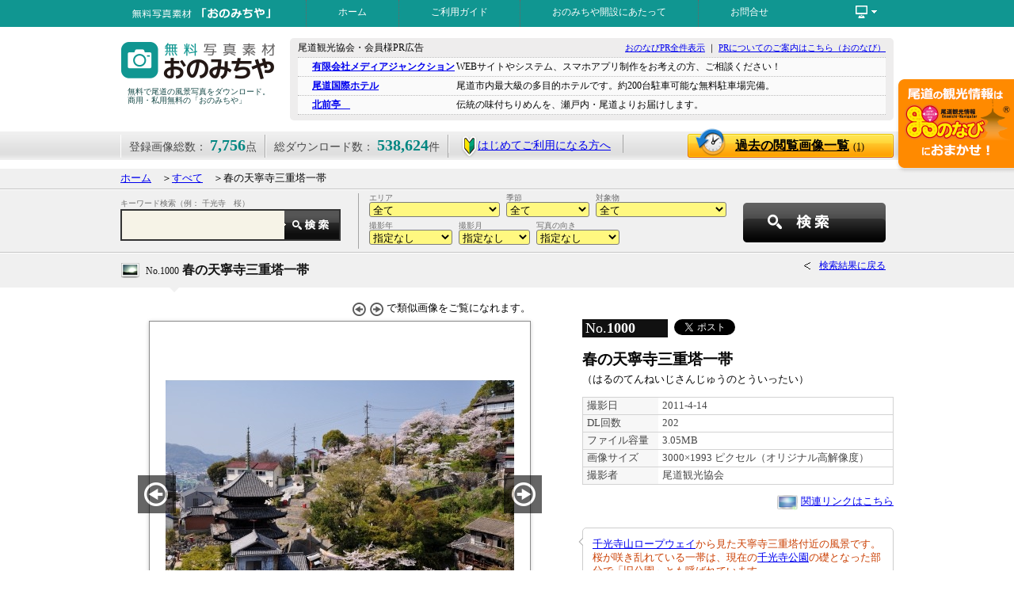

--- FILE ---
content_type: text/html; charset=UTF-8
request_url: https://www.ononavi.jp/onomichiya/search/detail.php?id=1000
body_size: 38108
content:
<!DOCTYPE html PUBLIC "-//W3C//DTD XHTML 1.0 Strict//EN" "http://www.w3.org/TR/xhtml1/DTD/xhtml1-strict.dtd">
<html xmlns="http://www.w3.org/1999/xhtml" xml:lang="ja" lang="ja">
<head>
<meta http-equiv="content-type" content="text/html; charset=utf-8" />
<meta http-equiv="content-script-type" content="text/javascript" />
<meta http-equiv="content-style-type" content="text/css" /> 
<meta property="og:title" content="春の天寧寺三重塔一帯：写真詳細" />
<meta property="og:type" content="article" />
<meta property="og:url" content="http://www.ononavi.jp/onomichiya/search/detail.php?id=1000" />
<meta property="og:image" content="https://www.ononavi.jp/onomichiya/upload/photos/1305180106l.jpg" />
<meta property="og:site_name" content="おのなび" />
<meta property="fb:admins" content="100003377903626" />
<meta name="keywords" content="広島県,尾道市,写真,無料素材,画像,風景" />
<meta name="description" content="「おのみちや」に登録されている［春の天寧寺三重塔一帯］の写真の詳細を表示しています。" />
<link rel="SHORTCUT ICON" href="../images/fav.ico" />
<title>☆春の天寧寺三重塔一帯：写真詳細</title>
<link rel="index" href="https://www.ononavi.jp/onomichiya/" />
<link rel="stylesheet" href="../css/base.css?171120b" type="text/css" />
<script type="text/javascript" src="../js/jquery.min.js"></script>
<script type="text/javascript" src="../js/common.js"></script>
<!--mainTopImage-->
<link rel="stylesheet" id="camera-css" href="../css/camera.css" type="text/css" media="all"> 

<!--Google Analytics 'UA-20111316-1' G-QNKN9PM94Q-->

<!-- Google Tag Manager -->
<script>(function(w,d,s,l,i){w[l]=w[l]||[];w[l].push({'gtm.start':
new Date().getTime(),event:'gtm.js'});var f=d.getElementsByTagName(s)[0],
j=d.createElement(s),dl=l!='dataLayer'?'&l='+l:'';j.async=true;j.src=
'https://www.googletagmanager.com/gtm.js?id='+i+dl;f.parentNode.insertBefore(j,f);
})(window,document,'script','dataLayer','GTM-KTRXQCR');</script>
<!-- End Google Tag Manager -->


</head>
<body>

<!-- Google Tag Manager (noscript) -->
<noscript><iframe src="https://www.googletagmanager.com/ns.html?id=GTM-KTRXQCR"
height="0" width="0" style="display:none;visibility:hidden"></iframe></noscript>
<!-- End Google Tag Manager (noscript) -->

<div id="fb-root"></div>
<script>(function(d, s, id) {
  var js, fjs = d.getElementsByTagName(s)[0];
  if (d.getElementById(id)) return;
  js = d.createElement(s); js.id = id;
  js.src = "//connect.facebook.net/ja_JP/sdk.js#xfbml=1&version=v2.3";
  fjs.parentNode.insertBefore(js, fjs);
}(document, 'script', 'facebook-jssdk'));</script>
<div id="head_wrap">
	<div id="navi_box" class="clearfix">
		<div id="title_min"><a href="../"><img src="../images/title_min.png" alt="無料写真素材・おのみちや" width="234" height="34" class="imgtop" /></a></div>
		<ul id="head_navi">
		<li><a href="../">ホーム</a></li>
		<li><a href="../usersguide/">ご利用ガイド</a></li>
		<li><a href="../greeting/">おのみちや開設にあたって</a></li>
		<li><a href="../inquiry/">お問合せ</a></li>
		<li></li>
		</ul>
		<div id="function_link">
			<ul id="menu">
			<li><span><img src="../images/icon_pc-white.png" alt="その他のコンテンツ" width="33" height="20" class="imgtop" /></span>
			<ul><!--不要かも？<li id="bln_tri"><img src="../images/tri2.png" alt="baloon" width="14" height="7" /></li>-->
				<li><a href="../organization/">運営について</a></li>
				<li><a href="../privacy/">プライバシーポリシー</a></li>
				<li><a href="../sitemap/">サイトマップ</a></li>
			</ul>
			</li>
			</ul>
		</div>
	</div>
</div>

<div class="wrapper_head clearfix" id="top">
	<div id="logo">
		<h1><a href="../"><img src="../images/title-blue.png" alt="無料写真素材・おのみちや" width="204" height="66" class="imgtop" /></a></h1>
		<p>無料で尾道の風景写真をダウンロード。商用・私用無料の「おのみちや」</p>
	</div>
	<div id="pr_block" class="clearfix">
		<p class="fl-l f12">尾道観光協会・会員様PR広告</p>
		<p class="fl-r f11"><a href="https://www.ononavi.jp/pr.html" target="_blank">おのなびPR全件表示</a>&nbsp;｜&nbsp;<a href="https://www.ononavi.jp/organization/service/" target="_blank">PRについてのご案内はこちら（おのなび）</a></p>
		<div class="divclose">&nbsp;</div>
		<ul>
		<li><a href="https://mediajunction.jp/" target="_blank">有限会社メディアジャンクション</a><span>WEBサイトやシステム、スマホアプリ制作をお考えの方、ご相談ください！</span></li>
		<li><a href="http://www.kokusai-hotel.com" target="_blank">尾道国際ホテル</a><span>尾道市内最大級の多目的ホテルです。約200台駐車可能な無料駐車場完備。</span></li>
		<li><a href="https://www.kitamaetei.com/" target="_blank">北前亭　</a><span>伝統の味付ちりめんを、瀬戸内・尾道よりお届けします。</span></li>
		</ul>
	</div>
</div>

<div id="data_belt">
	<div id="data_belt_wrap" class="clearfix">
		<ul class="clearfix">
		<li>登録画像総数： <strong>7,756</strong>点</li>
		<li>総ダウンロード数： <strong>538,624</strong>件</li>
		<li id="wakaba"><a href="../usersguide/"><img src="../images/wakaba.png" alt="はじめての方へ" class="imgmdl" />はじめてご利用になる方へ</a></li>
		</ul>
		<a href="../search/history.php" class="btn_rireki">過去の閲覧画像一覧<span>(1)</span></a>
	</div>
</div>
<a href="https://ononavi.jp/"><img src="../images/wappen_ononavi.png" alt="尾道の観光情報ならおのなびで！" width="151" height="119" id="bnr_wappen" /></a>

<div class="gray_block mgt10">
	<div class="wrapper" id="topics_pass">
		<a href="../">ホーム</a>　＞<a href="../search/">すべて</a>　＞春の天寧寺三重塔一帯	</div>
</div>
<div class="gray_block">
	<div class="wrapper clearfix" id="sub_searchbox">
		<div id="slct_elm_min2" class="clearfix">
			<form action="../search/index.php" method="post" name="searchForm1" id="searchForm1">
				<input type="hidden" name="scflg" value="NPS" />

				<div style="width: 465px; padding-left: 5px; float: left;">

				<div class="t_select_assy_min">
					エリア<br />
					<select name="area" class="sch-area">
					<option value="0">全て</option>
					<option value="1">旧尾道市内&nbsp;(4877)</option>
					<option value="2">御調(みつぎ) &nbsp;(303)</option>
					<option value="3">向島(むかいしま)&nbsp;(783)</option>
					<option value="4">因島(いんのしま)&nbsp;(1051)</option>
					<option value="5">瀬戸田(せとだ)&nbsp;(625)</option>
					<option value="6">尾道市外&nbsp;(117)</option>
					</select>
				</div>

				<div class="t_select_assy_min">
					季節<br />
					<select name="season" class="sch-season">
					<option value="0">全て</option>
					<option value="1">春&nbsp;(1893)</option>
					<option value="2">夏&nbsp;(1829)</option>
					<option value="3">秋&nbsp;(1913)</option>
					<option value="4">冬&nbsp;(1323)</option>
					<option value="5">季節なし&nbsp;(798)</option>
					</select>
				</div>

				<div class="t_select_assy_min">
					対象物<br />
					<select name="object" class="sch-object">
					<option value="0">全て</option>
					<option value="1">風景・街並み&nbsp;(4649)</option>
					<option value="2">お寺・神社&nbsp;(1175)</option>
					<option value="3">名所・史跡&nbsp;(1126)</option>
					<option value="4">お祭り・イベント&nbsp;(609)</option>
					<option value="6">グルメ・料理・土産&nbsp;(57)</option>
					<option value="5">その他&nbsp;(140)</option>
					</select>
				</div>

				<div class="t_select_assy_min">
					撮影年<br />
					<select name="year" class="sch-year">
					<option value="">指定なし</option>
					<option value="2025">2025年&nbsp;(566)</option>
					<option value="2024">2024年&nbsp;(453)</option>
					<option value="2023">2023年&nbsp;(540)</option>
					<option value="2022">2022年&nbsp;(855)</option>
					<option value="2021">2021年&nbsp;(540)</option>
					<option value="2020">2020年&nbsp;(118)</option>
					<option value="2019">2019年&nbsp;(121)</option>
					<option value="2018">2018年&nbsp;(320)</option>
					<option value="2017">2017年&nbsp;(200)</option>
					<option value="2016">2016年&nbsp;(263)</option>
					<option value="2015">2015年&nbsp;(471)</option>
					<option value="2014">2014年&nbsp;(1063)</option>
					<option value="2013">2013年&nbsp;(685)</option>
					<option value="2012">2012年&nbsp;(415)</option>
					<option value="2011">2011年&nbsp;(233)</option>
					<option value="2010">2010年&nbsp;(127)</option>
					<option value="2009">2009年&nbsp;(261)</option>
					<option value="2008">2008年&nbsp;(102)</option>
					<option value="2007">2007年&nbsp;(196)</option>
					<option value="2006">2006年&nbsp;(161)</option>
					<option value="2005">2005年&nbsp;(15)</option>
					<option value="2004">2004年&nbsp;(32)</option>
					<option value="2003">2003年&nbsp;(9)</option>
					<option value="2002">2002年&nbsp;(1)</option>
					<option value="1980">1980年&nbsp;(9)</option>
					</select>
				</div>

				<div class="t_select_assy_min">
					撮影月<br />
					<select name="month" class="sch-month">
					<option value="">指定なし</option>
					<option value="1">1月&nbsp;(351)</option>
					<option value="2">2月&nbsp;(583)</option>
					<option value="3">3月&nbsp;(499)</option>
					<option value="4">4月&nbsp;(1081)</option>
					<option value="5">5月&nbsp;(464)</option>
					<option value="6">6月&nbsp;(498)</option>
					<option value="7">7月&nbsp;(668)</option>
					<option value="8">8月&nbsp;(702)</option>
					<option value="9">9月&nbsp;(513)</option>
					<option value="10">10月&nbsp;(853)</option>
					<option value="11">11月&nbsp;(928)</option>
					<option value="12">12月&nbsp;(549)</option>
					</select>
				</div>

				<div class="t_select_assy_min">
					写真の向き<br />
					<select name="muki" class="sch-year">
					<option value="">指定なし</option>
					<option value="1">横</option>
					<option value="2">縦</option>
					</select>
				</div>

				</div>

				<div style="float: right; width: 190px;">
					<input type="button" name="" value="" id="slct_srchbtn" onclick="document.searchForm1.submit();" />
				</div>
			</form>
		</div><!--/slct_elm_min-->

		<div id="kwsearch_min2">
			<form action="../search/index.php" method="get" name="searchForm2" id="searchForm2">
			<p>キーワード検索（例： 千光寺　桜）</p>
			<input type="text" name="keyword" value="" id="t_srchtxt_min2" /><input type="button" name="" value="" id="t_srchbtn_min" onclick="document.searchForm2.submit();" /><input type="hidden" name="scflg" value="NKS" />
			</form>
		</div>
	</div>
</div>

<div class="gray_block" style="border-bottom:none;">
	<div class="contents wrapper clearfix">
		<h2 id="image_title"><span>No.1000</span> 春の天寧寺三重塔一帯</h2>
		<a href="javascript: history.back();" class="go_back">検索結果に戻る</a>

	</div>
</div>
<p class="tri"><img src="../images/tri3.png" alt="baloon" class="imgbtm" /></p>


<div class="wrapper clearfix"><!--画像詳細データ976-->

	<div class="dtl_left">
		<div id="img_function">
			<img src="../images/arw04_a.png" alt="前の画像へ" class="imgmdl" />
			<img src="../images/arw04_b.png" alt="次の画像へ" class="imgmdl" />
			で類似画像をご覧になれます。
<!--
			背景色：
			<a href="#"><img src="../images/spacer.gif" width="18" height="18" alt="白" class="imgmdl white" /></a>
			<a href="#"><img src="../images/spacer.gif" width="18" height="18" alt="黒" class="imgmdl black" /></a>
-->
		</div>

<!--Preview画像-->
		<div id="img_wrap">
			<img src="../upload/photos/1305180106l.jpg" alt="春の天寧寺三重塔一帯" width="440" height="440" class="imgtop" />
			<a href="./detail.php?id=1001#data_belt" class="imgHover"><img src="../images/img_prevbtn.jpg" alt="←" width="48" height="48" class="imgtop" id="img_prev" /></a>
			<a href="./detail.php?id=999#data_belt" class="imgHover"><img src="../images/img_nextbtn.jpg" alt="→" width="48" height="48" class="imgtop" id="img_next" /></a>
		</div>

		<div class="googlemap-btn">
											<a href="https://www.google.co.jp/maps/?q=34.4106096172311,133.200320899487" class="googlemap-link" target="_blank">撮影ポイントを確認する</a>
				</div>
				<style>
				.googlemap-btn{margin-left: 80px;}
				.googlemap-btn a.googlemap-link{display: block;position: relative;text-align: center;width: 360px;padding: 25px 0 25px 25px;margin: 0;border: solid 2px #ccc;border-radius: 8px;font-size: 18px;text-decoration: none;color: #555;transition: all 0.3s;}
				.googlemap-btn a.googlemap-link:hover {border: solid 2px #aaa;color: #000;font-weight: bold;background: #f1f1f1;}
				.googlemap-btn a.googlemap-link:before {content: url(../../images/googlemap-icon.png);position: absolute;left: 20px;top: 12px;opacity: 0.7;}
				.googlemap-btn a.googlemap-link:hover:before {opacity: 1.0;}
				</style>
	</div><!--/dtl_left-->

	<div class="dtl_right">
		<p class="img_num" style="float: left;">No.<strong>1000</strong></p>
<!-- Facebook Like Button & Twitter Tweet -->
		<p style="float: left; padding: 3px 0px 3px 5px;">
			<div class="fb-like" data-href="http://www.ononavi.jp/onomichiya/search/detail.php?id=1000" data-layout="button_count" data-action="like" data-show-faces="false" data-share="true"></div>
			<a href="https://twitter.com/share" class="twitter-share-button" data-url="http://www.ononavi.jp/onomichiya/search/detail.php?id=1000" data-text="春の天寧寺三重塔一帯：写真詳細／おのみちや｜広島県尾道市の無料写真素材ダウンロードサイト" data-lang="ja">ツイート</a>
			<script>!function(d,s,id){var js,fjs=d.getElementsByTagName(s)[0],p=/^http:/.test(d.location)?'http':'https';if(!d.getElementById(id)){js=d.createElement(s);js.id=id;js.src=p+'://platform.twitter.com/widgets.js';fjs.parentNode.insertBefore(js,fjs);}}(document, 'script', 'twitter-wjs');</script>
		</p>
		<br style="clear: both;" />
		<h2>春の天寧寺三重塔一帯</h2>
		<p>（はるのてんねいじさんじゅうのとういったい）</p>

		<table class="image_data" cellpadding=0" cellspacing="0">
		<tr><th>撮影日</th><td>2011-4-14</td></tr>
		<tr><th>DL回数</th><td>202</td></tr>
		<tr><th>ファイル容量</th><td>3.05MB</td></tr>
		<tr><th>画像サイズ</th><td>3000×1993 ピクセル（オリジナル高解像度）</td></tr>
		<tr><th>撮影者</th><td>尾道観光協会</td></tr>
		</table>
		<p class="al-r"><img src="../images/icon_link.png" alt="リンク" class="imgmdl" /> <a href="http://www.ononavi.jp/sightseeing/temple/detail.html?detail_id=8">関連リンクはこちら</a></p>

		<div id="comment-wrap">
		<p class="comment">
			<a href="http://www.ononavi.jp/sightseeing/showplace/detail.html?detail_id=410">千光寺山ロープウェイ</a>から見た天寧寺三重塔付近の風景です。<br />桜が咲き乱れている一帯は、現在の<a href="http://www.ononavi.jp/sightseeing/showplace/detail.html?detail_id=322">千光寺公園</a>の礎となった部分で「旧公園」とも呼ばれています。			<img src="../images/tri4.png" alt="＜" width="6" height="10" class="com_bln" />
		</p>
		</div>
<script type="text/javascript" src="../js/readmore.js"></script>
<script>
    $('.comment').readmore({
      collapsedHeight: 90
    });
    $('#comment-wrap').readmore({speed: 750});
</script>






<!--		<h3 class="tag_dl">画像のダウンロード</h3>-->

		<form action="./imgdownload.php" action="post" target="_blank" name="subForm" id="subForm">
		<dl class="dl_px">
		<dd id="dlbtn"><input type="submit" name="" value="画像ダウンロード" id="btn_imgdl" /></dd>
		<dt><p style="padding: 0px 15px; text-align: left;">オリジナルもしくはサイズ指定して、「画像ダウンロード」ボタンを押して下さい。</p></dt>
			<dd style="text-align: center;"><input type="radio" name="size" value="0" class="imgmdl" checked="checked" />オリジナル　
				<input type="radio" name="size" value="1" class="imgmdl" />サイズ指定(幅)　
				<input type="text" name="img_width" value="" size="6" class="imgmdl han" maxlength="4" onfocus="document.subForm.size[1].checked=true;" />ピクセル</dd>
				<input type="hidden" name="picid" value="1000" />
		</dl>
		</form>

		<ul class="dl_notice clearfix">
		<li><a href="../usersguide/index.php#howtodl">画像の保存方法はこちら</a></li>
		<li><a href="../usersguide/index.php#guideline">画像使用に関しての禁止事項</a></li>
		</ul>

	</div>

</div><!--/wrapper-->

<div id="nearpoint_wrap">
	<h2 id="near">近いポイント／　<span><span class="blue">802箇所</span>あります。</span></h2>

<script type="text/javascript">
$(document).ready(function(){
	$('.checklist_wrap2').bxSlider({
		speed: 1000,				//スライドスピード
		infiniteLoop: false,
		hideControlOnEnd: true,
		controls: true	//←動的に切り替えて頂けると幸い（5件以内だと「false」）
	});
});
</script>

	<div class="checklist_wrap2 clearfix">
		<ul class="checklist_box">
		<li><a href="../search/detail.php?id=1614">
			<img src="../upload/photos/1372148387s.jpg" alt="千光寺の磨崖仏" width="148" height="148" class="imgtop" />
			<span>No.1614<br /><strong>千光寺の磨崖仏</strong>撮影日：2013年6月24日</span>
			</a></li>

		<li><a href="../search/detail.php?id=6765">
			<img src="../upload/photos/1702872564s.jpg" alt="文学のこみち（巌谷小波）" width="148" height="148" class="imgtop" />
			<span>No.6765<br /><strong>文学のこみち（巌谷小波）</strong>撮影日：2023年11月21日</span>
			</a></li>

		<li><a href="../search/detail.php?id=1585">
			<img src="../upload/photos/1372057933s.jpg" alt="文学のこみち　17.松尾芭蕉 " width="148" height="148" class="imgtop" />
			<span>No.1585<br /><strong>文学のこみち　17.松尾芭蕉 </strong>撮影日：2013年6月24日</span>
			</a></li>

		<li><a href="../search/detail.php?id=4285">
			<img src="../upload/photos/1511337767s.jpg" alt="尾道灯りまつり" width="148" height="148" class="imgtop" />
			<span>No.4285<br /><strong>尾道灯りまつり</strong>撮影日：2017年10月7日</span>
			</a></li>

		<li><a href="../search/detail.php?id=1487">
			<img src="../upload/photos/1359533264s.jpg" alt="千光寺の雪景色" width="148" height="148" class="imgtop" />
			<span>No.1487<br /><strong>千光寺の雪景色</strong>撮影日：2009年3月3日</span>
			</a></li>

		</ul>
		<ul class="checklist_box">
		<li><a href="../search/detail.php?id=5566">
			<img src="../upload/photos/1645777304s.jpg" alt="千光寺から見た冬の尾道水道" width="148" height="148" class="imgtop" />
			<span>No.5566<br /><strong>千光寺から見た冬の尾道水道</strong>撮影日：2022年2月17日</span>
			</a></li>

		<li><a href="../search/detail.php?id=5567">
			<img src="../upload/photos/1645777376s.jpg" alt="千光寺から見た冬の尾道水道" width="148" height="148" class="imgtop" />
			<span>No.5567<br /><strong>千光寺から見た冬の尾道水道</strong>撮影日：2022年2月17日</span>
			</a></li>

		<li><a href="../search/detail.php?id=5568">
			<img src="../upload/photos/1645777727s.jpg" alt="千光寺から見た冬の尾道水道" width="148" height="148" class="imgtop" />
			<span>No.5568<br /><strong>千光寺から見た冬の尾道水道</strong>撮影日：2022年2月17日</span>
			</a></li>

		<li><a href="../search/detail.php?id=5569">
			<img src="../upload/photos/1645777806s.jpg" alt="千光寺から見た尾道の雪景色" width="148" height="148" class="imgtop" />
			<span>No.5569<br /><strong>千光寺から見た尾道の雪景色</strong>撮影日：2022年2月17日</span>
			</a></li>

		<li><a href="../search/detail.php?id=5570">
			<img src="../upload/photos/1645777850s.jpg" alt="千光寺から見た尾道の雪景色" width="148" height="148" class="imgtop" />
			<span>No.5570<br /><strong>千光寺から見た尾道の雪景色</strong>撮影日：2022年2月17日</span>
			</a></li>

		</ul>
		<ul class="checklist_box">
		<li><a href="../search/detail.php?id=292">
			<img src="../upload/photos/1193385639s.jpg" alt="2007尾道灯りまつり（千光寺）" width="148" height="148" class="imgtop" />
			<span>No.292<br /><strong>2007尾道灯りまつり（千光寺）</strong>撮影日：2007年10月27日</span>
			</a></li>

		<li><a href="../search/detail.php?id=5306">
			<img src="../upload/photos/1638077760s.jpg" alt="千光寺境内から見る尾道市街地" width="148" height="148" class="imgtop" />
			<span>No.5306<br /><strong>千光寺境内から見る尾道市街地</strong>撮影日：2021年11月16日</span>
			</a></li>

		<li><a href="../search/detail.php?id=7440">
			<img src="../upload/photos/1740466220s.jpg" alt="千光寺本堂と尾道市街地" width="148" height="148" class="imgtop" />
			<span>No.7440<br /><strong>千光寺本堂と尾道市街地</strong>撮影日：2025年2月6日</span>
			</a></li>

		<li><a href="../search/detail.php?id=3502">
			<img src="../upload/photos/1439433379s.jpg" alt="千光寺の磨崖仏" width="148" height="148" class="imgtop" />
			<span>No.3502<br /><strong>千光寺の磨崖仏</strong>撮影日：2015年8月11日</span>
			</a></li>

		<li><a href="../search/detail.php?id=5571">
			<img src="../upload/photos/1646023973s.jpg" alt="千光寺から見た尾道の雪景色" width="148" height="148" class="imgtop" />
			<span>No.5571<br /><strong>千光寺から見た尾道の雪景色</strong>撮影日：2022年2月17日</span>
			</a></li>

		</ul>
		<ul class="checklist_box">
		<li><a href="../search/detail.php?id=5572">
			<img src="../upload/photos/1646024059s.jpg" alt="千光寺本堂越しの尾道の雪景色" width="148" height="148" class="imgtop" />
			<span>No.5572<br /><strong>千光寺本堂越しの尾道の雪景色</strong>撮影日：2022年2月17日</span>
			</a></li>

		<li><a href="../search/detail.php?id=5573">
			<img src="../upload/photos/1646024121s.jpg" alt="千光寺本堂越しの尾道の雪景色" width="148" height="148" class="imgtop" />
			<span>No.5573<br /><strong>千光寺本堂越しの尾道の雪景色</strong>撮影日：2022年2月17日</span>
			</a></li>

		<li><a href="../search/detail.php?id=5574">
			<img src="../upload/photos/1646024322s.jpg" alt="千光寺から見る尾道の雪景色" width="148" height="148" class="imgtop" />
			<span>No.5574<br /><strong>千光寺から見る尾道の雪景色</strong>撮影日：2022年2月17日</span>
			</a></li>

		<li><a href="../search/detail.php?id=5575">
			<img src="../upload/photos/1646024557s.jpg" alt="千光寺から見る尾道の雪景色" width="148" height="148" class="imgtop" />
			<span>No.5575<br /><strong>千光寺から見る尾道の雪景色</strong>撮影日：2022年2月17日</span>
			</a></li>

		<li><a href="../search/detail.php?id=5576">
			<img src="../upload/photos/1646024617s.jpg" alt="千光寺から見る尾道の雪景色" width="148" height="148" class="imgtop" />
			<span>No.5576<br /><strong>千光寺から見る尾道の雪景色</strong>撮影日：2022年2月17日</span>
			</a></li>

		</ul>
		<ul class="checklist_box">
		<li><a href="../search/detail.php?id=986">
			<img src="../upload/photos/1305017263s.jpg" alt="春の尾道水道" width="148" height="148" class="imgtop" />
			<span>No.986<br /><strong>春の尾道水道</strong>撮影日：2011年4月11日</span>
			</a></li>

		<li><a href="../search/detail.php?id=1160">
			<img src="../upload/photos/1341291678s.jpg" alt="霧雨煙る千光寺" width="148" height="148" class="imgtop" />
			<span>No.1160<br /><strong>霧雨煙る千光寺</strong>撮影日：2012年7月3日</span>
			</a></li>

		<li><a href="../search/detail.php?id=3401">
			<img src="../upload/photos/1431676859s.jpg" alt="桜の千光寺" width="148" height="148" class="imgtop" />
			<span>No.3401<br /><strong>桜の千光寺</strong>撮影日：2015年4月2日</span>
			</a></li>

		<li><a href="../search/detail.php?id=4559">
			<img src="../upload/photos/1566011097s.jpg" alt="千光寺本堂越しの尾道市街地" width="148" height="148" class="imgtop" />
			<span>No.4559<br /><strong>千光寺本堂越しの尾道市街地</strong>撮影日：2018年8月17日</span>
			</a></li>

		<li><a href="../search/detail.php?id=3">
			<img src="../upload/photos/1186023671s.jpg" alt="千光寺本堂から見る尾道水道" width="148" height="148" class="imgtop" />
			<span>No.3<br /><strong>千光寺本堂から見る尾道水道</strong>撮影日：2006年8月8日</span>
			</a></li>

		</ul>
		<ul class="checklist_box">
		<li><a href="../search/detail.php?id=7644">
			<img src="../upload/photos/1748416332s.jpg" alt="桜が咲く旧共楽園から見る風景" width="148" height="148" class="imgtop" />
			<span>No.7644<br /><strong>桜が咲く旧共楽園から見る風景</strong>撮影日：2025年4月5日</span>
			</a></li>

		<li><a href="../search/detail.php?id=6100">
			<img src="../upload/photos/1672185332s.jpg" alt="夜明け前の千光寺本堂" width="148" height="148" class="imgtop" />
			<span>No.6100<br /><strong>夜明け前の千光寺本堂</strong>撮影日：2022年12月10日</span>
			</a></li>

		<li><a href="../search/detail.php?id=4227">
			<img src="../upload/photos/1502759202s.jpg" alt="文学のこみち" width="148" height="148" class="imgtop" />
			<span>No.4227<br /><strong>文学のこみち</strong>撮影日：2016年11月4日</span>
			</a></li>

		<li><a href="../search/detail.php?id=4228">
			<img src="../upload/photos/1502759282s.jpg" alt="文学のこみち" width="148" height="148" class="imgtop" />
			<span>No.4228<br /><strong>文学のこみち</strong>撮影日：2016年11月4日</span>
			</a></li>

		<li><a href="../search/detail.php?id=2725">
			<img src="../upload/photos/1402271242s.jpg" alt="ライトアップされた千光寺" width="148" height="148" class="imgtop" />
			<span>No.2725<br /><strong>ライトアップされた千光寺</strong>撮影日：2014年4月28日</span>
			</a></li>

		</ul>
		<ul class="checklist_box">
		<li><a href="../search/detail.php?id=4286">
			<img src="../upload/photos/1511338030s.jpg" alt="尾道灯りまつりと千光寺本堂" width="148" height="148" class="imgtop" />
			<span>No.4286<br /><strong>尾道灯りまつりと千光寺本堂</strong>撮影日：2017年10月7日</span>
			</a></li>

		<li><a href="../search/detail.php?id=4283">
			<img src="../upload/photos/1511335954s.jpg" alt="尾道灯りまつり" width="148" height="148" class="imgtop" />
			<span>No.4283<br /><strong>尾道灯りまつり</strong>撮影日：2017年10月7日</span>
			</a></li>

		<li><a href="../search/detail.php?id=6768">
			<img src="../upload/photos/1702873178s.jpg" alt="文学のこみちから見る西國寺山" width="148" height="148" class="imgtop" />
			<span>No.6768<br /><strong>文学のこみちから見る西國寺山</strong>撮影日：2023年11月21日</span>
			</a></li>

		<li><a href="../search/detail.php?id=6769">
			<img src="../upload/photos/1702874388s.jpg" alt="文学のこみちから見る西久保町一帯" width="148" height="148" class="imgtop" />
			<span>No.6769<br /><strong>文学のこみちから見る西久保町一帯</strong>撮影日：2023年11月21日</span>
			</a></li>

		<li><a href="../search/detail.php?id=6770">
			<img src="../upload/photos/1702874635s.jpg" alt="文学のこみちから見る久保地区一帯" width="148" height="148" class="imgtop" />
			<span>No.6770<br /><strong>文学のこみちから見る久保地区一帯</strong>撮影日：2023年11月21日</span>
			</a></li>

		</ul>
		<ul class="checklist_box">
		<li><a href="../search/detail.php?id=2830">
			<img src="../upload/photos/1409215894s.jpg" alt="千光寺のお願い地蔵" width="148" height="148" class="imgtop" />
			<span>No.2830<br /><strong>千光寺のお願い地蔵</strong>撮影日：2014年8月28日</span>
			</a></li>

		<li><a href="../search/detail.php?id=7636">
			<img src="../upload/photos/1748415043s.jpg" alt="桜と千光寺本堂" width="148" height="148" class="imgtop" />
			<span>No.7636<br /><strong>桜と千光寺本堂</strong>撮影日：2025年4月5日</span>
			</a></li>

		<li><a href="../search/detail.php?id=6771">
			<img src="../upload/photos/1702875134s.jpg" alt="文学のこみちから見る尾道水道一帯の街並み" width="148" height="148" class="imgtop" />
			<span>No.6771<br /><strong>文学のこみちから見る尾道水道一帯の街並み</strong>撮影日：2023年11月21日</span>
			</a></li>

		<li><a href="../search/detail.php?id=6772">
			<img src="../upload/photos/1702875244s.jpg" alt="文学のこみちから見るしまなみ海道新尾道大橋" width="148" height="148" class="imgtop" />
			<span>No.6772<br /><strong>文学のこみちから見るしまなみ海道新尾道大橋</strong>撮影日：2023年11月21日</span>
			</a></li>

		<li><a href="../search/detail.php?id=6773">
			<img src="../upload/photos/1702875359s.jpg" alt="文学のこみちから見る尾道市役所周辺の街並み" width="148" height="148" class="imgtop" />
			<span>No.6773<br /><strong>文学のこみちから見る尾道市役所周辺の街並み</strong>撮影日：2023年11月21日</span>
			</a></li>

		</ul>
		<ul class="checklist_box">
		<li><a href="../search/detail.php?id=6763">
			<img src="../upload/photos/1702872403s.jpg" alt="文学のこみち（林芙美子）" width="148" height="148" class="imgtop" />
			<span>No.6763<br /><strong>文学のこみち（林芙美子）</strong>撮影日：2023年11月21日</span>
			</a></li>

		<li><a href="../search/detail.php?id=6764">
			<img src="../upload/photos/1702872424s.jpg" alt="文学のこみち（林芙美子）" width="148" height="148" class="imgtop" />
			<span>No.6764<br /><strong>文学のこみち（林芙美子）</strong>撮影日：2023年11月21日</span>
			</a></li>

		<li><a href="../search/detail.php?id=5307">
			<img src="../upload/photos/1638078439s.jpg" alt="千光寺本堂" width="148" height="148" class="imgtop" />
			<span>No.5307<br /><strong>千光寺本堂</strong>撮影日：2021年11月16日</span>
			</a></li>

		<li><a href="../search/detail.php?id=5308">
			<img src="../upload/photos/1638078482s.jpg" alt="千光寺本堂" width="148" height="148" class="imgtop" />
			<span>No.5308<br /><strong>千光寺本堂</strong>撮影日：2021年11月16日</span>
			</a></li>

		<li><a href="../search/detail.php?id=2828">
			<img src="../upload/photos/1409215765s.jpg" alt="千光寺のお願い地蔵" width="148" height="148" class="imgtop" />
			<span>No.2828<br /><strong>千光寺のお願い地蔵</strong>撮影日：2014年8月28日</span>
			</a></li>

		</ul>
		<ul class="checklist_box">
		<li><a href="../search/detail.php?id=2829">
			<img src="../upload/photos/1409215837s.jpg" alt="千光寺のお願い地蔵" width="148" height="148" class="imgtop" />
			<span>No.2829<br /><strong>千光寺のお願い地蔵</strong>撮影日：2014年8月28日</span>
			</a></li>

		<li><a href="../search/detail.php?id=7688">
			<img src="../upload/photos/1748485652s.jpg" alt="千光寺山ロープウェイ車窓から見る尾道水道" width="148" height="148" class="imgtop" />
			<span>No.7688<br /><strong>千光寺山ロープウェイ車窓から見る尾道水道</strong>撮影日：2025年4月30日</span>
			</a></li>

		<li><a href="../search/detail.php?id=142">
			<img src="../upload/photos/1189399895s.jpg" alt="文学のこみち　8.志賀直哉" width="148" height="148" class="imgtop" />
			<span>No.142<br /><strong>文学のこみち　8.志賀直哉</strong>撮影日：2006年9月26日</span>
			</a></li>

		<li><a href="../search/detail.php?id=7457">
			<img src="../upload/photos/1740556093s.jpg" alt="千光寺山から見る尾道市街地" width="148" height="148" class="imgtop" />
			<span>No.7457<br /><strong>千光寺山から見る尾道市街地</strong>撮影日：2025年2月6日</span>
			</a></li>

		<li><a href="../search/detail.php?id=5978">
			<img src="../upload/photos/1670916198s.jpg" alt="千光寺本堂と尾道市街地" width="148" height="148" class="imgtop" />
			<span>No.5978<br /><strong>千光寺本堂と尾道市街地</strong>撮影日：2021年10月2日</span>
			</a></li>

		</ul>
		<ul class="checklist_box">
		<li><a href="../search/detail.php?id=7635">
			<img src="../upload/photos/1748414968s.jpg" alt="桜と千光寺本堂" width="148" height="148" class="imgtop" />
			<span>No.7635<br /><strong>桜と千光寺本堂</strong>撮影日：2025年4月5日</span>
			</a></li>

		<li><a href="../search/detail.php?id=2315">
			<img src="../upload/photos/1390978482s.jpg" alt="千光寺公園のお花見風景" width="148" height="148" class="imgtop" />
			<span>No.2315<br /><strong>千光寺公園のお花見風景</strong>撮影日：2012年4月8日</span>
			</a></li>

		<li><a href="../search/detail.php?id=2920">
			<img src="../upload/photos/1412813305s.jpg" alt="尾道の夜景と皆既月食" width="148" height="148" class="imgtop" />
			<span>No.2920<br /><strong>尾道の夜景と皆既月食</strong>撮影日：2014年10月8日</span>
			</a></li>

		<li><a href="../search/detail.php?id=3905">
			<img src="../upload/photos/1461912482s.jpg" alt="文学のこみちの雪景色" width="148" height="148" class="imgtop" />
			<span>No.3905<br /><strong>文学のこみちの雪景色</strong>撮影日：2016年1月25日</span>
			</a></li>

		<li><a href="../search/detail.php?id=3276">
			<img src="../upload/photos/1423017083s.jpg" alt="尾道市街地の雪景色" width="148" height="148" class="imgtop" />
			<span>No.3276<br /><strong>尾道市街地の雪景色</strong>撮影日：2014年12月17日</span>
			</a></li>

		</ul>
		<ul class="checklist_box">
		<li><a href="../search/detail.php?id=141">
			<img src="../upload/photos/1189399392s.jpg" alt="文学のこみち　9.林芙美子" width="148" height="148" class="imgtop" />
			<span>No.141<br /><strong>文学のこみち　9.林芙美子</strong>撮影日：2006年9月26日</span>
			</a></li>

		<li><a href="../search/detail.php?id=3960">
			<img src="../upload/photos/1464855614s.jpg" alt="千光寺・玉の岩とロープウェイ" width="148" height="148" class="imgtop" />
			<span>No.3960<br /><strong>千光寺・玉の岩とロープウェイ</strong>撮影日：2016年6月2日</span>
			</a></li>

		<li><a href="../search/detail.php?id=4352">
			<img src="../upload/photos/1534205092s.jpg" alt="千光寺・玉の岩とロープウェイ" width="148" height="148" class="imgtop" />
			<span>No.4352<br /><strong>千光寺・玉の岩とロープウェイ</strong>撮影日：2018年7月31日</span>
			</a></li>

		<li><a href="../search/detail.php?id=4353">
			<img src="../upload/photos/1534205129s.jpg" alt="千光寺・玉の岩とロープウェイ" width="148" height="148" class="imgtop" />
			<span>No.4353<br /><strong>千光寺・玉の岩とロープウェイ</strong>撮影日：2018年7月31日</span>
			</a></li>

		<li><a href="../search/detail.php?id=2170">
			<img src="../upload/photos/1387872474s.jpg" alt="千光寺の夜景" width="148" height="148" class="imgtop" />
			<span>No.2170<br /><strong>千光寺の夜景</strong>撮影日：2012年3月27日</span>
			</a></li>

		</ul>
		<ul class="checklist_box">
		<li><a href="../search/detail.php?id=592">
			<img src="../upload/photos/1250568791s.jpg" alt="文学のこみち　8.志賀直哉" width="148" height="148" class="imgtop" />
			<span>No.592<br /><strong>文学のこみち　8.志賀直哉</strong>撮影日：2009年8月18日</span>
			</a></li>

		<li><a href="../search/detail.php?id=4031">
			<img src="../upload/photos/1472204843s.jpg" alt="千光寺本堂と尾道市街地" width="148" height="148" class="imgtop" />
			<span>No.4031<br /><strong>千光寺本堂と尾道市街地</strong>撮影日：2016年8月4日</span>
			</a></li>

		<li><a href="../search/detail.php?id=4220">
			<img src="../upload/photos/1502698121s.jpg" alt="千光寺本堂" width="148" height="148" class="imgtop" />
			<span>No.4220<br /><strong>千光寺本堂</strong>撮影日：2016年11月4日</span>
			</a></li>

		<li><a href="../search/detail.php?id=4004">
			<img src="../upload/photos/1472179516s.jpg" alt="文学のこみちの林芙美子碑" width="148" height="148" class="imgtop" />
			<span>No.4004<br /><strong>文学のこみちの林芙美子碑</strong>撮影日：2016年2月22日</span>
			</a></li>

		<li><a href="../search/detail.php?id=5871">
			<img src="../upload/photos/1662366102s.jpg" alt="木陰で休む猫" width="148" height="148" class="imgtop" />
			<span>No.5871<br /><strong>木陰で休む猫</strong>撮影日：2022年8月30日</span>
			</a></li>

		</ul>
		<ul class="checklist_box">
		<li><a href="../search/detail.php?id=6121">
			<img src="../upload/photos/1672792902s.jpg" alt="タイトルなし" width="148" height="148" class="imgtop" />
			<span>No.6121<br /><strong>タイトルなし</strong>撮影日：2022年月日</span>
			</a></li>

		<li><a href="../search/detail.php?id=1594">
			<img src="../upload/photos/1372060703s.jpg" alt="文学のこみち　9.林芙美子" width="148" height="148" class="imgtop" />
			<span>No.1594<br /><strong>文学のこみち　9.林芙美子</strong>撮影日：2013年6月24日</span>
			</a></li>

		<li><a href="../search/detail.php?id=2316">
			<img src="../upload/photos/1390978934s.jpg" alt="千光寺公園のお花見風景" width="148" height="148" class="imgtop" />
			<span>No.2316<br /><strong>千光寺公園のお花見風景</strong>撮影日：2012年4月8日</span>
			</a></li>

		<li><a href="../search/detail.php?id=6110">
			<img src="../upload/photos/1672186540s.jpg" alt="千光寺本堂越しに見る日の出" width="148" height="148" class="imgtop" />
			<span>No.6110<br /><strong>千光寺本堂越しに見る日の出</strong>撮影日：2022年12月10日</span>
			</a></li>

		<li><a href="../search/detail.php?id=6111">
			<img src="../upload/photos/1672186566s.jpg" alt="千光寺本堂越しに見る日の出" width="148" height="148" class="imgtop" />
			<span>No.6111<br /><strong>千光寺本堂越しに見る日の出</strong>撮影日：2022年12月10日</span>
			</a></li>

		</ul>
		<ul class="checklist_box">
		<li><a href="../search/detail.php?id=6112">
			<img src="../upload/photos/1672186611s.jpg" alt="千光寺本堂越しに見る日の出" width="148" height="148" class="imgtop" />
			<span>No.6112<br /><strong>千光寺本堂越しに見る日の出</strong>撮影日：2022年12月10日</span>
			</a></li>

		<li><a href="../search/detail.php?id=6113">
			<img src="../upload/photos/1672186891s.jpg" alt="千光寺から見る朝日" width="148" height="148" class="imgtop" />
			<span>No.6113<br /><strong>千光寺から見る朝日</strong>撮影日：2022年12月10日</span>
			</a></li>

		<li><a href="../search/detail.php?id=1607">
			<img src="../upload/photos/1372062807s.jpg" alt="文学のこみち" width="148" height="148" class="imgtop" />
			<span>No.1607<br /><strong>文学のこみち</strong>撮影日：2013年6月24日</span>
			</a></li>

		<li><a href="../search/detail.php?id=3268">
			<img src="../upload/photos/1422866079s.jpg" alt="千光寺の雪景色" width="148" height="148" class="imgtop" />
			<span>No.3268<br /><strong>千光寺の雪景色</strong>撮影日：2014年12月17日</span>
			</a></li>

		<li><a href="../search/detail.php?id=3278">
			<img src="../upload/photos/1423023367s.jpg" alt="文学のこみち越しに見る尾道の雪景色" width="148" height="148" class="imgtop" />
			<span>No.3278<br /><strong>文学のこみち越しに見る尾道の雪景色</strong>撮影日：2014年12月17日</span>
			</a></li>

		</ul>
		<ul class="checklist_box">
		<li><a href="../search/detail.php?id=969">
			<img src="../upload/photos/1296547207s.jpg" alt="千光寺山ロープウェイ（2003〜2011）" width="148" height="148" class="imgtop" />
			<span>No.969<br /><strong>千光寺山ロープウェイ（2003〜2011）</strong>撮影日：2011年1月28日</span>
			</a></li>

		<li><a href="../search/detail.php?id=1588">
			<img src="../upload/photos/1372059001s.jpg" alt="文学のこみち　14.柳原白蓮" width="148" height="148" class="imgtop" />
			<span>No.1588<br /><strong>文学のこみち　14.柳原白蓮</strong>撮影日：2013年6月24日</span>
			</a></li>

		<li><a href="../search/detail.php?id=593">
			<img src="../upload/photos/1250570119s.jpg" alt="文学のこみち　9.林芙美子" width="148" height="148" class="imgtop" />
			<span>No.593<br /><strong>文学のこみち　9.林芙美子</strong>撮影日：2009年8月18日</span>
			</a></li>

		<li><a href="../search/detail.php?id=5577">
			<img src="../upload/photos/1646024758s.jpg" alt="雪化粧をした旧共楽園" width="148" height="148" class="imgtop" />
			<span>No.5577<br /><strong>雪化粧をした旧共楽園</strong>撮影日：2022年2月17日</span>
			</a></li>

		<li><a href="../search/detail.php?id=3248">
			<img src="../upload/photos/1421749019s.jpg" alt="千光寺本堂とふたご座流星群" width="148" height="148" class="imgtop" />
			<span>No.3248<br /><strong>千光寺本堂とふたご座流星群</strong>撮影日：2014年12月14日</span>
			</a></li>

		</ul>
		<ul class="checklist_box">
		<li><a href="../search/detail.php?id=5707">
			<img src="../upload/photos/1659600020s.jpg" alt="尾道を旅する観光客のイメージ" width="148" height="148" class="imgtop" />
			<span>No.5707<br /><strong>尾道を旅する観光客のイメージ</strong>撮影日：2022年4月23日</span>
			</a></li>

		<li><a href="../search/detail.php?id=970">
			<img src="../upload/photos/1296547519s.jpg" alt="千光寺山ロープウェイ（2003〜2011）" width="148" height="148" class="imgtop" />
			<span>No.970<br /><strong>千光寺山ロープウェイ（2003〜2011）</strong>撮影日：2011年1月日</span>
			</a></li>

		<li><a href="../search/detail.php?id=2514">
			<img src="../upload/photos/1397466874s.jpg" alt="文学記念室付近の路地" width="148" height="148" class="imgtop" />
			<span>No.2514<br /><strong>文学記念室付近の路地</strong>撮影日：2014年3月12日</span>
			</a></li>

		<li><a href="../search/detail.php?id=2669">
			<img src="../upload/photos/1400832373s.jpg" alt="桜の千光寺参道" width="148" height="148" class="imgtop" />
			<span>No.2669<br /><strong>桜の千光寺参道</strong>撮影日：2014年4月5日</span>
			</a></li>

		<li><a href="../search/detail.php?id=976">
			<img src="../upload/photos/1297323381s.jpg" alt="文学のこみちと千光寺山ロープウェイ（2011〜）" width="148" height="148" class="imgtop" />
			<span>No.976<br /><strong>文学のこみちと千光寺山ロープウェイ（2011〜）</strong>撮影日：2011年2月10日</span>
			</a></li>

		</ul>
		<ul class="checklist_box">
		<li><a href="../search/detail.php?id=2353">
			<img src="../upload/photos/1391064987s.jpg" alt="文学のこみち　9.林芙美子" width="148" height="148" class="imgtop" />
			<span>No.2353<br /><strong>文学のこみち　9.林芙美子</strong>撮影日：2011年2月10日</span>
			</a></li>

		<li><a href="../search/detail.php?id=2997">
			<img src="../upload/photos/1415176044s.jpg" alt="尾道灯りまつり" width="148" height="148" class="imgtop" />
			<span>No.2997<br /><strong>尾道灯りまつり</strong>撮影日：2014年10月11日</span>
			</a></li>

		<li><a href="../search/detail.php?id=6951">
			<img src="../upload/photos/1714013545s.jpg" alt="千光寺公園での祭の準備" width="148" height="148" class="imgtop" />
			<span>No.6951<br /><strong>千光寺公園での祭の準備</strong>撮影日：2004年4月11日</span>
			</a></li>

		<li><a href="../search/detail.php?id=3785">
			<img src="../upload/photos/1444892400s.jpg" alt="ロープウェイから見る尾道の町並み" width="148" height="148" class="imgtop" />
			<span>No.3785<br /><strong>ロープウェイから見る尾道の町並み</strong>撮影日：2014年5月7日</span>
			</a></li>

		<li><a href="../search/detail.php?id=598">
			<img src="../upload/photos/1250578057s.jpg" alt="文学のこみち　14.柳原白蓮" width="148" height="148" class="imgtop" />
			<span>No.598<br /><strong>文学のこみち　14.柳原白蓮</strong>撮影日：2009年8月18日</span>
			</a></li>

		</ul>
		<ul class="checklist_box">
		<li><a href="../search/detail.php?id=549">
			<img src="../upload/photos/1245316373s.jpg" alt="長江地区の階段" width="148" height="148" class="imgtop" />
			<span>No.549<br /><strong>長江地区の階段</strong>撮影日：2009年6月18日</span>
			</a></li>

		<li><a href="../search/detail.php?id=7643">
			<img src="../upload/photos/1748416154s.jpg" alt="桜が咲く旧共楽園" width="148" height="148" class="imgtop" />
			<span>No.7643<br /><strong>桜が咲く旧共楽園</strong>撮影日：2025年4月5日</span>
			</a></li>

		<li><a href="../search/detail.php?id=4007">
			<img src="../upload/photos/1472184447s.jpg" alt="ロープウェイから見る尾道市街地" width="148" height="148" class="imgtop" />
			<span>No.4007<br /><strong>ロープウェイから見る尾道市街地</strong>撮影日：2016年3月1日</span>
			</a></li>

		<li><a href="../search/detail.php?id=6947">
			<img src="../upload/photos/1709878740s.jpg" alt="石鎚権現様" width="148" height="148" class="imgtop" />
			<span>No.6947<br /><strong>石鎚権現様</strong>撮影日：2011年4月12日</span>
			</a></li>

		<li><a href="../search/detail.php?id=6193">
			<img src="../upload/photos/1674891780s.jpg" alt="千光寺道" width="148" height="148" class="imgtop" />
			<span>No.6193<br /><strong>千光寺道</strong>撮影日：2022年11月11日</span>
			</a></li>

		</ul>
		<ul class="checklist_box">
		<li><a href="../search/detail.php?id=6194">
			<img src="../upload/photos/1674891810s.jpg" alt="千光寺道" width="148" height="148" class="imgtop" />
			<span>No.6194<br /><strong>千光寺道</strong>撮影日：2022年11月11日</span>
			</a></li>

		<li><a href="../search/detail.php?id=3267">
			<img src="../upload/photos/1422865891s.jpg" alt="千光寺公園の雪景色" width="148" height="148" class="imgtop" />
			<span>No.3267<br /><strong>千光寺公園の雪景色</strong>撮影日：2014年12月17日</span>
			</a></li>

		<li><a href="../search/detail.php?id=2932">
			<img src="../upload/photos/1413883239s.jpg" alt="千光寺山ロープウェイから見る風景" width="148" height="148" class="imgtop" />
			<span>No.2932<br /><strong>千光寺山ロープウェイから見る風景</strong>撮影日：2014年10月15日</span>
			</a></li>

		<li><a href="../search/detail.php?id=5591">
			<img src="../upload/photos/1646026717s.jpg" alt="冬の信行寺の参道" width="148" height="148" class="imgtop" />
			<span>No.5591<br /><strong>冬の信行寺の参道</strong>撮影日：2022年2月17日</span>
			</a></li>

		<li><a href="../search/detail.php?id=5897">
			<img src="../upload/photos/1662692409s.jpg" alt="千光寺山ロープウェイから見る千光寺" width="148" height="148" class="imgtop" />
			<span>No.5897<br /><strong>千光寺山ロープウェイから見る千光寺</strong>撮影日：2022年8月30日</span>
			</a></li>

		</ul>
		<ul class="checklist_box">
		<li><a href="../search/detail.php?id=7639">
			<img src="../upload/photos/1748415692s.jpg" alt="桜が咲く千光寺道" width="148" height="148" class="imgtop" />
			<span>No.7639<br /><strong>桜が咲く千光寺道</strong>撮影日：2025年4月5日</span>
			</a></li>

		<li><a href="../search/detail.php?id=7640">
			<img src="../upload/photos/1748415721s.jpg" alt="桜が咲く千光寺道" width="148" height="148" class="imgtop" />
			<span>No.7640<br /><strong>桜が咲く千光寺道</strong>撮影日：2025年4月5日</span>
			</a></li>

		<li><a href="../search/detail.php?id=6594">
			<img src="../upload/photos/1688717289s.jpg" alt="道標" width="148" height="148" class="imgtop" />
			<span>No.6594<br /><strong>道標</strong>撮影日：2017年2月6日</span>
			</a></li>

		<li><a href="../search/detail.php?id=5505">
			<img src="../upload/photos/1644198341s.jpg" alt="冬の共楽園跡" width="148" height="148" class="imgtop" />
			<span>No.5505<br /><strong>冬の共楽園跡</strong>撮影日：2022年1月26日</span>
			</a></li>

		<li><a href="../search/detail.php?id=3739">
			<img src="../upload/photos/1440491687s.jpg" alt="ロープウェイから見た尾道市街地" width="148" height="148" class="imgtop" />
			<span>No.3739<br /><strong>ロープウェイから見た尾道市街地</strong>撮影日：2014年5月7日</span>
			</a></li>

		</ul>
		<ul class="checklist_box">
		<li><a href="../search/detail.php?id=6109">
			<img src="../upload/photos/1672186242s.jpg" alt="早朝の千光寺道" width="148" height="148" class="imgtop" />
			<span>No.6109<br /><strong>早朝の千光寺道</strong>撮影日：2022年12月10日</span>
			</a></li>

		<li><a href="../search/detail.php?id=7564">
			<img src="../upload/photos/1746423028s.jpg" alt="千光寺道から見る春の尾道市街地" width="148" height="148" class="imgtop" />
			<span>No.7564<br /><strong>千光寺道から見る春の尾道市街地</strong>撮影日：2025年4月3日</span>
			</a></li>

		<li><a href="../search/detail.php?id=4827">
			<img src="../upload/photos/1599790727s.jpg" alt="千光寺公園から見る桜越しの風景" width="148" height="148" class="imgtop" />
			<span>No.4827<br /><strong>千光寺公園から見る桜越しの風景</strong>撮影日：2019年4月4日</span>
			</a></li>

		<li><a href="../search/detail.php?id=7460">
			<img src="../upload/photos/1742024129s.jpg" alt="千光寺道" width="148" height="148" class="imgtop" />
			<span>No.7460<br /><strong>千光寺道</strong>撮影日：2025年2月6日</span>
			</a></li>

		<li><a href="../search/detail.php?id=7461">
			<img src="../upload/photos/1742024155s.jpg" alt="千光寺道" width="148" height="148" class="imgtop" />
			<span>No.7461<br /><strong>千光寺道</strong>撮影日：2025年2月6日</span>
			</a></li>

		</ul>
		<ul class="checklist_box">
		<li><a href="../search/detail.php?id=4690">
			<img src="../upload/photos/1588294610s.jpg" alt="千光寺の朝" width="148" height="148" class="imgtop" />
			<span>No.4690<br /><strong>千光寺の朝</strong>撮影日：2018年11月4日</span>
			</a></li>

		<li><a href="../search/detail.php?id=4558">
			<img src="../upload/photos/1566010881s.jpg" alt="千光寺本堂から見る尾道市街地" width="148" height="148" class="imgtop" />
			<span>No.4558<br /><strong>千光寺本堂から見る尾道市街地</strong>撮影日：2018年8月17日</span>
			</a></li>

		<li><a href="../search/detail.php?id=7642">
			<img src="../upload/photos/1748415927s.jpg" alt="桜が咲く千光寺道" width="148" height="148" class="imgtop" />
			<span>No.7642<br /><strong>桜が咲く千光寺道</strong>撮影日：2025年4月5日</span>
			</a></li>

		<li><a href="../search/detail.php?id=3330">
			<img src="../upload/photos/1425024481s.jpg" alt="千光寺本堂から見る風景" width="148" height="148" class="imgtop" />
			<span>No.3330<br /><strong>千光寺本堂から見る風景</strong>撮影日：2015年2月20日</span>
			</a></li>

		<li><a href="../search/detail.php?id=4905">
			<img src="../upload/photos/1615016213s.jpg" alt="千光寺道" width="148" height="148" class="imgtop" />
			<span>No.4905<br /><strong>千光寺道</strong>撮影日：2021年2月25日</span>
			</a></li>

		</ul>
		<ul class="checklist_box">
		<li><a href="../search/detail.php?id=5051">
			<img src="../upload/photos/1624342160s.jpg" alt="旧共楽園" width="148" height="148" class="imgtop" />
			<span>No.5051<br /><strong>旧共楽園</strong>撮影日：2021年6月8日</span>
			</a></li>

		<li><a href="../search/detail.php?id=3548">
			<img src="../upload/photos/1439453009s.jpg" alt="雨の慈観寺" width="148" height="148" class="imgtop" />
			<span>No.3548<br /><strong>雨の慈観寺</strong>撮影日：2015年6月26日</span>
			</a></li>

		<li><a href="../search/detail.php?id=1587">
			<img src="../upload/photos/1372058889s.jpg" alt="文学のこみち　15.河東碧梧桐" width="148" height="148" class="imgtop" />
			<span>No.1587<br /><strong>文学のこみち　15.河東碧梧桐</strong>撮影日：2013年6月24日</span>
			</a></li>

		<li><a href="../search/detail.php?id=6501">
			<img src="../upload/photos/1687588472s.jpg" alt="千光寺道" width="148" height="148" class="imgtop" />
			<span>No.6501<br /><strong>千光寺道</strong>撮影日：2023年6月9日</span>
			</a></li>

		<li><a href="../search/detail.php?id=6114">
			<img src="../upload/photos/1672187020s.jpg" alt="千光寺から見る朝日" width="148" height="148" class="imgtop" />
			<span>No.6114<br /><strong>千光寺から見る朝日</strong>撮影日：2022年12月10日</span>
			</a></li>

		</ul>
		<ul class="checklist_box">
		<li><a href="../search/detail.php?id=2234">
			<img src="../upload/photos/1390536854s.jpg" alt="ロープウェイから見た秋の市街地" width="148" height="148" class="imgtop" />
			<span>No.2234<br /><strong>ロープウェイから見た秋の市街地</strong>撮影日：2013年11月29日</span>
			</a></li>

		<li><a href="../search/detail.php?id=2970">
			<img src="../upload/photos/1414572606s.jpg" alt="朝の慈観寺" width="148" height="148" class="imgtop" />
			<span>No.2970<br /><strong>朝の慈観寺</strong>撮影日：2014年10月15日</span>
			</a></li>

		<li><a href="../search/detail.php?id=3269">
			<img src="../upload/photos/1422866163s.jpg" alt="千光寺本堂から見た雪景色" width="148" height="148" class="imgtop" />
			<span>No.3269<br /><strong>千光寺本堂から見た雪景色</strong>撮影日：2014年12月17日</span>
			</a></li>

		<li><a href="../search/detail.php?id=599">
			<img src="../upload/photos/1250579176s.jpg" alt="文学のこみち　15.河東碧梧桐" width="148" height="148" class="imgtop" />
			<span>No.599<br /><strong>文学のこみち　15.河東碧梧桐</strong>撮影日：2009年8月13日</span>
			</a></li>

		<li><a href="../search/detail.php?id=6442">
			<img src="../upload/photos/1686978096s.jpg" alt="慈観寺のナニワカズラ" width="148" height="148" class="imgtop" />
			<span>No.6442<br /><strong>慈観寺のナニワカズラ</strong>撮影日：2023年4月26日</span>
			</a></li>

		</ul>
		<ul class="checklist_box">
		<li><a href="../search/detail.php?id=3399">
			<img src="../upload/photos/1431676395s.jpg" alt="桜とロープウェイ" width="148" height="148" class="imgtop" />
			<span>No.3399<br /><strong>桜とロープウェイ</strong>撮影日：2015年4月2日</span>
			</a></li>

		<li><a href="../search/detail.php?id=2527">
			<img src="../upload/photos/1397470416s.jpg" alt="春の千光寺公園" width="148" height="148" class="imgtop" />
			<span>No.2527<br /><strong>春の千光寺公園</strong>撮影日：2014年3月30日</span>
			</a></li>

		<li><a href="../search/detail.php?id=7473">
			<img src="../upload/photos/1742449217s.jpg" alt="尾道の路地風景" width="148" height="148" class="imgtop" />
			<span>No.7473<br /><strong>尾道の路地風景</strong>撮影日：2025年2月6日</span>
			</a></li>

		<li><a href="../search/detail.php?id=4050">
			<img src="../upload/photos/1477292185s.jpg" alt="第13回尾道灯りまつり（天寧寺）" width="148" height="148" class="imgtop" />
			<span>No.4050<br /><strong>第13回尾道灯りまつり（天寧寺）</strong>撮影日：2016年10月9日</span>
			</a></li>

		<li><a href="../search/detail.php?id=43">
			<img src="../upload/photos/1188539808s.jpg" alt="慈観寺本堂" width="148" height="148" class="imgtop" />
			<span>No.43<br /><strong>慈観寺本堂</strong>撮影日：2006年8月8日</span>
			</a></li>

		</ul>
		<ul class="checklist_box">
		<li><a href="../search/detail.php?id=286">
			<img src="../upload/photos/1193381963s.jpg" alt="ネコの親子？" width="148" height="148" class="imgtop" />
			<span>No.286<br /><strong>ネコの親子？</strong>撮影日：2007年4月2日</span>
			</a></li>

		<li><a href="../search/detail.php?id=6740">
			<img src="../upload/photos/1702859773s.jpg" alt="千光寺鐘楼と尾道市街地" width="148" height="148" class="imgtop" />
			<span>No.6740<br /><strong>千光寺鐘楼と尾道市街地</strong>撮影日：2023年11月21日</span>
			</a></li>

		<li><a href="../search/detail.php?id=290">
			<img src="../upload/photos/1193384043s.jpg" alt="2007尾道灯りまつり（天寧寺）" width="148" height="148" class="imgtop" />
			<span>No.290<br /><strong>2007尾道灯りまつり（天寧寺）</strong>撮影日：2007年10月27日</span>
			</a></li>

		<li><a href="../search/detail.php?id=3398">
			<img src="../upload/photos/1431670994s.jpg" alt="桜が咲く千光寺公園（旧公園）" width="148" height="148" class="imgtop" />
			<span>No.3398<br /><strong>桜が咲く千光寺公園（旧公園）</strong>撮影日：2015年4月2日</span>
			</a></li>

		<li><a href="../search/detail.php?id=5715">
			<img src="../upload/photos/1659600595s.jpg" alt="尾道を旅する観光客のイメージ" width="148" height="148" class="imgtop" />
			<span>No.5715<br /><strong>尾道を旅する観光客のイメージ</strong>撮影日：2022年4月23日</span>
			</a></li>

		</ul>
		<ul class="checklist_box">
		<li><a href="../search/detail.php?id=4047">
			<img src="../upload/photos/1477291380s.jpg" alt="第13回尾道灯りまつり（善勝寺）" width="148" height="148" class="imgtop" />
			<span>No.4047<br /><strong>第13回尾道灯りまつり（善勝寺）</strong>撮影日：2016年10月9日</span>
			</a></li>

		<li><a href="../search/detail.php?id=5578">
			<img src="../upload/photos/1646024786s.jpg" alt="雪化粧をした旧共楽園" width="148" height="148" class="imgtop" />
			<span>No.5578<br /><strong>雪化粧をした旧共楽園</strong>撮影日：2022年2月17日</span>
			</a></li>

		<li><a href="../search/detail.php?id=5945">
			<img src="../upload/photos/1666774435s.jpg" alt="第17回尾道灯りまつり（天寧寺）" width="148" height="148" class="imgtop" />
			<span>No.5945<br /><strong>第17回尾道灯りまつり（天寧寺）</strong>撮影日：2022年10月8日</span>
			</a></li>

		<li><a href="../search/detail.php?id=2968">
			<img src="../upload/photos/1414572332s.jpg" alt="朝の慈観寺" width="148" height="148" class="imgtop" />
			<span>No.2968<br /><strong>朝の慈観寺</strong>撮影日：2014年10月15日</span>
			</a></li>

		<li><a href="../search/detail.php?id=2969">
			<img src="../upload/photos/1414572526s.jpg" alt="慈観寺の牡丹庵" width="148" height="148" class="imgtop" />
			<span>No.2969<br /><strong>慈観寺の牡丹庵</strong>撮影日：2014年10月15日</span>
			</a></li>

		</ul>
		<ul class="checklist_box">
		<li><a href="../search/detail.php?id=1063">
			<img src="../upload/photos/1309333806s.jpg" alt="千光寺山ロープウェイと尾道市街地" width="148" height="148" class="imgtop" />
			<span>No.1063<br /><strong>千光寺山ロープウェイと尾道市街地</strong>撮影日：2011年6月29日</span>
			</a></li>

		<li><a href="../search/detail.php?id=1419">
			<img src="../upload/photos/1355386302s.jpg" alt="紅葉の文学記念室付近の路地" width="148" height="148" class="imgtop" />
			<span>No.1419<br /><strong>紅葉の文学記念室付近の路地</strong>撮影日：2012年12月3日</span>
			</a></li>

		<li><a href="../search/detail.php?id=5942">
			<img src="../upload/photos/1666770639s.jpg" alt="第17回尾道灯りまつり（善勝寺）" width="148" height="148" class="imgtop" />
			<span>No.5942<br /><strong>第17回尾道灯りまつり（善勝寺）</strong>撮影日：2022年10月8日</span>
			</a></li>

		<li><a href="../search/detail.php?id=3802">
			<img src="../upload/photos/1444953150s.jpg" alt="尾道灯りまつり" width="148" height="148" class="imgtop" />
			<span>No.3802<br /><strong>尾道灯りまつり</strong>撮影日：2015年10月10日</span>
			</a></li>

		<li><a href="../search/detail.php?id=973">
			<img src="../upload/photos/1296798724s.jpg" alt="千光寺山ロープウェイ（2011〜）" width="148" height="148" class="imgtop" />
			<span>No.973<br /><strong>千光寺山ロープウェイ（2011〜）</strong>撮影日：2011年2月3日</span>
			</a></li>

		</ul>
		<ul class="checklist_box">
		<li><a href="../search/detail.php?id=1549">
			<img src="../upload/photos/1371168940s.jpg" alt="慈観寺のボタン" width="148" height="148" class="imgtop" />
			<span>No.1549<br /><strong>慈観寺のボタン</strong>撮影日：2013年4月22日</span>
			</a></li>

		<li><a href="../search/detail.php?id=4008">
			<img src="../upload/photos/1472184575s.jpg" alt="ロープウェイから見る尾道市街地" width="148" height="148" class="imgtop" />
			<span>No.4008<br /><strong>ロープウェイから見る尾道市街地</strong>撮影日：2016年3月1日</span>
			</a></li>

		<li><a href="../search/detail.php?id=4895">
			<img src="../upload/photos/1615012861s.jpg" alt="慈観寺" width="148" height="148" class="imgtop" />
			<span>No.4895<br /><strong>慈観寺</strong>撮影日：2021年2月25日</span>
			</a></li>

		<li><a href="../search/detail.php?id=1287">
			<img src="../upload/photos/1350440344s.jpg" alt="尾道灯りまつり（2012）" width="148" height="148" class="imgtop" />
			<span>No.1287<br /><strong>尾道灯りまつり（2012）</strong>撮影日：2012年10月6日</span>
			</a></li>

		<li><a href="../search/detail.php?id=996">
			<img src="../upload/photos/1305178162s.jpg" alt="春の慈観寺" width="148" height="148" class="imgtop" />
			<span>No.996<br /><strong>春の慈観寺</strong>撮影日：2011年4月14日</span>
			</a></li>

		</ul>
		<ul class="checklist_box">
		<li><a href="../search/detail.php?id=7687">
			<img src="../upload/photos/1748485571s.jpg" alt="千光寺山ロープウェイ車窓から見る千光寺本堂" width="148" height="148" class="imgtop" />
			<span>No.7687<br /><strong>千光寺山ロープウェイ車窓から見る千光寺本堂</strong>撮影日：2025年4月30日</span>
			</a></li>

		<li><a href="../search/detail.php?id=5205">
			<img src="../upload/photos/1632206782s.jpg" alt="千光寺から見る中秋の名月" width="148" height="148" class="imgtop" />
			<span>No.5205<br /><strong>千光寺から見る中秋の名月</strong>撮影日：2020年10月1日</span>
			</a></li>

		<li><a href="../search/detail.php?id=3909">
			<img src="../upload/photos/1461913367s.jpg" alt="千光寺から見た尾道市街地の雪景色" width="148" height="148" class="imgtop" />
			<span>No.3909<br /><strong>千光寺から見た尾道市街地の雪景色</strong>撮影日：2016年1月25日</span>
			</a></li>

		<li><a href="../search/detail.php?id=3910">
			<img src="../upload/photos/1461913407s.jpg" alt="千光寺から見た尾道市街地の雪景色" width="148" height="148" class="imgtop" />
			<span>No.3910<br /><strong>千光寺から見た尾道市街地の雪景色</strong>撮影日：2016年1月25日</span>
			</a></li>

		<li><a href="../search/detail.php?id=3911">
			<img src="../upload/photos/1461913583s.jpg" alt="千光寺から見た尾道市街地の雪景色" width="148" height="148" class="imgtop" />
			<span>No.3911<br /><strong>千光寺から見た尾道市街地の雪景色</strong>撮影日：2016年1月25日</span>
			</a></li>

		</ul>
		<ul class="checklist_box">
		<li><a href="../search/detail.php?id=2541">
			<img src="../upload/photos/1398846455s.jpg" alt="天寧寺の枝垂桜" width="148" height="148" class="imgtop" />
			<span>No.2541<br /><strong>天寧寺の枝垂桜</strong>撮影日：2014年3月31日</span>
			</a></li>

		<li><a href="../search/detail.php?id=3582">
			<img src="../upload/photos/1439785306s.jpg" alt="慈観寺のボタン" width="148" height="148" class="imgtop" />
			<span>No.3582<br /><strong>慈観寺のボタン</strong>撮影日：2015年4月23日</span>
			</a></li>

		<li><a href="../search/detail.php?id=3583">
			<img src="../upload/photos/1439785841s.jpg" alt="慈観寺のボタン" width="148" height="148" class="imgtop" />
			<span>No.3583<br /><strong>慈観寺のボタン</strong>撮影日：2015年4月23日</span>
			</a></li>

		<li><a href="../search/detail.php?id=33">
			<img src="../upload/photos/1188462866s.jpg" alt="天寧寺五百羅漢" width="148" height="148" class="imgtop" />
			<span>No.33<br /><strong>天寧寺五百羅漢</strong>撮影日：2006年8月9日</span>
			</a></li>

		<li><a href="../search/detail.php?id=4557">
			<img src="../upload/photos/1566010657s.jpg" alt="千光寺から見る玉の岩とロープウェイ" width="148" height="148" class="imgtop" />
			<span>No.4557<br /><strong>千光寺から見る玉の岩とロープウェイ</strong>撮影日：2018年8月17日</span>
			</a></li>

		</ul>
		<ul class="checklist_box">
		<li><a href="../search/detail.php?id=1081">
			<img src="../upload/photos/1311296625s.jpg" alt="旧出雲藩屋敷跡" width="148" height="148" class="imgtop" />
			<span>No.1081<br /><strong>旧出雲藩屋敷跡</strong>撮影日：2011年7月21日</span>
			</a></li>

		<li><a href="../search/detail.php?id=4030">
			<img src="../upload/photos/1472204581s.jpg" alt="千光寺境内から見る尾道市街地" width="148" height="148" class="imgtop" />
			<span>No.4030<br /><strong>千光寺境内から見る尾道市街地</strong>撮影日：2016年8月4日</span>
			</a></li>

		<li><a href="../search/detail.php?id=6745">
			<img src="../upload/photos/1702860933s.jpg" alt="千光寺から見る西國寺山の紅葉" width="148" height="148" class="imgtop" />
			<span>No.6745<br /><strong>千光寺から見る西國寺山の紅葉</strong>撮影日：2023年11月21日</span>
			</a></li>

		<li><a href="../search/detail.php?id=985">
			<img src="../upload/photos/1305016807s.jpg" alt="春の千光寺の鐘楼とロープウェイ" width="148" height="148" class="imgtop" />
			<span>No.985<br /><strong>春の千光寺の鐘楼とロープウェイ</strong>撮影日：2011年4月11日</span>
			</a></li>

		<li><a href="../search/detail.php?id=3106">
			<img src="../upload/photos/1416300353s.jpg" alt="千光寺から見る夕方の尾道市街地の風景" width="148" height="148" class="imgtop" />
			<span>No.3106<br /><strong>千光寺から見る夕方の尾道市街地の風景</strong>撮影日：2014年5月22日</span>
			</a></li>

		</ul>
		<ul class="checklist_box">
		<li><a href="../search/detail.php?id=4563">
			<img src="../upload/photos/1566015116s.jpg" alt="千光寺の玉の岩" width="148" height="148" class="imgtop" />
			<span>No.4563<br /><strong>千光寺の玉の岩</strong>撮影日：2018年8月17日</span>
			</a></li>

		<li><a href="../search/detail.php?id=5706">
			<img src="../upload/photos/1659599962s.jpg" alt="尾道を旅する観光客のイメージ" width="148" height="148" class="imgtop" />
			<span>No.5706<br /><strong>尾道を旅する観光客のイメージ</strong>撮影日：2022年4月23日</span>
			</a></li>

		<li><a href="../search/detail.php?id=1550">
			<img src="../upload/photos/1371168980s.jpg" alt="慈観寺のボタン" width="148" height="148" class="imgtop" />
			<span>No.1550<br /><strong>慈観寺のボタン</strong>撮影日：2013年4月22日</span>
			</a></li>

		<li><a href="../search/detail.php?id=972">
			<img src="../upload/photos/1296549539s.jpg" alt="千光寺山ロープウェイ（2003〜2011）" width="148" height="148" class="imgtop" />
			<span>No.972<br /><strong>千光寺山ロープウェイ（2003〜2011）</strong>撮影日：2011年月日</span>
			</a></li>

		<li><a href="../search/detail.php?id=3471">
			<img src="../upload/photos/1433898740s.jpg" alt="千光寺境内から見る尾道の風景" width="148" height="148" class="imgtop" />
			<span>No.3471<br /><strong>千光寺境内から見る尾道の風景</strong>撮影日：2015年6月1日</span>
			</a></li>

		</ul>
		<ul class="checklist_box">
		<li><a href="../search/detail.php?id=3549">
			<img src="../upload/photos/1439453625s.jpg" alt="千光寺境内から見る尾道市街地" width="148" height="148" class="imgtop" />
			<span>No.3549<br /><strong>千光寺境内から見る尾道市街地</strong>撮影日：2015年6月1日</span>
			</a></li>

		<li><a href="../search/detail.php?id=39">
			<img src="../upload/photos/1188535118s.jpg" alt="千光寺鐘楼" width="148" height="148" class="imgtop" />
			<span>No.39<br /><strong>千光寺鐘楼</strong>撮影日：2007年8月7日</span>
			</a></li>

		<li><a href="../search/detail.php?id=2330">
			<img src="../upload/photos/1391045472s.jpg" alt="旧出雲藩屋敷跡" width="148" height="148" class="imgtop" />
			<span>No.2330<br /><strong>旧出雲藩屋敷跡</strong>撮影日：2011年7月21日</span>
			</a></li>

		<li><a href="../search/detail.php?id=3584">
			<img src="../upload/photos/1439786027s.jpg" alt="慈観寺のボタン" width="148" height="148" class="imgtop" />
			<span>No.3584<br /><strong>慈観寺のボタン</strong>撮影日：2015年4月23日</span>
			</a></li>

		<li><a href="../search/detail.php?id=3274">
			<img src="../upload/photos/1423016684s.jpg" alt="尾道市街地の雪景色" width="148" height="148" class="imgtop" />
			<span>No.3274<br /><strong>尾道市街地の雪景色</strong>撮影日：2014年12月17日</span>
			</a></li>

		</ul>
		<ul class="checklist_box">
		<li><a href="../search/detail.php?id=3275">
			<img src="../upload/photos/1423016909s.jpg" alt="尾道市街地の雪景色" width="148" height="148" class="imgtop" />
			<span>No.3275<br /><strong>尾道市街地の雪景色</strong>撮影日：2014年12月17日</span>
			</a></li>

		<li><a href="../search/detail.php?id=4098">
			<img src="../upload/photos/1488420492s.jpg" alt="千光寺から見る千光寺山ロープウェイ" width="148" height="148" class="imgtop" />
			<span>No.4098<br /><strong>千光寺から見る千光寺山ロープウェイ</strong>撮影日：2017年1月19日</span>
			</a></li>

		<li><a href="../search/detail.php?id=1484">
			<img src="../upload/photos/1359533008s.jpg" alt="千光寺から見る雪景色" width="148" height="148" class="imgtop" />
			<span>No.1484<br /><strong>千光寺から見る雪景色</strong>撮影日：2009年3月3日</span>
			</a></li>

		<li><a href="../search/detail.php?id=2542">
			<img src="../upload/photos/1398846585s.jpg" alt="天寧寺の枝垂桜" width="148" height="148" class="imgtop" />
			<span>No.2542<br /><strong>天寧寺の枝垂桜</strong>撮影日：2014年3月31日</span>
			</a></li>

		<li><a href="../search/detail.php?id=6737">
			<img src="../upload/photos/1702799195s.jpg" alt="千光寺から見る御袖天満宮一帯の風景" width="148" height="148" class="imgtop" />
			<span>No.6737<br /><strong>千光寺から見る御袖天満宮一帯の風景</strong>撮影日：2023年11月21日</span>
			</a></li>

		</ul>
		<ul class="checklist_box">
		<li><a href="../search/detail.php?id=6738">
			<img src="../upload/photos/1702799382s.jpg" alt="千光寺から見る福善寺一帯の風景" width="148" height="148" class="imgtop" />
			<span>No.6738<br /><strong>千光寺から見る福善寺一帯の風景</strong>撮影日：2023年11月21日</span>
			</a></li>

		<li><a href="../search/detail.php?id=6739">
			<img src="../upload/photos/1702799463s.jpg" alt="千光寺の鐘楼とロープウェイ" width="148" height="148" class="imgtop" />
			<span>No.6739<br /><strong>千光寺の鐘楼とロープウェイ</strong>撮影日：2023年11月21日</span>
			</a></li>

		<li><a href="../search/detail.php?id=819">
			<img src="../upload/photos/1269772296s.jpg" alt="天寧寺のシダレザクラ" width="148" height="148" class="imgtop" />
			<span>No.819<br /><strong>天寧寺のシダレザクラ</strong>撮影日：2010年4月日</span>
			</a></li>

		<li><a href="../search/detail.php?id=3906">
			<img src="../upload/photos/1461912617s.jpg" alt="千光寺・玉の岩の雪景色" width="148" height="148" class="imgtop" />
			<span>No.3906<br /><strong>千光寺・玉の岩の雪景色</strong>撮影日：2016年1月25日</span>
			</a></li>

		<li><a href="../search/detail.php?id=3907">
			<img src="../upload/photos/1461912659s.jpg" alt="千光寺・玉の岩の雪景色" width="148" height="148" class="imgtop" />
			<span>No.3907<br /><strong>千光寺・玉の岩の雪景色</strong>撮影日：2016年1月25日</span>
			</a></li>

		</ul>
		<ul class="checklist_box">
		<li><a href="../search/detail.php?id=3908">
			<img src="../upload/photos/1461912758s.jpg" alt="千光寺・玉の岩の雪景色とロープウェイ" width="148" height="148" class="imgtop" />
			<span>No.3908<br /><strong>千光寺・玉の岩の雪景色とロープウェイ</strong>撮影日：2016年1月25日</span>
			</a></li>

		<li><a href="../search/detail.php?id=2533">
			<img src="../upload/photos/1397471219s.jpg" alt="天寧寺の枝垂桜" width="148" height="148" class="imgtop" />
			<span>No.2533<br /><strong>天寧寺の枝垂桜</strong>撮影日：2014年3月30日</span>
			</a></li>

		<li><a href="../search/detail.php?id=1065">
			<img src="../upload/photos/1309393075s.jpg" alt="千光寺山ロープウェイと尾道市街地" width="148" height="148" class="imgtop" />
			<span>No.1065<br /><strong>千光寺山ロープウェイと尾道市街地</strong>撮影日：2011年6月29日</span>
			</a></li>

		<li><a href="../search/detail.php?id=4823">
			<img src="../upload/photos/1599785546s.jpg" alt="千光寺の玉の岩越しに見る尾道" width="148" height="148" class="imgtop" />
			<span>No.4823<br /><strong>千光寺の玉の岩越しに見る尾道</strong>撮影日：2019年4月4日</span>
			</a></li>

		<li><a href="../search/detail.php?id=6587">
			<img src="../upload/photos/1688092873s.jpg" alt="天寧寺の散りゆく枝垂桜" width="148" height="148" class="imgtop" />
			<span>No.6587<br /><strong>天寧寺の散りゆく枝垂桜</strong>撮影日：2018年4月8日</span>
			</a></li>

		</ul>
		<ul class="checklist_box">
		<li><a href="../search/detail.php?id=6588">
			<img src="../upload/photos/1688092961s.jpg" alt="天寧寺の枝垂桜の花びら" width="148" height="148" class="imgtop" />
			<span>No.6588<br /><strong>天寧寺の枝垂桜の花びら</strong>撮影日：2018年4月8日</span>
			</a></li>

		<li><a href="../search/detail.php?id=4849">
			<img src="../upload/photos/1602485353s.jpg" alt="千光寺から見る中秋の名月" width="148" height="148" class="imgtop" />
			<span>No.4849<br /><strong>千光寺から見る中秋の名月</strong>撮影日：2020年10月1日</span>
			</a></li>

		<li><a href="../search/detail.php?id=4850">
			<img src="../upload/photos/1602486526s.jpg" alt="千光寺から見る尾道の夜景" width="148" height="148" class="imgtop" />
			<span>No.4850<br /><strong>千光寺から見る尾道の夜景</strong>撮影日：2020年10月1日</span>
			</a></li>

		<li><a href="../search/detail.php?id=2546">
			<img src="../upload/photos/1398846962s.jpg" alt="天寧寺の枝垂桜" width="148" height="148" class="imgtop" />
			<span>No.2546<br /><strong>天寧寺の枝垂桜</strong>撮影日：2014年3月31日</span>
			</a></li>

		<li><a href="../search/detail.php?id=287">
			<img src="../upload/photos/1193382327s.jpg" alt="千光寺鐘楼と桜" width="148" height="148" class="imgtop" />
			<span>No.287<br /><strong>千光寺鐘楼と桜</strong>撮影日：2007年4月2日</span>
			</a></li>

		</ul>
		<ul class="checklist_box">
		<li><a href="../search/detail.php?id=5204">
			<img src="../upload/photos/1632193014s.jpg" alt="千光寺から見る中秋の名月" width="148" height="148" class="imgtop" />
			<span>No.5204<br /><strong>千光寺から見る中秋の名月</strong>撮影日：2020年10月1日</span>
			</a></li>

		<li><a href="../search/detail.php?id=984">
			<img src="../upload/photos/1305016610s.jpg" alt="春の千光寺の鐘楼" width="148" height="148" class="imgtop" />
			<span>No.984<br /><strong>春の千光寺の鐘楼</strong>撮影日：2011年4月11日</span>
			</a></li>

		<li><a href="../search/detail.php?id=3915">
			<img src="../upload/photos/1461914161s.jpg" alt="千光寺・玉の岩の雪景色とロープウェイ" width="148" height="148" class="imgtop" />
			<span>No.3915<br /><strong>千光寺・玉の岩の雪景色とロープウェイ</strong>撮影日：2016年1月25日</span>
			</a></li>

		<li><a href="../search/detail.php?id=1166">
			<img src="../upload/photos/1341294188s.jpg" alt="雨の玉の岩と尾道市街地" width="148" height="148" class="imgtop" />
			<span>No.1166<br /><strong>雨の玉の岩と尾道市街地</strong>撮影日：2012年7月3日</span>
			</a></li>

		<li><a href="../search/detail.php?id=3328">
			<img src="../upload/photos/1425023888s.jpg" alt="千光寺境内から見る風景" width="148" height="148" class="imgtop" />
			<span>No.3328<br /><strong>千光寺境内から見る風景</strong>撮影日：2015年2月20日</span>
			</a></li>

		</ul>
		<ul class="checklist_box">
		<li><a href="../search/detail.php?id=3329">
			<img src="../upload/photos/1425024214s.jpg" alt="千光寺境内から見る風景" width="148" height="148" class="imgtop" />
			<span>No.3329<br /><strong>千光寺境内から見る風景</strong>撮影日：2015年2月20日</span>
			</a></li>

		<li><a href="../search/detail.php?id=3104">
			<img src="../upload/photos/1416299881s.jpg" alt="時を告げる千光寺の鐘" width="148" height="148" class="imgtop" />
			<span>No.3104<br /><strong>時を告げる千光寺の鐘</strong>撮影日：2014年5月22日</span>
			</a></li>

		<li><a href="../search/detail.php?id=3105">
			<img src="../upload/photos/1416300077s.jpg" alt="時を告げる千光寺の鐘" width="148" height="148" class="imgtop" />
			<span>No.3105<br /><strong>時を告げる千光寺の鐘</strong>撮影日：2014年5月22日</span>
			</a></li>

		<li><a href="../search/detail.php?id=40">
			<img src="../upload/photos/1188537332s.jpg" alt="千光寺玉の岩とロープウェイ（2007）" width="148" height="148" class="imgtop" />
			<span>No.40<br /><strong>千光寺玉の岩とロープウェイ（2007）</strong>撮影日：2007年8月7日</span>
			</a></li>

		<li><a href="../search/detail.php?id=1015">
			<img src="../upload/photos/1305621299s.jpg" alt="天寧寺のボタン" width="148" height="148" class="imgtop" />
			<span>No.1015<br /><strong>天寧寺のボタン</strong>撮影日：2011年5月13日</span>
			</a></li>

		</ul>
		<ul class="checklist_box">
		<li><a href="../search/detail.php?id=3964">
			<img src="../upload/photos/1470372432s.jpg" alt="千光寺から見る尾道市街地とロープウェイ" width="148" height="148" class="imgtop" />
			<span>No.3964<br /><strong>千光寺から見る尾道市街地とロープウェイ</strong>撮影日：2016年8月4日</span>
			</a></li>

		<li><a href="../search/detail.php?id=1165">
			<img src="../upload/photos/1341293946s.jpg" alt="雨の玉の岩" width="148" height="148" class="imgtop" />
			<span>No.1165<br /><strong>雨の玉の岩</strong>撮影日：2012年7月3日</span>
			</a></li>

		<li><a href="../search/detail.php?id=226">
			<img src="../upload/photos/1189573940s.jpg" alt="千光寺から見た尾道市街地" width="148" height="148" class="imgtop" />
			<span>No.226<br /><strong>千光寺から見た尾道市街地</strong>撮影日：2007年8月7日</span>
			</a></li>

		<li><a href="../search/detail.php?id=568">
			<img src="../upload/photos/1246257798s.jpg" alt="雨上がりの尾道" width="148" height="148" class="imgtop" />
			<span>No.568<br /><strong>雨上がりの尾道</strong>撮影日：2009年6月29日</span>
			</a></li>

		<li><a href="../search/detail.php?id=2549">
			<img src="../upload/photos/1398847265s.jpg" alt="天寧寺の枝垂桜" width="148" height="148" class="imgtop" />
			<span>No.2549<br /><strong>天寧寺の枝垂桜</strong>撮影日：2014年3月31日</span>
			</a></li>

		</ul>
		<ul class="checklist_box">
		<li><a href="../search/detail.php?id=5309">
			<img src="../upload/photos/1638078975s.jpg" alt="千光寺の鐘楼" width="148" height="148" class="imgtop" />
			<span>No.5309<br /><strong>千光寺の鐘楼</strong>撮影日：2021年11月16日</span>
			</a></li>

		<li><a href="../search/detail.php?id=7641">
			<img src="../upload/photos/1748415860s.jpg" alt="桜が咲く千光寺道" width="148" height="148" class="imgtop" />
			<span>No.7641<br /><strong>桜が咲く千光寺道</strong>撮影日：2025年4月5日</span>
			</a></li>

		<li><a href="../search/detail.php?id=1486">
			<img src="../upload/photos/1359533203s.jpg" alt="千光寺の雪景色" width="148" height="148" class="imgtop" />
			<span>No.1486<br /><strong>千光寺の雪景色</strong>撮影日：2009年3月3日</span>
			</a></li>

		<li><a href="../search/detail.php?id=7647">
			<img src="../upload/photos/1748416664s.jpg" alt="千光寺から見る尾道市街地" width="148" height="148" class="imgtop" />
			<span>No.7647<br /><strong>千光寺から見る尾道市街地</strong>撮影日：2025年4月5日</span>
			</a></li>

		<li><a href="../search/detail.php?id=1485">
			<img src="../upload/photos/1359533136s.jpg" alt="千光寺から見る雪景色" width="148" height="148" class="imgtop" />
			<span>No.1485<br /><strong>千光寺から見る雪景色</strong>撮影日：2009年3月3日</span>
			</a></li>

		</ul>
		<ul class="checklist_box">
		<li><a href="../search/detail.php?id=4824">
			<img src="../upload/photos/1599786652s.jpg" alt="建設中の尾道市役所" width="148" height="148" class="imgtop" />
			<span>No.4824<br /><strong>建設中の尾道市役所</strong>撮影日：2019年4月4日</span>
			</a></li>

		<li><a href="../search/detail.php?id=3270">
			<img src="../upload/photos/1423015672s.jpg" alt="千光寺の雪景色" width="148" height="148" class="imgtop" />
			<span>No.3270<br /><strong>千光寺の雪景色</strong>撮影日：2014年12月17日</span>
			</a></li>

		<li><a href="../search/detail.php?id=34">
			<img src="../upload/photos/1188463108s.jpg" alt="天寧寺座禅体験" width="148" height="148" class="imgtop" />
			<span>No.34<br /><strong>天寧寺座禅体験</strong>撮影日：2007年月日</span>
			</a></li>

		<li><a href="../search/detail.php?id=5896">
			<img src="../upload/photos/1662692308s.jpg" alt="千光寺山ロープウェイから見る千光寺" width="148" height="148" class="imgtop" />
			<span>No.5896<br /><strong>千光寺山ロープウェイから見る千光寺</strong>撮影日：2022年8月30日</span>
			</a></li>

		<li><a href="../search/detail.php?id=2962">
			<img src="../upload/photos/1414493263s.jpg" alt="朝の千光寺道" width="148" height="148" class="imgtop" />
			<span>No.2962<br /><strong>朝の千光寺道</strong>撮影日：2014年10月14日</span>
			</a></li>

		</ul>
		<ul class="checklist_box">
		<li><a href="../search/detail.php?id=2963">
			<img src="../upload/photos/1414493444s.jpg" alt="天寧寺三重塔付近から見る朝の尾道の風景" width="148" height="148" class="imgtop" />
			<span>No.2963<br /><strong>天寧寺三重塔付近から見る朝の尾道の風景</strong>撮影日：2014年10月14日</span>
			</a></li>

		<li><a href="../search/detail.php?id=2964">
			<img src="../upload/photos/1414493644s.jpg" alt="朝の千光寺道" width="148" height="148" class="imgtop" />
			<span>No.2964<br /><strong>朝の千光寺道</strong>撮影日：2014年10月14日</span>
			</a></li>

		<li><a href="../search/detail.php?id=1301">
			<img src="../upload/photos/1351040017s.jpg" alt="天寧寺三重塔付近から見た早朝の尾道（10月）" width="148" height="148" class="imgtop" />
			<span>No.1301<br /><strong>天寧寺三重塔付近から見た早朝の尾道（10月）</strong>撮影日：2012年10月20日</span>
			</a></li>

		<li><a href="../search/detail.php?id=3550">
			<img src="../upload/photos/1439454140s.jpg" alt="ネコがいる風景" width="148" height="148" class="imgtop" />
			<span>No.3550<br /><strong>ネコがいる風景</strong>撮影日：2015年6月1日</span>
			</a></li>

		<li><a href="../search/detail.php?id=3632">
			<img src="../upload/photos/1439885421s.jpg" alt="天寧寺三重塔とロープウェイ" width="148" height="148" class="imgtop" />
			<span>No.3632<br /><strong>天寧寺三重塔とロープウェイ</strong>撮影日：2002年11月13日</span>
			</a></li>

		</ul>
		<ul class="checklist_box">
		<li><a href="../search/detail.php?id=44">
			<img src="../upload/photos/1188540031s.jpg" alt="慈観寺のボタン" width="148" height="148" class="imgtop" />
			<span>No.44<br /><strong>慈観寺のボタン</strong>撮影日：2005年4月26日</span>
			</a></li>

		<li><a href="../search/detail.php?id=1693">
			<img src="../upload/photos/1374648668s.jpg" alt="天寧寺三重塔越しの夜景" width="148" height="148" class="imgtop" />
			<span>No.1693<br /><strong>天寧寺三重塔越しの夜景</strong>撮影日：2011年7月30日</span>
			</a></li>

		<li><a href="../search/detail.php?id=1694">
			<img src="../upload/photos/1374650719s.jpg" alt="ライトアップされた天寧寺三重塔" width="148" height="148" class="imgtop" />
			<span>No.1694<br /><strong>ライトアップされた天寧寺三重塔</strong>撮影日：2012年3月27日</span>
			</a></li>

		<li><a href="../search/detail.php?id=1297">
			<img src="../upload/photos/1351039228s.jpg" alt="天寧寺三重塔付近から見た早朝の尾道（10月）" width="148" height="148" class="imgtop" />
			<span>No.1297<br /><strong>天寧寺三重塔付近から見た早朝の尾道（10月）</strong>撮影日：2012年10月20日</span>
			</a></li>

		<li><a href="../search/detail.php?id=2778">
			<img src="../upload/photos/1407996659s.jpg" alt="千光寺道" width="148" height="148" class="imgtop" />
			<span>No.2778<br /><strong>千光寺道</strong>撮影日：2014年3月5日</span>
			</a></li>

		</ul>
		<ul class="checklist_box">
		<li><a href="../search/detail.php?id=7468">
			<img src="../upload/photos/1742448299s.jpg" alt="千光寺道" width="148" height="148" class="imgtop" />
			<span>No.7468<br /><strong>千光寺道</strong>撮影日：2025年2月6日</span>
			</a></li>

		<li><a href="../search/detail.php?id=4921">
			<img src="../upload/photos/1617670172s.jpg" alt="千光寺鐘楼" width="148" height="148" class="imgtop" />
			<span>No.4921<br /><strong>千光寺鐘楼</strong>撮影日：2021年4月4日</span>
			</a></li>

		<li><a href="../search/detail.php?id=793">
			<img src="../upload/photos/1262933899s.jpg" alt="新尾道大橋の夜景" width="148" height="148" class="imgtop" />
			<span>No.793<br /><strong>新尾道大橋の夜景</strong>撮影日：2008年10月11日</span>
			</a></li>

		<li><a href="../search/detail.php?id=6437">
			<img src="../upload/photos/1686976150s.jpg" alt="千光寺鐘楼と桜" width="148" height="148" class="imgtop" />
			<span>No.6437<br /><strong>千光寺鐘楼と桜</strong>撮影日：2023年4月2日</span>
			</a></li>

		<li><a href="../search/detail.php?id=1347">
			<img src="../upload/photos/1354087919s.jpg" alt="天寧寺三重塔付近から見た早朝の尾道（10月）" width="148" height="148" class="imgtop" />
			<span>No.1347<br /><strong>天寧寺三重塔付近から見た早朝の尾道（10月）</strong>撮影日：2012年10月20日</span>
			</a></li>

		</ul>
		<ul class="checklist_box">
		<li><a href="../search/detail.php?id=1348">
			<img src="../upload/photos/1354087939s.jpg" alt="天寧寺三重塔付近から見た早朝の尾道（10月）" width="148" height="148" class="imgtop" />
			<span>No.1348<br /><strong>天寧寺三重塔付近から見た早朝の尾道（10月）</strong>撮影日：2012年10月20日</span>
			</a></li>

		<li><a href="../search/detail.php?id=28">
			<img src="../upload/photos/1188461412s.jpg" alt="天寧寺本堂" width="148" height="148" class="imgtop" />
			<span>No.28<br /><strong>天寧寺本堂</strong>撮影日：2006年8月8日</span>
			</a></li>

		<li><a href="../search/detail.php?id=1489">
			<img src="../upload/photos/1359533703s.jpg" alt="天寧寺三重塔と雪景色" width="148" height="148" class="imgtop" />
			<span>No.1489<br /><strong>天寧寺三重塔と雪景色</strong>撮影日：2009年3月3日</span>
			</a></li>

		<li><a href="../search/detail.php?id=36">
			<img src="../upload/photos/1188528399s.jpg" alt="天寧寺の枝垂桜と五百羅漢堂" width="148" height="148" class="imgtop" />
			<span>No.36<br /><strong>天寧寺の枝垂桜と五百羅漢堂</strong>撮影日：2007年4月日</span>
			</a></li>

		<li><a href="../search/detail.php?id=1551">
			<img src="../upload/photos/1371169070s.jpg" alt="慈観寺のボタン" width="148" height="148" class="imgtop" />
			<span>No.1551<br /><strong>慈観寺のボタン</strong>撮影日：2013年4月22日</span>
			</a></li>

		</ul>
		<ul class="checklist_box">
		<li><a href="../search/detail.php?id=1300">
			<img src="../upload/photos/1351039569s.jpg" alt="天寧寺三重塔付近から見た早朝の尾道（10月）" width="148" height="148" class="imgtop" />
			<span>No.1300<br /><strong>天寧寺三重塔付近から見た早朝の尾道（10月）</strong>撮影日：2012年10月20日</span>
			</a></li>

		<li><a href="../search/detail.php?id=210">
			<img src="../upload/photos/1189559713s.jpg" alt="千光寺へ続く階段" width="148" height="148" class="imgtop" />
			<span>No.210<br /><strong>千光寺へ続く階段</strong>撮影日：2004年6月9日</span>
			</a></li>

		<li><a href="../search/detail.php?id=2168">
			<img src="../upload/photos/1387871581s.jpg" alt="千光寺道の夜景" width="148" height="148" class="imgtop" />
			<span>No.2168<br /><strong>千光寺道の夜景</strong>撮影日：2012年3月27日</span>
			</a></li>

		<li><a href="../search/detail.php?id=35">
			<img src="../upload/photos/1188528127s.jpg" alt="天寧寺の枝垂桜" width="148" height="148" class="imgtop" />
			<span>No.35<br /><strong>天寧寺の枝垂桜</strong>撮影日：2007年4月日</span>
			</a></li>

		<li><a href="../search/detail.php?id=1299">
			<img src="../upload/photos/1351039361s.jpg" alt="天寧寺三重塔付近から見た早朝の尾道（10月）" width="148" height="148" class="imgtop" />
			<span>No.1299<br /><strong>天寧寺三重塔付近から見た早朝の尾道（10月）</strong>撮影日：2012年10月20日</span>
			</a></li>

		</ul>
		<ul class="checklist_box">
		<li><a href="../search/detail.php?id=5669">
			<img src="../upload/photos/1655277119s.jpg" alt="千光寺から見る春の浄土寺一帯の風景" width="148" height="148" class="imgtop" />
			<span>No.5669<br /><strong>千光寺から見る春の浄土寺一帯の風景</strong>撮影日：2022年4月3日</span>
			</a></li>

		<li><a href="../search/detail.php?id=4940">
			<img src="../upload/photos/1620873094s.jpg" alt="天寧寺本堂" width="148" height="148" class="imgtop" />
			<span>No.4940<br /><strong>天寧寺本堂</strong>撮影日：2021年3月10日</span>
			</a></li>

		<li><a href="../search/detail.php?id=4922">
			<img src="../upload/photos/1617670301s.jpg" alt="桜と千光寺" width="148" height="148" class="imgtop" />
			<span>No.4922<br /><strong>桜と千光寺</strong>撮影日：2021年4月4日</span>
			</a></li>

		<li><a href="../search/detail.php?id=3975">
			<img src="../upload/photos/1472114449s.jpg" alt="ロープウェイから見る千光寺" width="148" height="148" class="imgtop" />
			<span>No.3975<br /><strong>ロープウェイから見る千光寺</strong>撮影日：2016年8月25日</span>
			</a></li>

		<li><a href="../search/detail.php?id=792">
			<img src="../upload/photos/1262930673s.jpg" alt="尾道灯りまつり（千光寺新道）" width="148" height="148" class="imgtop" />
			<span>No.792<br /><strong>尾道灯りまつり（千光寺新道）</strong>撮影日：2008年10月11日</span>
			</a></li>

		</ul>
		<ul class="checklist_box">
		<li><a href="../search/detail.php?id=5709">
			<img src="../upload/photos/1659600131s.jpg" alt="尾道を旅する観光客のイメージ" width="148" height="148" class="imgtop" />
			<span>No.5709<br /><strong>尾道を旅する観光客のイメージ</strong>撮影日：2022年4月23日</span>
			</a></li>

		<li><a href="../search/detail.php?id=4743">
			<img src="../upload/photos/1597650254s.jpg" alt="千光寺から眺める尾道の夏風景" width="148" height="148" class="imgtop" />
			<span>No.4743<br /><strong>千光寺から眺める尾道の夏風景</strong>撮影日：2020年8月14日</span>
			</a></li>

		<li><a href="../search/detail.php?id=4744">
			<img src="../upload/photos/1597650453s.jpg" alt="千光寺鐘楼とロープウェイ" width="148" height="148" class="imgtop" />
			<span>No.4744<br /><strong>千光寺鐘楼とロープウェイ</strong>撮影日：2020年8月14日</span>
			</a></li>

		<li><a href="../search/detail.php?id=4745">
			<img src="../upload/photos/1597650579s.jpg" alt="千光寺から見るロープウェイ" width="148" height="148" class="imgtop" />
			<span>No.4745<br /><strong>千光寺から見るロープウェイ</strong>撮影日：2020年8月14日</span>
			</a></li>

		<li><a href="../search/detail.php?id=4742">
			<img src="../upload/photos/1597649049s.jpg" alt="千光寺から見る尾道市役所周辺の街並み" width="148" height="148" class="imgtop" />
			<span>No.4742<br /><strong>千光寺から見る尾道市役所周辺の街並み</strong>撮影日：2020年8月14日</span>
			</a></li>

		</ul>
		<ul class="checklist_box">
		<li><a href="../search/detail.php?id=1302">
			<img src="../upload/photos/1351040195s.jpg" alt="天寧寺三重塔付近から見た早朝の尾道（10月）" width="148" height="148" class="imgtop" />
			<span>No.1302<br /><strong>天寧寺三重塔付近から見た早朝の尾道（10月）</strong>撮影日：2012年10月20日</span>
			</a></li>

		<li><a href="../search/detail.php?id=821">
			<img src="../upload/photos/1269773398s.jpg" alt="天寧寺のシダレザクラ" width="148" height="148" class="imgtop" />
			<span>No.821<br /><strong>天寧寺のシダレザクラ</strong>撮影日：2010年4月日</span>
			</a></li>

		<li><a href="../search/detail.php?id=4009">
			<img src="../upload/photos/1472185091s.jpg" alt="天寧寺のハクモクレン" width="148" height="148" class="imgtop" />
			<span>No.4009<br /><strong>天寧寺のハクモクレン</strong>撮影日：2016年3月20日</span>
			</a></li>

		<li><a href="../search/detail.php?id=2317">
			<img src="../upload/photos/1390979471s.jpg" alt="中村憲吉旧居と桜" width="148" height="148" class="imgtop" />
			<span>No.2317<br /><strong>中村憲吉旧居と桜</strong>撮影日：2012年4月8日</span>
			</a></li>

		<li><a href="../search/detail.php?id=3499">
			<img src="../upload/photos/1439432498s.jpg" alt="小雨の降る千光寺道" width="148" height="148" class="imgtop" />
			<span>No.3499<br /><strong>小雨の降る千光寺道</strong>撮影日：2015年8月11日</span>
			</a></li>

		</ul>
		<ul class="checklist_box">
		<li><a href="../search/detail.php?id=3500">
			<img src="../upload/photos/1439432636s.jpg" alt="小雨の降る千光寺道" width="148" height="148" class="imgtop" />
			<span>No.3500<br /><strong>小雨の降る千光寺道</strong>撮影日：2015年8月11日</span>
			</a></li>

		<li><a href="../search/detail.php?id=2547">
			<img src="../upload/photos/1398847039s.jpg" alt="天寧寺の枝垂桜" width="148" height="148" class="imgtop" />
			<span>No.2547<br /><strong>天寧寺の枝垂桜</strong>撮影日：2014年3月31日</span>
			</a></li>

		<li><a href="../search/detail.php?id=288">
			<img src="../upload/photos/1193382628s.jpg" alt="天寧寺五百羅漢堂と桜" width="148" height="148" class="imgtop" />
			<span>No.288<br /><strong>天寧寺五百羅漢堂と桜</strong>撮影日：2007年4月2日</span>
			</a></li>

		<li><a href="../search/detail.php?id=816">
			<img src="../upload/photos/1265190813s.jpg" alt="ONOMICHI" width="148" height="148" class="imgtop" />
			<span>No.816<br /><strong>ONOMICHI</strong>撮影日：2009年4月3日</span>
			</a></li>

		<li><a href="../search/detail.php?id=1884">
			<img src="../upload/photos/1378880589s.jpg" alt="夏の古寺めぐりコース" width="148" height="148" class="imgtop" />
			<span>No.1884<br /><strong>夏の古寺めぐりコース</strong>撮影日：2013年8月12日</span>
			</a></li>

		</ul>
		<ul class="checklist_box">
		<li><a href="../search/detail.php?id=6067">
			<img src="../upload/photos/1671598235s.jpg" alt="千光寺道" width="148" height="148" class="imgtop" />
			<span>No.6067<br /><strong>千光寺道</strong>撮影日：2022年9月30日</span>
			</a></li>

		<li><a href="../search/detail.php?id=1080">
			<img src="../upload/photos/1311295339s.jpg" alt="夏の尾道市街地" width="148" height="148" class="imgtop" />
			<span>No.1080<br /><strong>夏の尾道市街地</strong>撮影日：2011年7月21日</span>
			</a></li>

		<li><a href="../search/detail.php?id=3501">
			<img src="../upload/photos/1439432942s.jpg" alt="出雲屋敷跡" width="148" height="148" class="imgtop" />
			<span>No.3501<br /><strong>出雲屋敷跡</strong>撮影日：2015年8月11日</span>
			</a></li>

		<li><a href="../search/detail.php?id=6586">
			<img src="../upload/photos/1688092628s.jpg" alt="天寧寺の枝垂桜" width="148" height="148" class="imgtop" />
			<span>No.6586<br /><strong>天寧寺の枝垂桜</strong>撮影日：2018年4月8日</span>
			</a></li>

		<li><a href="../search/detail.php?id=2831">
			<img src="../upload/photos/1409215977s.jpg" alt="千光寺のお願い地蔵" width="148" height="148" class="imgtop" />
			<span>No.2831<br /><strong>千光寺のお願い地蔵</strong>撮影日：2014年8月28日</span>
			</a></li>

		</ul>
		<ul class="checklist_box">
		<li><a href="../search/detail.php?id=5583">
			<img src="../upload/photos/1646025205s.jpg" alt="冬の千光寺道" width="148" height="148" class="imgtop" />
			<span>No.5583<br /><strong>冬の千光寺道</strong>撮影日：2022年2月17日</span>
			</a></li>

		<li><a href="../search/detail.php?id=7459">
			<img src="../upload/photos/1740556618s.jpg" alt="千光寺鐘楼" width="148" height="148" class="imgtop" />
			<span>No.7459<br /><strong>千光寺鐘楼</strong>撮影日：2025年2月6日</span>
			</a></li>

		<li><a href="../search/detail.php?id=7739">
			<img src="../upload/photos/1748501171s.jpg" alt="新緑の街並みを行くロープウェイ" width="148" height="148" class="imgtop" />
			<span>No.7739<br /><strong>新緑の街並みを行くロープウェイ</strong>撮影日：2025年4月30日</span>
			</a></li>

		<li><a href="../search/detail.php?id=7470">
			<img src="../upload/photos/1742448790s.jpg" alt="千光寺道" width="148" height="148" class="imgtop" />
			<span>No.7470<br /><strong>千光寺道</strong>撮影日：2025年2月6日</span>
			</a></li>

		<li><a href="../search/detail.php?id=1298">
			<img src="../upload/photos/1351039292s.jpg" alt="天寧寺三重塔付近から見た早朝の尾道（10月）" width="148" height="148" class="imgtop" />
			<span>No.1298<br /><strong>天寧寺三重塔付近から見た早朝の尾道（10月）</strong>撮影日：2012年10月20日</span>
			</a></li>

		</ul>
		<ul class="checklist_box">
		<li><a href="../search/detail.php?id=2779">
			<img src="../upload/photos/1407996696s.jpg" alt="千光寺道" width="148" height="148" class="imgtop" />
			<span>No.2779<br /><strong>千光寺道</strong>撮影日：2014年3月5日</span>
			</a></li>

		<li><a href="../search/detail.php?id=2535">
			<img src="../upload/photos/1397471544s.jpg" alt="天寧寺の枝垂桜" width="148" height="148" class="imgtop" />
			<span>No.2535<br /><strong>天寧寺の枝垂桜</strong>撮影日：2014年3月30日</span>
			</a></li>

		<li><a href="../search/detail.php?id=1346">
			<img src="../upload/photos/1354087892s.jpg" alt="天寧寺三重塔付近から見た早朝の尾道（10月）" width="148" height="148" class="imgtop" />
			<span>No.1346<br /><strong>天寧寺三重塔付近から見た早朝の尾道（10月）</strong>撮影日：2012年10月20日</span>
			</a></li>

		<li><a href="../search/detail.php?id=4564">
			<img src="../upload/photos/1566015338s.jpg" alt="千光寺の鐘楼から見る尾道市街地" width="148" height="148" class="imgtop" />
			<span>No.4564<br /><strong>千光寺の鐘楼から見る尾道市街地</strong>撮影日：2018年8月17日</span>
			</a></li>

		<li><a href="../search/detail.php?id=4565">
			<img src="../upload/photos/1566018332s.jpg" alt="千光寺から見る尾道市街地とロープウェイ" width="148" height="148" class="imgtop" />
			<span>No.4565<br /><strong>千光寺から見る尾道市街地とロープウェイ</strong>撮影日：2018年8月17日</span>
			</a></li>

		</ul>
		<ul class="checklist_box">
		<li><a href="../search/detail.php?id=4566">
			<img src="../upload/photos/1566018643s.jpg" alt="尾道市役所周辺の街並み" width="148" height="148" class="imgtop" />
			<span>No.4566<br /><strong>尾道市役所周辺の街並み</strong>撮影日：2018年8月17日</span>
			</a></li>

		<li><a href="../search/detail.php?id=4567">
			<img src="../upload/photos/1566018995s.jpg" alt="尾道水道を行く渡船" width="148" height="148" class="imgtop" />
			<span>No.4567<br /><strong>尾道水道を行く渡船</strong>撮影日：2018年8月17日</span>
			</a></li>

		<li><a href="../search/detail.php?id=4568">
			<img src="../upload/photos/1566019123s.jpg" alt="尾道水道を行く渡船" width="148" height="148" class="imgtop" />
			<span>No.4568<br /><strong>尾道水道を行く渡船</strong>撮影日：2018年8月17日</span>
			</a></li>

		<li><a href="../search/detail.php?id=6068">
			<img src="../upload/photos/1671598287s.jpg" alt="千光寺道" width="148" height="148" class="imgtop" />
			<span>No.6068<br /><strong>千光寺道</strong>撮影日：2022年9月30日</span>
			</a></li>

		<li><a href="../search/detail.php?id=4284">
			<img src="../upload/photos/1511337362s.jpg" alt="天寧寺海雲塔越しの尾道の夜景" width="148" height="148" class="imgtop" />
			<span>No.4284<br /><strong>天寧寺海雲塔越しの尾道の夜景</strong>撮影日：2017年10月7日</span>
			</a></li>

		</ul>
		<ul class="checklist_box">
		<li><a href="../search/detail.php?id=4822">
			<img src="../upload/photos/1599784375s.jpg" alt="千光寺の鐘楼と桜" width="148" height="148" class="imgtop" />
			<span>No.4822<br /><strong>千光寺の鐘楼と桜</strong>撮影日：2019年4月4日</span>
			</a></li>

		<li><a href="../search/detail.php?id=2548">
			<img src="../upload/photos/1398847185s.jpg" alt="天寧寺の枝垂桜" width="148" height="148" class="imgtop" />
			<span>No.2548<br /><strong>天寧寺の枝垂桜</strong>撮影日：2014年3月31日</span>
			</a></li>

		<li><a href="../search/detail.php?id=2539">
			<img src="../upload/photos/1398846198s.jpg" alt="天寧寺の枝垂桜" width="148" height="148" class="imgtop" />
			<span>No.2539<br /><strong>天寧寺の枝垂桜</strong>撮影日：2014年3月31日</span>
			</a></li>

		<li><a href="../search/detail.php?id=6108">
			<img src="../upload/photos/1672186145s.jpg" alt="早朝の千光寺道" width="148" height="148" class="imgtop" />
			<span>No.6108<br /><strong>早朝の千光寺道</strong>撮影日：2022年12月10日</span>
			</a></li>

		<li><a href="../search/detail.php?id=7685">
			<img src="../upload/photos/1748485508s.jpg" alt="千光寺山ロープウェイ車窓から見る千光寺本堂" width="148" height="148" class="imgtop" />
			<span>No.7685<br /><strong>千光寺山ロープウェイ車窓から見る千光寺本堂</strong>撮影日：2025年4月30日</span>
			</a></li>

		</ul>
		<ul class="checklist_box">
		<li><a href="../search/detail.php?id=4825">
			<img src="../upload/photos/1599788383s.jpg" alt="千光寺の鐘楼と桜" width="148" height="148" class="imgtop" />
			<span>No.4825<br /><strong>千光寺の鐘楼と桜</strong>撮影日：2019年4月4日</span>
			</a></li>

		<li><a href="../search/detail.php?id=1158">
			<img src="../upload/photos/1341291239s.jpg" alt="雨の中村憲吉旧居" width="148" height="148" class="imgtop" />
			<span>No.1158<br /><strong>雨の中村憲吉旧居</strong>撮影日：2012年7月3日</span>
			</a></li>

		<li><a href="../search/detail.php?id=820">
			<img src="../upload/photos/1269772565s.jpg" alt="天寧寺のシダレザクラ" width="148" height="148" class="imgtop" />
			<span>No.820<br /><strong>天寧寺のシダレザクラ</strong>撮影日：2010年4月日</span>
			</a></li>

		<li><a href="../search/detail.php?id=4644">
			<img src="../upload/photos/1587961807s.jpg" alt="春の千光寺鐘楼" width="148" height="148" class="imgtop" />
			<span>No.4644<br /><strong>春の千光寺鐘楼</strong>撮影日：2017年4月13日</span>
			</a></li>

		<li><a href="../search/detail.php?id=4650">
			<img src="../upload/photos/1587962587s.jpg" alt="冬の千光寺鐘楼" width="148" height="148" class="imgtop" />
			<span>No.4650<br /><strong>冬の千光寺鐘楼</strong>撮影日：2017年12月12日</span>
			</a></li>

		</ul>
		<ul class="checklist_box">
		<li><a href="../search/detail.php?id=4654">
			<img src="../upload/photos/1587963077s.jpg" alt="春の千光寺鐘楼" width="148" height="148" class="imgtop" />
			<span>No.4654<br /><strong>春の千光寺鐘楼</strong>撮影日：2018年3月29日</span>
			</a></li>

		<li><a href="../search/detail.php?id=4657">
			<img src="../upload/photos/1587963458s.jpg" alt="秋の千光寺鐘楼" width="148" height="148" class="imgtop" />
			<span>No.4657<br /><strong>秋の千光寺鐘楼</strong>撮影日：2018年11月4日</span>
			</a></li>

		<li><a href="../search/detail.php?id=4667">
			<img src="../upload/photos/1587965214s.jpg" alt="千光寺鐘楼" width="148" height="148" class="imgtop" />
			<span>No.4667<br /><strong>千光寺鐘楼</strong>撮影日：2020年4月4日</span>
			</a></li>

		<li><a href="../search/detail.php?id=3936">
			<img src="../upload/photos/1461976280s.jpg" alt="天寧寺の五百羅漢" width="148" height="148" class="imgtop" />
			<span>No.3936<br /><strong>天寧寺の五百羅漢</strong>撮影日：2015年11月19日</span>
			</a></li>

		<li><a href="../search/detail.php?id=3937">
			<img src="../upload/photos/1461976397s.jpg" alt="天寧寺の五百羅漢" width="148" height="148" class="imgtop" />
			<span>No.3937<br /><strong>天寧寺の五百羅漢</strong>撮影日：2015年11月19日</span>
			</a></li>

		</ul>
		<ul class="checklist_box">
		<li><a href="../search/detail.php?id=7686">
			<img src="../upload/photos/1748485537s.jpg" alt="千光寺山ロープウェイ車窓から見る千光寺本堂" width="148" height="148" class="imgtop" />
			<span>No.7686<br /><strong>千光寺山ロープウェイ車窓から見る千光寺本堂</strong>撮影日：2025年4月30日</span>
			</a></li>

		<li><a href="../search/detail.php?id=29">
			<img src="../upload/photos/1188461676s.jpg" alt="天寧寺三重塔" width="148" height="148" class="imgtop" />
			<span>No.29<br /><strong>天寧寺三重塔</strong>撮影日：2006年8月8日</span>
			</a></li>

		<li><a href="../search/detail.php?id=4941">
			<img src="../upload/photos/1620873372s.jpg" alt="天寧寺の五百羅漢" width="148" height="148" class="imgtop" />
			<span>No.4941<br /><strong>天寧寺の五百羅漢</strong>撮影日：2021年3月10日</span>
			</a></li>

		<li><a href="../search/detail.php?id=7458">
			<img src="../upload/photos/1740556565s.jpg" alt="千光寺鐘楼" width="148" height="148" class="imgtop" />
			<span>No.7458<br /><strong>千光寺鐘楼</strong>撮影日：2025年2月6日</span>
			</a></li>

		<li><a href="../search/detail.php?id=2534">
			<img src="../upload/photos/1397471424s.jpg" alt="天寧寺の枝垂桜" width="148" height="148" class="imgtop" />
			<span>No.2534<br /><strong>天寧寺の枝垂桜</strong>撮影日：2014年3月30日</span>
			</a></li>

		</ul>
		<ul class="checklist_box">
		<li><a href="../search/detail.php?id=6196">
			<img src="../upload/photos/1674892138s.jpg" alt="善勝寺参道から見る風景" width="148" height="148" class="imgtop" />
			<span>No.6196<br /><strong>善勝寺参道から見る風景</strong>撮影日：2022年11月11日</span>
			</a></li>

		<li><a href="../search/detail.php?id=2540">
			<img src="../upload/photos/1398846357s.jpg" alt="天寧寺の枝垂桜" width="148" height="148" class="imgtop" />
			<span>No.2540<br /><strong>天寧寺の枝垂桜</strong>撮影日：2014年3月31日</span>
			</a></li>

		<li><a href="../search/detail.php?id=6503">
			<img src="../upload/photos/1687588978s.jpg" alt="天寧寺三重塔越しの尾道市街地" width="148" height="148" class="imgtop" />
			<span>No.6503<br /><strong>天寧寺三重塔越しの尾道市街地</strong>撮影日：2023年6月9日</span>
			</a></li>

		<li><a href="../search/detail.php?id=1012">
			<img src="../upload/photos/1305620003s.jpg" alt="三木半左衛門寄付の碑" width="148" height="148" class="imgtop" />
			<span>No.1012<br /><strong>三木半左衛門寄付の碑</strong>撮影日：2011年4月11日</span>
			</a></li>

		<li><a href="../search/detail.php?id=1349">
			<img src="../upload/photos/1354087965s.jpg" alt="天寧寺三重塔付近から見た早朝の尾道（10月）" width="148" height="148" class="imgtop" />
			<span>No.1349<br /><strong>天寧寺三重塔付近から見た早朝の尾道（10月）</strong>撮影日：2012年10月20日</span>
			</a></li>

		</ul>
		<ul class="checklist_box">
		<li><a href="../search/detail.php?id=3551">
			<img src="../upload/photos/1439454437s.jpg" alt="艮神社" width="148" height="148" class="imgtop" />
			<span>No.3551<br /><strong>艮神社</strong>撮影日：2015年5月28日</span>
			</a></li>

		<li><a href="../search/detail.php?id=2961">
			<img src="../upload/photos/1414493145s.jpg" alt="朝の千光寺道" width="148" height="148" class="imgtop" />
			<span>No.2961<br /><strong>朝の千光寺道</strong>撮影日：2014年10月14日</span>
			</a></li>

		<li><a href="../search/detail.php?id=1179">
			<img src="../upload/photos/1341300214s.jpg" alt="雨の天寧寺" width="148" height="148" class="imgtop" />
			<span>No.1179<br /><strong>雨の天寧寺</strong>撮影日：2012年7月3日</span>
			</a></li>

		<li><a href="../search/detail.php?id=5049">
			<img src="../upload/photos/1624341038s.jpg" alt="千光寺道" width="148" height="148" class="imgtop" />
			<span>No.5049<br /><strong>千光寺道</strong>撮影日：2021年6月8日</span>
			</a></li>

		<li><a href="../search/detail.php?id=32">
			<img src="../upload/photos/1188462523s.jpg" alt="天寧寺五百羅漢堂" width="148" height="148" class="imgtop" />
			<span>No.32<br /><strong>天寧寺五百羅漢堂</strong>撮影日：2006年8月9日</span>
			</a></li>

		</ul>
		<ul class="checklist_box">
		<li><a href="../search/detail.php?id=4229">
			<img src="../upload/photos/1502759802s.jpg" alt="天寧寺海雲塔越しの尾道市街地" width="148" height="148" class="imgtop" />
			<span>No.4229<br /><strong>天寧寺海雲塔越しの尾道市街地</strong>撮影日：2016年11月4日</span>
			</a></li>

		<li><a href="../search/detail.php?id=285">
			<img src="../upload/photos/1193367727s.jpg" alt="千光寺の鐘楼に咲く桜" width="148" height="148" class="imgtop" />
			<span>No.285<br /><strong>千光寺の鐘楼に咲く桜</strong>撮影日：2007年4月2日</span>
			</a></li>

		<li><a href="../search/detail.php?id=4230">
			<img src="../upload/photos/1502759936s.jpg" alt="天寧寺海雲塔越しの尾道市街地" width="148" height="148" class="imgtop" />
			<span>No.4230<br /><strong>天寧寺海雲塔越しの尾道市街地</strong>撮影日：2016年11月4日</span>
			</a></li>

		<li><a href="../search/detail.php?id=7439">
			<img src="../upload/photos/1740466009s.jpg" alt="千光寺から見るロープウェイと尾道市街地" width="148" height="148" class="imgtop" />
			<span>No.7439<br /><strong>千光寺から見るロープウェイと尾道市街地</strong>撮影日：2025年2月6日</span>
			</a></li>

		<li><a href="../search/detail.php?id=2827">
			<img src="../upload/photos/1409215257s.jpg" alt="千光寺の鐘楼とロープウェイ" width="148" height="148" class="imgtop" />
			<span>No.2827<br /><strong>千光寺の鐘楼とロープウェイ</strong>撮影日：2014年8月28日</span>
			</a></li>

		</ul>
		<ul class="checklist_box">
		<li><a href="../search/detail.php?id=7637">
			<img src="../upload/photos/1748415220s.jpg" alt="桜と千光寺鐘楼" width="148" height="148" class="imgtop" />
			<span>No.7637<br /><strong>桜と千光寺鐘楼</strong>撮影日：2025年4月5日</span>
			</a></li>

		<li><a href="../search/detail.php?id=7638">
			<img src="../upload/photos/1748415251s.jpg" alt="桜と千光寺鐘楼" width="148" height="148" class="imgtop" />
			<span>No.7638<br /><strong>桜と千光寺鐘楼</strong>撮影日：2025年4月5日</span>
			</a></li>

		<li><a href="../search/detail.php?id=3069">
			<img src="../upload/photos/1415858974s.jpg" alt="天寧寺三重塔越しに見る暮れゆく尾道" width="148" height="148" class="imgtop" />
			<span>No.3069<br /><strong>天寧寺三重塔越しに見る暮れゆく尾道</strong>撮影日：2014年11月11日</span>
			</a></li>

		<li><a href="../search/detail.php?id=1064">
			<img src="../upload/photos/1309334364s.jpg" alt="千光寺の鐘楼" width="148" height="148" class="imgtop" />
			<span>No.1064<br /><strong>千光寺の鐘楼</strong>撮影日：2011年6月29日</span>
			</a></li>

		<li><a href="../search/detail.php?id=5580">
			<img src="../upload/photos/1646024971s.jpg" alt="天寧寺三重塔越しの尾道の雪景色" width="148" height="148" class="imgtop" />
			<span>No.5580<br /><strong>天寧寺三重塔越しの尾道の雪景色</strong>撮影日：2022年2月17日</span>
			</a></li>

		</ul>
		<ul class="checklist_box">
		<li><a href="../search/detail.php?id=4815">
			<img src="../upload/photos/1599725945s.jpg" alt="天寧寺のシダレザクラ" width="148" height="148" class="imgtop" />
			<span>No.4815<br /><strong>天寧寺のシダレザクラ</strong>撮影日：2019年4月4日</span>
			</a></li>

		<li><a href="../search/detail.php?id=4816">
			<img src="../upload/photos/1599725967s.jpg" alt="天寧寺のシダレザクラ" width="148" height="148" class="imgtop" />
			<span>No.4816<br /><strong>天寧寺のシダレザクラ</strong>撮影日：2019年4月4日</span>
			</a></li>

		<li><a href="../search/detail.php?id=30">
			<img src="../upload/photos/1188461898s.jpg" alt="天寧寺三重塔の夜景" width="148" height="148" class="imgtop" />
			<span>No.30<br /><strong>天寧寺三重塔の夜景</strong>撮影日：2006年9月30日</span>
			</a></li>

		<li><a href="../search/detail.php?id=3608">
			<img src="../upload/photos/1439800104s.jpg" alt="天寧寺三重塔越しに見る冬の尾道市街地" width="148" height="148" class="imgtop" />
			<span>No.3608<br /><strong>天寧寺三重塔越しに見る冬の尾道市街地</strong>撮影日：2015年2月10日</span>
			</a></li>

		<li><a href="../search/detail.php?id=602">
			<img src="../upload/photos/1250582481s.jpg" alt="文学のこみち　18.中村憲吉" width="148" height="148" class="imgtop" />
			<span>No.602<br /><strong>文学のこみち　18.中村憲吉</strong>撮影日：2009年8月18日</span>
			</a></li>

		</ul>
		<ul class="checklist_box">
		<li><a href="../search/detail.php?id=4746">
			<img src="../upload/photos/1597650799s.jpg" alt="天寧寺三重塔越しに見る尾道の夏風景" width="148" height="148" class="imgtop" />
			<span>No.4746<br /><strong>天寧寺三重塔越しに見る尾道の夏風景</strong>撮影日：2020年8月14日</span>
			</a></li>

		<li><a href="../search/detail.php?id=2931">
			<img src="../upload/photos/1413883142s.jpg" alt="千光寺山ロープウェイから見る千光寺" width="148" height="148" class="imgtop" />
			<span>No.2931<br /><strong>千光寺山ロープウェイから見る千光寺</strong>撮影日：2014年10月15日</span>
			</a></li>

		<li><a href="../search/detail.php?id=2545">
			<img src="../upload/photos/1398846855s.jpg" alt="天寧寺の枝垂桜" width="148" height="148" class="imgtop" />
			<span>No.2545<br /><strong>天寧寺の枝垂桜</strong>撮影日：2014年3月31日</span>
			</a></li>

		<li><a href="../search/detail.php?id=6959">
			<img src="../upload/photos/1714453708s.jpg" alt="天寧寺三重塔越しに見る冬の尾道市街地" width="148" height="148" class="imgtop" />
			<span>No.6959<br /><strong>天寧寺三重塔越しに見る冬の尾道市街地</strong>撮影日：2024年1月24日</span>
			</a></li>

		<li><a href="../search/detail.php?id=6960">
			<img src="../upload/photos/1714453797s.jpg" alt="冬の尾道市街地" width="148" height="148" class="imgtop" />
			<span>No.6960<br /><strong>冬の尾道市街地</strong>撮影日：2024年1月24日</span>
			</a></li>

		</ul>
		<ul class="checklist_box">
		<li><a href="../search/detail.php?id=5050">
			<img src="../upload/photos/1624341701s.jpg" alt="天寧寺三重塔越しに見る初夏の風景" width="148" height="148" class="imgtop" />
			<span>No.5050<br /><strong>天寧寺三重塔越しに見る初夏の風景</strong>撮影日：2021年6月8日</span>
			</a></li>

		<li><a href="../search/detail.php?id=4264">
			<img src="../upload/photos/1511251737s.jpg" alt="天寧寺のハクモクレン" width="148" height="148" class="imgtop" />
			<span>No.4264<br /><strong>天寧寺のハクモクレン</strong>撮影日：2017年3月28日</span>
			</a></li>

		<li><a href="../search/detail.php?id=4265">
			<img src="../upload/photos/1511251920s.jpg" alt="天寧寺のハクモクレン" width="148" height="148" class="imgtop" />
			<span>No.4265<br /><strong>天寧寺のハクモクレン</strong>撮影日：2017年3月28日</span>
			</a></li>

		<li><a href="../search/detail.php?id=4266">
			<img src="../upload/photos/1511252209s.jpg" alt="天寧寺のハクモクレン" width="148" height="148" class="imgtop" />
			<span>No.4266<br /><strong>天寧寺のハクモクレン</strong>撮影日：2017年3月28日</span>
			</a></li>

		<li><a href="../search/detail.php?id=978">
			<img src="../upload/photos/1301909361s.jpg" alt="天寧寺の枝垂桜" width="148" height="148" class="imgtop" />
			<span>No.978<br /><strong>天寧寺の枝垂桜</strong>撮影日：2011年4月4日</span>
			</a></li>

		</ul>
		<ul class="checklist_box">
		<li><a href="../search/detail.php?id=600">
			<img src="../upload/photos/1250580962s.jpg" alt="文学のこみち　16.田能村竹田" width="148" height="148" class="imgtop" />
			<span>No.600<br /><strong>文学のこみち　16.田能村竹田</strong>撮影日：2009年8月18日</span>
			</a></li>

		<li><a href="../search/detail.php?id=1194">
			<img src="../upload/photos/1342512889s.jpg" alt="夏の慈観寺" width="148" height="148" class="imgtop" />
			<span>No.1194<br /><strong>夏の慈観寺</strong>撮影日：2012年7月17日</span>
			</a></li>

		<li><a href="../search/detail.php?id=5901">
			<img src="../upload/photos/1662706409s.jpg" alt="天寧寺三重塔越しに見る風景" width="148" height="148" class="imgtop" />
			<span>No.5901<br /><strong>天寧寺三重塔越しに見る風景</strong>撮影日：2022年8月30日</span>
			</a></li>

		<li><a href="../search/detail.php?id=5895">
			<img src="../upload/photos/1662692268s.jpg" alt="千光寺山ロープウェイから見る千光寺" width="148" height="148" class="imgtop" />
			<span>No.5895<br /><strong>千光寺山ロープウェイから見る千光寺</strong>撮影日：2022年8月30日</span>
			</a></li>

		<li><a href="../search/detail.php?id=6499">
			<img src="../upload/photos/1687588381s.jpg" alt="千光寺道" width="148" height="148" class="imgtop" />
			<span>No.6499<br /><strong>千光寺道</strong>撮影日：2023年6月9日</span>
			</a></li>

		</ul>
		<ul class="checklist_box">
		<li><a href="../search/detail.php?id=6500">
			<img src="../upload/photos/1687588407s.jpg" alt="千光寺道" width="148" height="148" class="imgtop" />
			<span>No.6500<br /><strong>千光寺道</strong>撮影日：2023年6月9日</span>
			</a></li>

		<li><a href="../search/detail.php?id=2544">
			<img src="../upload/photos/1398846733s.jpg" alt="天寧寺の枝垂桜" width="148" height="148" class="imgtop" />
			<span>No.2544<br /><strong>天寧寺の枝垂桜</strong>撮影日：2014年3月31日</span>
			</a></li>

		<li><a href="../search/detail.php?id=6842">
			<img src="../upload/photos/1703127090s.jpg" alt="天寧寺三重塔越しに見る尾道市街地" width="148" height="148" class="imgtop" />
			<span>No.6842<br /><strong>天寧寺三重塔越しに見る尾道市街地</strong>撮影日：2023年12月4日</span>
			</a></li>

		<li><a href="../search/detail.php?id=6843">
			<img src="../upload/photos/1703127109s.jpg" alt="天寧寺三重塔越しに見る尾道市街地" width="148" height="148" class="imgtop" />
			<span>No.6843<br /><strong>天寧寺三重塔越しに見る尾道市街地</strong>撮影日：2023年12月4日</span>
			</a></li>

		<li><a href="../search/detail.php?id=6844">
			<img src="../upload/photos/1703127152s.jpg" alt="天寧寺三重塔越しに見る尾道市街地" width="148" height="148" class="imgtop" />
			<span>No.6844<br /><strong>天寧寺三重塔越しに見る尾道市街地</strong>撮影日：2023年12月4日</span>
			</a></li>

		</ul>
		<ul class="checklist_box">
		<li><a href="../search/detail.php?id=6845">
			<img src="../upload/photos/1703127185s.jpg" alt="天寧寺三重塔越しに見るロープウェイ" width="148" height="148" class="imgtop" />
			<span>No.6845<br /><strong>天寧寺三重塔越しに見るロープウェイ</strong>撮影日：2023年12月4日</span>
			</a></li>

		<li><a href="../search/detail.php?id=6846">
			<img src="../upload/photos/1703127330s.jpg" alt="街並みをゆく電車" width="148" height="148" class="imgtop" />
			<span>No.6846<br /><strong>街並みをゆく電車</strong>撮影日：2023年12月4日</span>
			</a></li>

		<li><a href="../search/detail.php?id=6486">
			<img src="../upload/photos/1687416276s.jpg" alt="猫と天寧寺三重塔" width="148" height="148" class="imgtop" />
			<span>No.6486<br /><strong>猫と天寧寺三重塔</strong>撮影日：2016年4月19日</span>
			</a></li>

		<li><a href="../search/detail.php?id=4404">
			<img src="../upload/photos/1539847690s.jpg" alt="出雲屋敷の土塀" width="148" height="148" class="imgtop" />
			<span>No.4404<br /><strong>出雲屋敷の土塀</strong>撮影日：2018年10月18日</span>
			</a></li>

		<li><a href="../search/detail.php?id=1423">
			<img src="../upload/photos/1355387365s.jpg" alt="猫のいる風景" width="148" height="148" class="imgtop" />
			<span>No.1423<br /><strong>猫のいる風景</strong>撮影日：2012年12月3日</span>
			</a></li>

		</ul>
		<ul class="checklist_box">
		<li><a href="../search/detail.php?id=6106">
			<img src="../upload/photos/1672185921s.jpg" alt="早朝の尾道水道" width="148" height="148" class="imgtop" />
			<span>No.6106<br /><strong>早朝の尾道水道</strong>撮影日：2022年12月10日</span>
			</a></li>

		<li><a href="../search/detail.php?id=6107">
			<img src="../upload/photos/1672185979s.jpg" alt="早朝の尾道水道" width="148" height="148" class="imgtop" />
			<span>No.6107<br /><strong>早朝の尾道水道</strong>撮影日：2022年12月10日</span>
			</a></li>

		<li><a href="../search/detail.php?id=1167">
			<img src="../upload/photos/1341294467s.jpg" alt="雨の千光寺鐘楼" width="148" height="148" class="imgtop" />
			<span>No.1167<br /><strong>雨の千光寺鐘楼</strong>撮影日：2012年7月3日</span>
			</a></li>

		<li><a href="../search/detail.php?id=151">
			<img src="../upload/photos/1189405400s.jpg" alt="おのみち文学の館「中村憲吉旧居」" width="148" height="148" class="imgtop" />
			<span>No.151<br /><strong>おのみち文学の館「中村憲吉旧居」</strong>撮影日：2006年9月26日</span>
			</a></li>

		<li><a href="../search/detail.php?id=1151">
			<img src="../upload/photos/1341283499s.jpg" alt="霧雨煙る尾道市街地と尾道水道" width="148" height="148" class="imgtop" />
			<span>No.1151<br /><strong>霧雨煙る尾道市街地と尾道水道</strong>撮影日：2012年7月3日</span>
			</a></li>

		</ul>
		<ul class="checklist_box">
		<li><a href="../search/detail.php?id=2543">
			<img src="../upload/photos/1398846669s.jpg" alt="天寧寺の枝垂桜" width="148" height="148" class="imgtop" />
			<span>No.2543<br /><strong>天寧寺の枝垂桜</strong>撮影日：2014年3月31日</span>
			</a></li>

		<li><a href="../search/detail.php?id=2667">
			<img src="../upload/photos/1400831774s.jpg" alt="天寧寺三重塔と桜" width="148" height="148" class="imgtop" />
			<span>No.2667<br /><strong>天寧寺三重塔と桜</strong>撮影日：2014年4月5日</span>
			</a></li>

		<li><a href="../search/detail.php?id=2666">
			<img src="../upload/photos/1400831570s.jpg" alt="天寧寺三重塔と桜" width="148" height="148" class="imgtop" />
			<span>No.2666<br /><strong>天寧寺三重塔と桜</strong>撮影日：2014年4月5日</span>
			</a></li>

		<li><a href="../search/detail.php?id=3916">
			<img src="../upload/photos/1461914476s.jpg" alt="天寧寺三重塔と尾道市街地の雪景色" width="148" height="148" class="imgtop" />
			<span>No.3916<br /><strong>天寧寺三重塔と尾道市街地の雪景色</strong>撮影日：2016年1月25日</span>
			</a></li>

		<li><a href="../search/detail.php?id=3601">
			<img src="../upload/photos/1439797199s.jpg" alt="天寧寺のハクモクレン" width="148" height="148" class="imgtop" />
			<span>No.3601<br /><strong>天寧寺のハクモクレン</strong>撮影日：2015年3月28日</span>
			</a></li>

		</ul>
		<ul class="checklist_box">
		<li><a href="../search/detail.php?id=3602">
			<img src="../upload/photos/1439797257s.jpg" alt="天寧寺のハクモクレン" width="148" height="148" class="imgtop" />
			<span>No.3602<br /><strong>天寧寺のハクモクレン</strong>撮影日：2015年3月28日</span>
			</a></li>

		<li><a href="../search/detail.php?id=6502">
			<img src="../upload/photos/1687588948s.jpg" alt="天寧寺三重塔越しの尾道市街地" width="148" height="148" class="imgtop" />
			<span>No.6502<br /><strong>天寧寺三重塔越しの尾道市街地</strong>撮影日：2023年6月9日</span>
			</a></li>

		<li><a href="../search/detail.php?id=3262">
			<img src="../upload/photos/1422438284s.jpg" alt="尾道の雪景色" width="148" height="148" class="imgtop" />
			<span>No.3262<br /><strong>尾道の雪景色</strong>撮影日：2014年12月17日</span>
			</a></li>

		<li><a href="../search/detail.php?id=2728">
			<img src="../upload/photos/1402272099s.jpg" alt="天寧寺三重塔越しに見る夜景" width="148" height="148" class="imgtop" />
			<span>No.2728<br /><strong>天寧寺三重塔越しに見る夜景</strong>撮影日：2014年4月28日</span>
			</a></li>

		<li><a href="../search/detail.php?id=4803">
			<img src="../upload/photos/1599457058s.jpg" alt="【要クレジット　写真提供：栗山主税】朝日に照らされた尾道市街地" width="148" height="148" class="imgtop" />
			<span>No.4803<br /><strong>【要クレジット　写真提供：栗山主税】朝日に照らされた尾道市街地</strong>撮影日：2020年8月31日</span>
			</a></li>

		</ul>
		<ul class="checklist_box">
		<li><a href="../search/detail.php?id=1421">
			<img src="../upload/photos/1355386480s.jpg" alt="千光寺道" width="148" height="148" class="imgtop" />
			<span>No.1421<br /><strong>千光寺道</strong>撮影日：2012年12月3日</span>
			</a></li>

		<li><a href="../search/detail.php?id=2668">
			<img src="../upload/photos/1400831991s.jpg" alt="天寧寺三重塔と桜" width="148" height="148" class="imgtop" />
			<span>No.2668<br /><strong>天寧寺三重塔と桜</strong>撮影日：2014年4月5日</span>
			</a></li>

		<li><a href="../search/detail.php?id=3552">
			<img src="../upload/photos/1439454593s.jpg" alt="朝の千光寺道" width="148" height="148" class="imgtop" />
			<span>No.3552<br /><strong>朝の千光寺道</strong>撮影日：2015年5月28日</span>
			</a></li>

		<li><a href="../search/detail.php?id=3553">
			<img src="../upload/photos/1439454658s.jpg" alt="朝の千光寺道" width="148" height="148" class="imgtop" />
			<span>No.3553<br /><strong>朝の千光寺道</strong>撮影日：2015年5月28日</span>
			</a></li>

		<li><a href="../search/detail.php?id=5713">
			<img src="../upload/photos/1659600513s.jpg" alt="尾道を旅する観光客のイメージ" width="148" height="148" class="imgtop" />
			<span>No.5713<br /><strong>尾道を旅する観光客のイメージ</strong>撮影日：2022年4月23日</span>
			</a></li>

		</ul>
		<ul class="checklist_box">
		<li><a href="../search/detail.php?id=5714">
			<img src="../upload/photos/1659600543s.jpg" alt="尾道を旅する観光客のイメージ" width="148" height="148" class="imgtop" />
			<span>No.5714<br /><strong>尾道を旅する観光客のイメージ</strong>撮影日：2022年4月23日</span>
			</a></li>

		<li><a href="../search/detail.php?id=3588">
			<img src="../upload/photos/1439787822s.jpg" alt="春の小路" width="148" height="148" class="imgtop" />
			<span>No.3588<br /><strong>春の小路</strong>撮影日：2015年4月12日</span>
			</a></li>

		<li><a href="../search/detail.php?id=4817">
			<img src="../upload/photos/1599726840s.jpg" alt="天寧寺三重塔と桜" width="148" height="148" class="imgtop" />
			<span>No.4817<br /><strong>天寧寺三重塔と桜</strong>撮影日：2019年4月4日</span>
			</a></li>

		<li><a href="../search/detail.php?id=4818">
			<img src="../upload/photos/1599726905s.jpg" alt="天寧寺三重塔と桜" width="148" height="148" class="imgtop" />
			<span>No.4818<br /><strong>天寧寺三重塔と桜</strong>撮影日：2019年4月4日</span>
			</a></li>

		<li><a href="../search/detail.php?id=4819">
			<img src="../upload/photos/1599726988s.jpg" alt="天寧寺三重塔越しの尾道市街地" width="148" height="148" class="imgtop" />
			<span>No.4819<br /><strong>天寧寺三重塔越しの尾道市街地</strong>撮影日：2019年4月4日</span>
			</a></li>

		</ul>
		<ul class="checklist_box">
		<li><a href="../search/detail.php?id=1586">
			<img src="../upload/photos/1372058733s.jpg" alt="文学のこみち　16.田能村竹田 " width="148" height="148" class="imgtop" />
			<span>No.1586<br /><strong>文学のこみち　16.田能村竹田 </strong>撮影日：2013年6月24日</span>
			</a></li>

		<li><a href="../search/detail.php?id=5708">
			<img src="../upload/photos/1659600103s.jpg" alt="尾道を旅する観光客のイメージ" width="148" height="148" class="imgtop" />
			<span>No.5708<br /><strong>尾道を旅する観光客のイメージ</strong>撮影日：2022年4月23日</span>
			</a></li>

		<li><a href="../search/detail.php?id=6699">
			<img src="../upload/photos/1702789597s.jpg" alt="第18回尾道灯りまつり（天寧寺）" width="148" height="148" class="imgtop" />
			<span>No.6699<br /><strong>第18回尾道灯りまつり（天寧寺）</strong>撮影日：2023年10月7日</span>
			</a></li>

		<li><a href="../search/detail.php?id=6700">
			<img src="../upload/photos/1702789652s.jpg" alt="第18回尾道灯りまつり（天寧寺）" width="148" height="148" class="imgtop" />
			<span>No.6700<br /><strong>第18回尾道灯りまつり（天寧寺）</strong>撮影日：2023年10月7日</span>
			</a></li>

		<li><a href="../search/detail.php?id=3581">
			<img src="../upload/photos/1439780122s.jpg" alt="天寧寺のボタン" width="148" height="148" class="imgtop" />
			<span>No.3581<br /><strong>天寧寺のボタン</strong>撮影日：2015年4月23日</span>
			</a></li>

		</ul>
		<ul class="checklist_box">
		<li><a href="../search/detail.php?id=2532">
			<img src="../upload/photos/1397471084s.jpg" alt="天寧寺の枝垂桜" width="148" height="148" class="imgtop" />
			<span>No.2532<br /><strong>天寧寺の枝垂桜</strong>撮影日：2014年3月30日</span>
			</a></li>

		<li><a href="../search/detail.php?id=31">
			<img src="../upload/photos/1188462188s.jpg" alt="天寧寺三重塔" width="148" height="148" class="imgtop" />
			<span>No.31<br /><strong>天寧寺三重塔</strong>撮影日：2006年8月8日</span>
			</a></li>

		<li><a href="../search/detail.php?id=5581">
			<img src="../upload/photos/1646025001s.jpg" alt="天寧寺三重塔越しの尾道の雪景色" width="148" height="148" class="imgtop" />
			<span>No.5581<br /><strong>天寧寺三重塔越しの尾道の雪景色</strong>撮影日：2022年2月17日</span>
			</a></li>

		<li><a href="../search/detail.php?id=5582">
			<img src="../upload/photos/1646025052s.jpg" alt="天寧寺三重塔越しの尾道の雪景色" width="148" height="148" class="imgtop" />
			<span>No.5582<br /><strong>天寧寺三重塔越しの尾道の雪景色</strong>撮影日：2022年2月17日</span>
			</a></li>

		<li><a href="../search/detail.php?id=4693">
			<img src="../upload/photos/1588294957s.jpg" alt="桜と海雲塔" width="148" height="148" class="imgtop" />
			<span>No.4693<br /><strong>桜と海雲塔</strong>撮影日：2019年4月6日</span>
			</a></li>

		</ul>
		<ul class="checklist_box">
		<li><a href="../search/detail.php?id=5585">
			<img src="../upload/photos/1646025616s.jpg" alt="猫の足跡が残る屋根" width="148" height="148" class="imgtop" />
			<span>No.5585<br /><strong>猫の足跡が残る屋根</strong>撮影日：2022年2月17日</span>
			</a></li>

		<li><a href="../search/detail.php?id=209">
			<img src="../upload/photos/1189559428s.jpg" alt="千光寺へ続く階段" width="148" height="148" class="imgtop" />
			<span>No.209<br /><strong>千光寺へ続く階段</strong>撮影日：2004年6月9日</span>
			</a></li>

		<li><a href="../search/detail.php?id=1422">
			<img src="../upload/photos/1355387115s.jpg" alt="千光寺道" width="148" height="148" class="imgtop" />
			<span>No.1422<br /><strong>千光寺道</strong>撮影日：2012年12月3日</span>
			</a></li>

		<li><a href="../search/detail.php?id=5317">
			<img src="../upload/photos/1638081318s.jpg" alt="古寺めぐりコースの路地風景" width="148" height="148" class="imgtop" />
			<span>No.5317<br /><strong>古寺めぐりコースの路地風景</strong>撮影日：2021年11月16日</span>
			</a></li>

		<li><a href="../search/detail.php?id=3781">
			<img src="../upload/photos/1444811052s.jpg" alt="ロープウェイから見る千光寺" width="148" height="148" class="imgtop" />
			<span>No.3781<br /><strong>ロープウェイから見る千光寺</strong>撮影日：2014年5月6日</span>
			</a></li>

		</ul>
		<ul class="checklist_box">
		<li><a href="../search/detail.php?id=5587">
			<img src="../upload/photos/1646025984s.jpg" alt="冬の天寧寺五百羅漢堂" width="148" height="148" class="imgtop" />
			<span>No.5587<br /><strong>冬の天寧寺五百羅漢堂</strong>撮影日：2022年2月17日</span>
			</a></li>

		<li><a href="../search/detail.php?id=152">
			<img src="../upload/photos/1189406363s.jpg" alt="おのみち文学の館「中村憲吉旧居」" width="148" height="148" class="imgtop" />
			<span>No.152<br /><strong>おのみち文学の館「中村憲吉旧居」</strong>撮影日：2006年9月26日</span>
			</a></li>

		<li><a href="../search/detail.php?id=5584">
			<img src="../upload/photos/1646025322s.jpg" alt="冬の路地風景" width="148" height="148" class="imgtop" />
			<span>No.5584<br /><strong>冬の路地風景</strong>撮影日：2022年2月17日</span>
			</a></li>

		<li><a href="../search/detail.php?id=1570">
			<img src="../upload/photos/1371789904s.jpg" alt="雨の古寺めぐりコース" width="148" height="148" class="imgtop" />
			<span>No.1570<br /><strong>雨の古寺めぐりコース</strong>撮影日：2013年6月19日</span>
			</a></li>

		<li><a href="../search/detail.php?id=7740">
			<img src="../upload/photos/1748502507s.jpg" alt="新緑越しの天寧寺三重塔" width="148" height="148" class="imgtop" />
			<span>No.7740<br /><strong>新緑越しの天寧寺三重塔</strong>撮影日：2025年4月30日</span>
			</a></li>

		</ul>
		<ul class="checklist_box">
		<li><a href="../search/detail.php?id=7741">
			<img src="../upload/photos/1748502602s.jpg" alt="天寧寺三重塔越しに見る尾道市街地" width="148" height="148" class="imgtop" />
			<span>No.7741<br /><strong>天寧寺三重塔越しに見る尾道市街地</strong>撮影日：2025年4月30日</span>
			</a></li>

		<li><a href="../search/detail.php?id=7462">
			<img src="../upload/photos/1742024414s.jpg" alt="天寧寺三重塔越しに見る尾道市街地" width="148" height="148" class="imgtop" />
			<span>No.7462<br /><strong>天寧寺三重塔越しに見る尾道市街地</strong>撮影日：2025年2月6日</span>
			</a></li>

		<li><a href="../search/detail.php?id=7463">
			<img src="../upload/photos/1742024554s.jpg" alt="天寧寺三重塔越しに見る尾道市街地" width="148" height="148" class="imgtop" />
			<span>No.7463<br /><strong>天寧寺三重塔越しに見る尾道市街地</strong>撮影日：2025年2月6日</span>
			</a></li>

		<li><a href="../search/detail.php?id=6076">
			<img src="../upload/photos/1671599636s.jpg" alt="天寧寺三重塔越しの街並み" width="148" height="148" class="imgtop" />
			<span>No.6076<br /><strong>天寧寺三重塔越しの街並み</strong>撮影日：2022年9月30日</span>
			</a></li>

		<li><a href="../search/detail.php?id=6077">
			<img src="../upload/photos/1671599684s.jpg" alt="天寧寺三重塔越しの街並み" width="148" height="148" class="imgtop" />
			<span>No.6077<br /><strong>天寧寺三重塔越しの街並み</strong>撮影日：2022年9月30日</span>
			</a></li>

		</ul>
		<ul class="checklist_box">
		<li><a href="../search/detail.php?id=6078">
			<img src="../upload/photos/1671599757s.jpg" alt="天寧寺三重塔越しの街並み" width="148" height="148" class="imgtop" />
			<span>No.6078<br /><strong>天寧寺三重塔越しの街並み</strong>撮影日：2022年9月30日</span>
			</a></li>

		<li><a href="../search/detail.php?id=6079">
			<img src="../upload/photos/1671599877s.jpg" alt="天寧寺三重塔" width="148" height="148" class="imgtop" />
			<span>No.6079<br /><strong>天寧寺三重塔</strong>撮影日：2022年9月30日</span>
			</a></li>

		<li><a href="../search/detail.php?id=7471">
			<img src="../upload/photos/1742448981s.jpg" alt="千光寺道" width="148" height="148" class="imgtop" />
			<span>No.7471<br /><strong>千光寺道</strong>撮影日：2025年2月6日</span>
			</a></li>

		<li><a href="../search/detail.php?id=7472">
			<img src="../upload/photos/1742449021s.jpg" alt="千光寺道" width="148" height="148" class="imgtop" />
			<span>No.7472<br /><strong>千光寺道</strong>撮影日：2025年2月6日</span>
			</a></li>

		<li><a href="../search/detail.php?id=1017">
			<img src="../upload/photos/1305621637s.jpg" alt="天寧寺のボタン" width="148" height="148" class="imgtop" />
			<span>No.1017<br /><strong>天寧寺のボタン</strong>撮影日：2011年5月13日</span>
			</a></li>

		</ul>
		<ul class="checklist_box">
		<li><a href="../search/detail.php?id=1810">
			<img src="../upload/photos/1377481860s.jpg" alt="ロープウェイから見る千光寺本堂と市街地" width="148" height="148" class="imgtop" />
			<span>No.1810<br /><strong>ロープウェイから見る千光寺本堂と市街地</strong>撮影日：2013年8月21日</span>
			</a></li>

		<li><a href="../search/detail.php?id=7356">
			<img src="../upload/photos/1729756572s.jpg" alt="天寧寺三重塔越しの尾道市街地の夜景" width="148" height="148" class="imgtop" />
			<span>No.7356<br /><strong>天寧寺三重塔越しの尾道市街地の夜景</strong>撮影日：2024年10月12日</span>
			</a></li>

		<li><a href="../search/detail.php?id=7357">
			<img src="../upload/photos/1729756621s.jpg" alt="天寧寺三重塔越しの尾道市街地の夜景" width="148" height="148" class="imgtop" />
			<span>No.7357<br /><strong>天寧寺三重塔越しの尾道市街地の夜景</strong>撮影日：2024年10月12日</span>
			</a></li>

		<li><a href="../search/detail.php?id=4005">
			<img src="../upload/photos/1472180309s.jpg" alt="天寧寺三重塔越しの尾道市街地" width="148" height="148" class="imgtop" />
			<span>No.4005<br /><strong>天寧寺三重塔越しの尾道市街地</strong>撮影日：2016年2月22日</span>
			</a></li>

		<li><a href="../search/detail.php?id=1016">
			<img src="../upload/photos/1305621540s.jpg" alt="天寧寺のボタン" width="148" height="148" class="imgtop" />
			<span>No.1016<br /><strong>天寧寺のボタン</strong>撮影日：2011年5月13日</span>
			</a></li>

		</ul>
		<ul class="checklist_box">
		<li><a href="../search/detail.php?id=4859">
			<img src="../upload/photos/1602493871s.jpg" alt="天寧寺三重塔越しの夜景" width="148" height="148" class="imgtop" />
			<span>No.4859<br /><strong>天寧寺三重塔越しの夜景</strong>撮影日：2020年10月2日</span>
			</a></li>

		<li><a href="../search/detail.php?id=4860">
			<img src="../upload/photos/1602494100s.jpg" alt="尾道水道の夜景と満月" width="148" height="148" class="imgtop" />
			<span>No.4860<br /><strong>尾道水道の夜景と満月</strong>撮影日：2020年10月2日</span>
			</a></li>

		<li><a href="../search/detail.php?id=4861">
			<img src="../upload/photos/1602494121s.jpg" alt="尾道水道の夜景と満月" width="148" height="148" class="imgtop" />
			<span>No.4861<br /><strong>尾道水道の夜景と満月</strong>撮影日：2020年10月2日</span>
			</a></li>

		<li><a href="../search/detail.php?id=6101">
			<img src="../upload/photos/1672185548s.jpg" alt="天寧寺三重塔越しに見る夜明け前の尾道の街並み" width="148" height="148" class="imgtop" />
			<span>No.6101<br /><strong>天寧寺三重塔越しに見る夜明け前の尾道の街並み</strong>撮影日：2022年12月10日</span>
			</a></li>

		<li><a href="../search/detail.php?id=6102">
			<img src="../upload/photos/1672185571s.jpg" alt="天寧寺三重塔越しに見る夜明け前の尾道の街並み" width="148" height="148" class="imgtop" />
			<span>No.6102<br /><strong>天寧寺三重塔越しに見る夜明け前の尾道の街並み</strong>撮影日：2022年12月10日</span>
			</a></li>

		</ul>
		<ul class="checklist_box">
		<li><a href="../search/detail.php?id=6103">
			<img src="../upload/photos/1672185667s.jpg" alt="天寧寺三重塔越しに見る夜明け前の尾道の街並み" width="148" height="148" class="imgtop" />
			<span>No.6103<br /><strong>天寧寺三重塔越しに見る夜明け前の尾道の街並み</strong>撮影日：2022年12月10日</span>
			</a></li>

		<li><a href="../search/detail.php?id=6104">
			<img src="../upload/photos/1672185714s.jpg" alt="天寧寺三重塔越しに見る夜明け前の尾道の街並み" width="148" height="148" class="imgtop" />
			<span>No.6104<br /><strong>天寧寺三重塔越しに見る夜明け前の尾道の街並み</strong>撮影日：2022年12月10日</span>
			</a></li>

		<li><a href="../search/detail.php?id=6105">
			<img src="../upload/photos/1672185758s.jpg" alt="天寧寺三重塔越しに見る夜明け前の尾道の街並み" width="148" height="148" class="imgtop" />
			<span>No.6105<br /><strong>天寧寺三重塔越しに見る夜明け前の尾道の街並み</strong>撮影日：2022年12月10日</span>
			</a></li>

		<li><a href="../search/detail.php?id=3368">
			<img src="../upload/photos/1431585053s.jpg" alt="千光寺本堂と桜" width="148" height="148" class="imgtop" />
			<span>No.3368<br /><strong>千光寺本堂と桜</strong>撮影日：2015年4月5日</span>
			</a></li>

		<li><a href="../search/detail.php?id=7563">
			<img src="../upload/photos/1746422893s.jpg" alt="天寧寺三重塔越しの野道市街地" width="148" height="148" class="imgtop" />
			<span>No.7563<br /><strong>天寧寺三重塔越しの野道市街地</strong>撮影日：2025年4月3日</span>
			</a></li>

		</ul>
		<ul class="checklist_box">
		<li><a href="../search/detail.php?id=5077">
			<img src="../upload/photos/1624501206s.jpg" alt="帆雨亭へと続く路地" width="148" height="148" class="imgtop" />
			<span>No.5077<br /><strong>帆雨亭へと続く路地</strong>撮影日：2021年6月8日</span>
			</a></li>

		<li><a href="../search/detail.php?id=4408">
			<img src="../upload/photos/1539848814s.jpg" alt="天寧寺三重塔越しに見る尾道の町並み" width="148" height="148" class="imgtop" />
			<span>No.4408<br /><strong>天寧寺三重塔越しに見る尾道の町並み</strong>撮影日：2018年10月18日</span>
			</a></li>

		<li><a href="../search/detail.php?id=381">
			<img src="../upload/photos/1209830369s.jpg" alt="天寧寺のボタン" width="148" height="148" class="imgtop" />
			<span>No.381<br /><strong>天寧寺のボタン</strong>撮影日：2008年5月3日</span>
			</a></li>

		<li><a href="../search/detail.php?id=7952">
			<img src="../upload/photos/1759403516s.jpg" alt="尾道水道の夜景と満月" width="148" height="148" class="imgtop" />
			<span>No.7952<br /><strong>尾道水道の夜景と満月</strong>撮影日：2020年10月2日</span>
			</a></li>

		<li><a href="../search/detail.php?id=1180">
			<img src="../upload/photos/1341300524s.jpg" alt="雨の天寧寺" width="148" height="148" class="imgtop" />
			<span>No.1180<br /><strong>雨の天寧寺</strong>撮影日：2012年7月3日</span>
			</a></li>

		</ul>
		<ul class="checklist_box">
		<li><a href="../search/detail.php?id=5579">
			<img src="../upload/photos/1646024925s.jpg" alt="天寧寺三重塔越しの尾道の雪景色" width="148" height="148" class="imgtop" />
			<span>No.5579<br /><strong>天寧寺三重塔越しの尾道の雪景色</strong>撮影日：2022年2月17日</span>
			</a></li>

		<li><a href="../search/detail.php?id=4920">
			<img src="../upload/photos/1617669883s.jpg" alt="夜桜と天寧寺" width="148" height="148" class="imgtop" />
			<span>No.4920<br /><strong>夜桜と天寧寺</strong>撮影日：2021年3月30日</span>
			</a></li>

		<li><a href="../search/detail.php?id=3586">
			<img src="../upload/photos/1439787497s.jpg" alt="天寧寺のボタン" width="148" height="148" class="imgtop" />
			<span>No.3586<br /><strong>天寧寺のボタン</strong>撮影日：2015年4月12日</span>
			</a></li>

		<li><a href="../search/detail.php?id=3587">
			<img src="../upload/photos/1439787635s.jpg" alt="天寧寺のシダレザクラ" width="148" height="148" class="imgtop" />
			<span>No.3587<br /><strong>天寧寺のシダレザクラ</strong>撮影日：2015年4月12日</span>
			</a></li>

		<li><a href="../search/detail.php?id=6410">
			<img src="../upload/photos/1686010883s.jpg" alt="天寧寺と桜" width="148" height="148" class="imgtop" />
			<span>No.6410<br /><strong>天寧寺と桜</strong>撮影日：2012年4月10日</span>
			</a></li>

		</ul>
		<ul class="checklist_box">
		<li><a href="../search/detail.php?id=2960">
			<img src="../upload/photos/1414493066s.jpg" alt="朝の千光寺道" width="148" height="148" class="imgtop" />
			<span>No.2960<br /><strong>朝の千光寺道</strong>撮影日：2014年10月14日</span>
			</a></li>

		<li><a href="../search/detail.php?id=4797">
			<img src="../upload/photos/1599455626s.jpg" alt="【要クレジット　写真提供：栗山主税】天寧寺三重塔越しに見る尾道の夜景" width="148" height="148" class="imgtop" />
			<span>No.4797<br /><strong>【要クレジット　写真提供：栗山主税】天寧寺三重塔越しに見る尾道の夜景</strong>撮影日：2020年8月31日</span>
			</a></li>

		<li><a href="../search/detail.php?id=4798">
			<img src="../upload/photos/1599455929s.jpg" alt="【要クレジット　写真提供：栗山主税】天寧寺三重塔越しに見る早朝の風景" width="148" height="148" class="imgtop" />
			<span>No.4798<br /><strong>【要クレジット　写真提供：栗山主税】天寧寺三重塔越しに見る早朝の風景</strong>撮影日：2020年8月31日</span>
			</a></li>

		<li><a href="../search/detail.php?id=4799">
			<img src="../upload/photos/1599456313s.jpg" alt="【要クレジット　写真提供：栗山主税】天寧寺三重塔越しに見る尾道市街地" width="148" height="148" class="imgtop" />
			<span>No.4799<br /><strong>【要クレジット　写真提供：栗山主税】天寧寺三重塔越しに見る尾道市街地</strong>撮影日：2020年9月1日</span>
			</a></li>

		<li><a href="../search/detail.php?id=4800">
			<img src="../upload/photos/1599456432s.jpg" alt="【要クレジット　写真提供：栗山主税】天寧寺三重塔越しに見る尾道市街地" width="148" height="148" class="imgtop" />
			<span>No.4800<br /><strong>【要クレジット　写真提供：栗山主税】天寧寺三重塔越しに見る尾道市街地</strong>撮影日：2020年9月1日</span>
			</a></li>

		</ul>
		<ul class="checklist_box">
		<li><a href="../search/detail.php?id=4801">
			<img src="../upload/photos/1599456459s.jpg" alt="【要クレジット　写真提供：栗山主税】天寧寺三重塔越しに見る尾道市街地" width="148" height="148" class="imgtop" />
			<span>No.4801<br /><strong>【要クレジット　写真提供：栗山主税】天寧寺三重塔越しに見る尾道市街地</strong>撮影日：2020年9月1日</span>
			</a></li>

		<li><a href="../search/detail.php?id=5902">
			<img src="../upload/photos/1662706441s.jpg" alt="天寧寺三重塔越しに見る風景" width="148" height="148" class="imgtop" />
			<span>No.5902<br /><strong>天寧寺三重塔越しに見る風景</strong>撮影日：2022年8月30日</span>
			</a></li>

		<li><a href="../search/detail.php?id=7348">
			<img src="../upload/photos/1729755758s.jpg" alt="尾道灯りまつり（妙宣寺）" width="148" height="148" class="imgtop" />
			<span>No.7348<br /><strong>尾道灯りまつり（妙宣寺）</strong>撮影日：2024年10月12日</span>
			</a></li>

		<li><a href="../search/detail.php?id=2580">
			<img src="../upload/photos/1399350624s.jpg" alt="慈観寺の桜" width="148" height="148" class="imgtop" />
			<span>No.2580<br /><strong>慈観寺の桜</strong>撮影日：2014年3月31日</span>
			</a></li>

		<li><a href="../search/detail.php?id=7645">
			<img src="../upload/photos/1748416445s.jpg" alt="桜越しに見る天寧寺三重塔" width="148" height="148" class="imgtop" />
			<span>No.7645<br /><strong>桜越しに見る天寧寺三重塔</strong>撮影日：2025年4月5日</span>
			</a></li>

		</ul>
		<ul class="checklist_box">
		<li><a href="../search/detail.php?id=7646">
			<img src="../upload/photos/1748416470s.jpg" alt="桜越しに見る天寧寺三重塔" width="148" height="148" class="imgtop" />
			<span>No.7646<br /><strong>桜越しに見る天寧寺三重塔</strong>撮影日：2025年4月5日</span>
			</a></li>

		<li><a href="../search/detail.php?id=4632">
			<img src="../upload/photos/1587954991s.jpg" alt="早朝の尾道・天寧寺塔婆" width="148" height="148" class="imgtop" />
			<span>No.4632<br /><strong>早朝の尾道・天寧寺塔婆</strong>撮影日：2014年12月26日</span>
			</a></li>

		<li><a href="../search/detail.php?id=4634">
			<img src="../upload/photos/1587955104s.jpg" alt="天寧寺雪景" width="148" height="148" class="imgtop" />
			<span>No.4634<br /><strong>天寧寺雪景</strong>撮影日：2015年1月1日</span>
			</a></li>

		<li><a href="../search/detail.php?id=4655">
			<img src="../upload/photos/1587963229s.jpg" alt="天寧寺と夜桜" width="148" height="148" class="imgtop" />
			<span>No.4655<br /><strong>天寧寺と夜桜</strong>撮影日：2018年3月31日</span>
			</a></li>

		<li><a href="../search/detail.php?id=4656">
			<img src="../upload/photos/1587963368s.jpg" alt="初夏の天寧寺海雲塔" width="148" height="148" class="imgtop" />
			<span>No.4656<br /><strong>初夏の天寧寺海雲塔</strong>撮影日：2018年6月12日</span>
			</a></li>

		</ul>
		<ul class="checklist_box">
		<li><a href="../search/detail.php?id=4670">
			<img src="../upload/photos/1587972534s.jpg" alt="月夜の天寧寺" width="148" height="148" class="imgtop" />
			<span>No.4670<br /><strong>月夜の天寧寺</strong>撮影日：2018年3月31日</span>
			</a></li>

		<li><a href="../search/detail.php?id=2072">
			<img src="../upload/photos/1383879300s.jpg" alt="尾道灯りまつり（2013）" width="148" height="148" class="imgtop" />
			<span>No.2072<br /><strong>尾道灯りまつり（2013）</strong>撮影日：2013年10月12日</span>
			</a></li>

		<li><a href="../search/detail.php?id=3585">
			<img src="../upload/photos/1439787352s.jpg" alt="天寧寺のボタン" width="148" height="148" class="imgtop" />
			<span>No.3585<br /><strong>天寧寺のボタン</strong>撮影日：2015年4月12日</span>
			</a></li>

		<li><a href="../search/detail.php?id=45">
			<img src="../upload/photos/1188540665s.jpg" alt="善勝寺本堂" width="148" height="148" class="imgtop" />
			<span>No.45<br /><strong>善勝寺本堂</strong>撮影日：2007年9月5日</span>
			</a></li>

		<li><a href="../search/detail.php?id=5057">
			<img src="../upload/photos/1624344520s.jpg" alt="市街地を駆け抜ける貨物列車" width="148" height="148" class="imgtop" />
			<span>No.5057<br /><strong>市街地を駆け抜ける貨物列車</strong>撮影日：2021年6月8日</span>
			</a></li>

		</ul>
		<ul class="checklist_box">
		<li><a href="../search/detail.php?id=4939">
			<img src="../upload/photos/1620872818s.jpg" alt="天寧寺のハクモクレン" width="148" height="148" class="imgtop" />
			<span>No.4939<br /><strong>天寧寺のハクモクレン</strong>撮影日：2021年3月10日</span>
			</a></li>

		<li><a href="../search/detail.php?id=382">
			<img src="../upload/photos/1209950490s.jpg" alt="天寧寺のボタン" width="148" height="148" class="imgtop" />
			<span>No.382<br /><strong>天寧寺のボタン</strong>撮影日：2008年5月3日</span>
			</a></li>

		<li><a href="../search/detail.php?id=997">
			<img src="../upload/photos/1305178814s.jpg" alt="春の千光寺鐘楼" width="148" height="148" class="imgtop" />
			<span>No.997<br /><strong>春の千光寺鐘楼</strong>撮影日：2011年4月14日</span>
			</a></li>

		<li><a href="../search/detail.php?id=998">
			<img src="../upload/photos/1305179255s.jpg" alt="ロープウェイから見た春の千光寺本堂" width="148" height="148" class="imgtop" />
			<span>No.998<br /><strong>ロープウェイから見た春の千光寺本堂</strong>撮影日：2011年4月14日</span>
			</a></li>

		<li><a href="../search/detail.php?id=1192">
			<img src="../upload/photos/1342512416s.jpg" alt="夏の尾道" width="148" height="148" class="imgtop" />
			<span>No.1192<br /><strong>夏の尾道</strong>撮影日：2012年7月17日</span>
			</a></li>

		</ul>
		<ul class="checklist_box">
		<li><a href="../search/detail.php?id=4918">
			<img src="../upload/photos/1617668865s.jpg" alt="天寧寺塔婆の見える丘より" width="148" height="148" class="imgtop" />
			<span>No.4918<br /><strong>天寧寺塔婆の見える丘より</strong>撮影日：2021年1月1日</span>
			</a></li>

		<li><a href="../search/detail.php?id=2357">
			<img src="../upload/photos/1391069033s.jpg" alt="ロープウェイから見た春の千光寺本堂" width="148" height="148" class="imgtop" />
			<span>No.2357<br /><strong>ロープウェイから見た春の千光寺本堂</strong>撮影日：2011年4月14日</span>
			</a></li>

		<li><a href="../search/detail.php?id=3257">
			<img src="../upload/photos/1422437342s.jpg" alt="雪化粧した千光寺" width="148" height="148" class="imgtop" />
			<span>No.3257<br /><strong>雪化粧した千光寺</strong>撮影日：2014年12月18日</span>
			</a></li>

		<li><a href="../search/detail.php?id=3263">
			<img src="../upload/photos/1422438344s.jpg" alt="尾道の雪景色" width="148" height="148" class="imgtop" />
			<span>No.3263<br /><strong>尾道の雪景色</strong>撮影日：2014年12月17日</span>
			</a></li>

		<li><a href="../search/detail.php?id=2892">
			<img src="../upload/photos/1412743132s.jpg" alt="夏空広がる尾道" width="148" height="148" class="imgtop" />
			<span>No.2892<br /><strong>夏空広がる尾道</strong>撮影日：2014年8月21日</span>
			</a></li>

		</ul>
		<ul class="checklist_box">
		<li><a href="../search/detail.php?id=3965">
			<img src="../upload/photos/1470372792s.jpg" alt="天寧寺海雲塔と尾道市街地" width="148" height="148" class="imgtop" />
			<span>No.3965<br /><strong>天寧寺海雲塔と尾道市街地</strong>撮影日：2016年8月4日</span>
			</a></li>

		<li><a href="../search/detail.php?id=6443">
			<img src="../upload/photos/1686978390s.jpg" alt="天寧寺の牡丹" width="148" height="148" class="imgtop" />
			<span>No.6443<br /><strong>天寧寺の牡丹</strong>撮影日：2023年4月26日</span>
			</a></li>

		<li><a href="../search/detail.php?id=3513">
			<img src="../upload/photos/1439440458s.jpg" alt="夏の慈観寺" width="148" height="148" class="imgtop" />
			<span>No.3513<br /><strong>夏の慈観寺</strong>撮影日：2015年7月21日</span>
			</a></li>

		<li><a href="../search/detail.php?id=3974">
			<img src="../upload/photos/1472114323s.jpg" alt="ロープウェイから見る千光寺" width="148" height="148" class="imgtop" />
			<span>No.3974<br /><strong>ロープウェイから見る千光寺</strong>撮影日：2016年8月25日</span>
			</a></li>

		<li><a href="../search/detail.php?id=42">
			<img src="../upload/photos/1188539386s.jpg" alt="妙宣寺" width="148" height="148" class="imgtop" />
			<span>No.42<br /><strong>妙宣寺</strong>撮影日：2006年8月8日</span>
			</a></li>

		</ul>
		<ul class="checklist_box">
		<li><a href="../search/detail.php?id=4907">
			<img src="../upload/photos/1615017398s.jpg" alt="出雲屋敷跡" width="148" height="148" class="imgtop" />
			<span>No.4907<br /><strong>出雲屋敷跡</strong>撮影日：2021年2月25日</span>
			</a></li>

		<li><a href="../search/detail.php?id=7467">
			<img src="../upload/photos/1742025402s.jpg" alt="平山郁夫画伯スケッチポイント" width="148" height="148" class="imgtop" />
			<span>No.7467<br /><strong>平山郁夫画伯スケッチポイント</strong>撮影日：2025年2月6日</span>
			</a></li>

		<li><a href="../search/detail.php?id=2930">
			<img src="../upload/photos/1413883079s.jpg" alt="千光寺山ロープウェイから見る千光寺" width="148" height="148" class="imgtop" />
			<span>No.2930<br /><strong>千光寺山ロープウェイから見る千光寺</strong>撮影日：2014年10月15日</span>
			</a></li>

		<li><a href="../search/detail.php?id=6963">
			<img src="../upload/photos/1714454322s.jpg" alt="冬の日差しを浴びるロープウェイ" width="148" height="148" class="imgtop" />
			<span>No.6963<br /><strong>冬の日差しを浴びるロープウェイ</strong>撮影日：2024年1月24日</span>
			</a></li>

		<li><a href="../search/detail.php?id=4901">
			<img src="../upload/photos/1615015058s.jpg" alt="天寧寺三重塔" width="148" height="148" class="imgtop" />
			<span>No.4901<br /><strong>天寧寺三重塔</strong>撮影日：2021年2月25日</span>
			</a></li>

		</ul>
		<ul class="checklist_box">
		<li><a href="../search/detail.php?id=4902">
			<img src="../upload/photos/1615015624s.jpg" alt="天寧寺三重塔" width="148" height="148" class="imgtop" />
			<span>No.4902<br /><strong>天寧寺三重塔</strong>撮影日：2021年2月25日</span>
			</a></li>

		<li><a href="../search/detail.php?id=4903">
			<img src="../upload/photos/1615015647s.jpg" alt="天寧寺三重塔" width="148" height="148" class="imgtop" />
			<span>No.4903<br /><strong>天寧寺三重塔</strong>撮影日：2021年2月25日</span>
			</a></li>

		<li><a href="../search/detail.php?id=3367">
			<img src="../upload/photos/1431584605s.jpg" alt="千光寺本堂と桜" width="148" height="148" class="imgtop" />
			<span>No.3367<br /><strong>千光寺本堂と桜</strong>撮影日：2015年4月5日</span>
			</a></li>

		<li><a href="../search/detail.php?id=7690">
			<img src="../upload/photos/1748485913s.jpg" alt="千光寺山ロープウェイ車窓から見る千光寺本堂" width="148" height="148" class="imgtop" />
			<span>No.7690<br /><strong>千光寺山ロープウェイ車窓から見る千光寺本堂</strong>撮影日：2025年4月30日</span>
			</a></li>

		<li><a href="../search/detail.php?id=3963">
			<img src="../upload/photos/1468976053s.jpg" alt="天寧寺三重塔と満月" width="148" height="148" class="imgtop" />
			<span>No.3963<br /><strong>天寧寺三重塔と満月</strong>撮影日：2016年7月19日</span>
			</a></li>

		</ul>
		<ul class="checklist_box">
		<li><a href="../search/detail.php?id=3938">
			<img src="../upload/photos/1461976990s.jpg" alt="小路の風景" width="148" height="148" class="imgtop" />
			<span>No.3938<br /><strong>小路の風景</strong>撮影日：2015年11月19日</span>
			</a></li>

		<li><a href="../search/detail.php?id=4403">
			<img src="../upload/photos/1539846411s.jpg" alt="千光寺道の石段" width="148" height="148" class="imgtop" />
			<span>No.4403<br /><strong>千光寺道の石段</strong>撮影日：2018年10月18日</span>
			</a></li>

		<li><a href="../search/detail.php?id=1152">
			<img src="../upload/photos/1341283862s.jpg" alt="雨の天寧寺三重塔" width="148" height="148" class="imgtop" />
			<span>No.1152<br /><strong>雨の天寧寺三重塔</strong>撮影日：2012年7月3日</span>
			</a></li>

		<li><a href="../search/detail.php?id=4057">
			<img src="../upload/photos/1477295308s.jpg" alt="妙宣寺と慈観寺" width="148" height="148" class="imgtop" />
			<span>No.4057<br /><strong>妙宣寺と慈観寺</strong>撮影日：2016年10月14日</span>
			</a></li>

		<li><a href="../search/detail.php?id=2814">
			<img src="../upload/photos/1408084793s.jpg" alt="艮神社山門に咲く枝垂桜" width="148" height="148" class="imgtop" />
			<span>No.2814<br /><strong>艮神社山門に咲く枝垂桜</strong>撮影日：2014年4月9日</span>
			</a></li>

		</ul>
		<ul class="checklist_box">
		<li><a href="../search/detail.php?id=6195">
			<img src="../upload/photos/1674891847s.jpg" alt="千光寺道" width="148" height="148" class="imgtop" />
			<span>No.6195<br /><strong>千光寺道</strong>撮影日：2022年11月11日</span>
			</a></li>

		<li><a href="../search/detail.php?id=5506">
			<img src="../upload/photos/1644198535s.jpg" alt="天寧寺三重塔越しの尾道" width="148" height="148" class="imgtop" />
			<span>No.5506<br /><strong>天寧寺三重塔越しの尾道</strong>撮影日：2022年1月26日</span>
			</a></li>

		<li><a href="../search/detail.php?id=5507">
			<img src="../upload/photos/1644198553s.jpg" alt="天寧寺三重塔越しの尾道" width="148" height="148" class="imgtop" />
			<span>No.5507<br /><strong>天寧寺三重塔越しの尾道</strong>撮影日：2022年1月26日</span>
			</a></li>

		<li><a href="../search/detail.php?id=5508">
			<img src="../upload/photos/1644198575s.jpg" alt="天寧寺三重塔越しの尾道" width="148" height="148" class="imgtop" />
			<span>No.5508<br /><strong>天寧寺三重塔越しの尾道</strong>撮影日：2022年1月26日</span>
			</a></li>

		<li><a href="../search/detail.php?id=5509">
			<img src="../upload/photos/1644198784s.jpg" alt="千光寺山中腹から見る冬の尾道" width="148" height="148" class="imgtop" />
			<span>No.5509<br /><strong>千光寺山中腹から見る冬の尾道</strong>撮影日：2022年1月26日</span>
			</a></li>

		</ul>
		<ul class="checklist_box">
		<li><a href="../search/detail.php?id=5510">
			<img src="../upload/photos/1644198892s.jpg" alt="千光寺山中腹から見る冬の尾道水道" width="148" height="148" class="imgtop" />
			<span>No.5510<br /><strong>千光寺山中腹から見る冬の尾道水道</strong>撮影日：2022年1月26日</span>
			</a></li>

		<li><a href="../search/detail.php?id=5511">
			<img src="../upload/photos/1644198913s.jpg" alt="千光寺山中腹から見る冬の尾道水道" width="148" height="148" class="imgtop" />
			<span>No.5511<br /><strong>千光寺山中腹から見る冬の尾道水道</strong>撮影日：2022年1月26日</span>
			</a></li>

		<li><a href="../search/detail.php?id=4906">
			<img src="../upload/photos/1615017107s.jpg" alt="千光寺道" width="148" height="148" class="imgtop" />
			<span>No.4906<br /><strong>千光寺道</strong>撮影日：2021年2月25日</span>
			</a></li>

		<li><a href="../search/detail.php?id=3593">
			<img src="../upload/photos/1439790597s.jpg" alt="枝垂桜と艮神社" width="148" height="148" class="imgtop" />
			<span>No.3593<br /><strong>枝垂桜と艮神社</strong>撮影日：2014年4月8日</span>
			</a></li>

		<li><a href="../search/detail.php?id=3935">
			<img src="../upload/photos/1461976008s.jpg" alt="天寧寺の賓頭盧さん" width="148" height="148" class="imgtop" />
			<span>No.3935<br /><strong>天寧寺の賓頭盧さん</strong>撮影日：2015年11月19日</span>
			</a></li>

		</ul>
		<ul class="checklist_box">
		<li><a href="../search/detail.php?id=1478">
			<img src="../upload/photos/1359532405s.jpg" alt="ロープウェイから見た千光寺本堂の雪景色" width="148" height="148" class="imgtop" />
			<span>No.1478<br /><strong>ロープウェイから見た千光寺本堂の雪景色</strong>撮影日：2009年3月3日</span>
			</a></li>

		<li><a href="../search/detail.php?id=1571">
			<img src="../upload/photos/1371790020s.jpg" alt="雨の古寺めぐりコース" width="148" height="148" class="imgtop" />
			<span>No.1571<br /><strong>雨の古寺めぐりコース</strong>撮影日：2013年6月19日</span>
			</a></li>

		<li><a href="../search/detail.php?id=1424">
			<img src="../upload/photos/1355387558s.jpg" alt="千光寺道付近から見た尾道市街地" width="148" height="148" class="imgtop" />
			<span>No.1424<br /><strong>千光寺道付近から見た尾道市街地</strong>撮影日：2012年12月3日</span>
			</a></li>

		<li><a href="../search/detail.php?id=3603">
			<img src="../upload/photos/1439797349s.jpg" alt="天寧寺のハクモクレン" width="148" height="148" class="imgtop" />
			<span>No.3603<br /><strong>天寧寺のハクモクレン</strong>撮影日：2015年3月28日</span>
			</a></li>

		<li><a href="../search/detail.php?id=7696">
			<img src="../upload/photos/1748487488s.jpg" alt="千光寺山ロープウェイ車窓から見る尾道水道一帯の街並み" width="148" height="148" class="imgtop" />
			<span>No.7696<br /><strong>千光寺山ロープウェイ車窓から見る尾道水道一帯の街並み</strong>撮影日：2025年4月30日</span>
			</a></li>

		</ul>
		<ul class="checklist_box">
		<li><a href="../search/detail.php?id=6069">
			<img src="../upload/photos/1671598325s.jpg" alt="千光寺道" width="148" height="148" class="imgtop" />
			<span>No.6069<br /><strong>千光寺道</strong>撮影日：2022年9月30日</span>
			</a></li>

		<li><a href="../search/detail.php?id=5892">
			<img src="../upload/photos/1662691871s.jpg" alt="千光寺山ロープウェイ" width="148" height="148" class="imgtop" />
			<span>No.5892<br /><strong>千光寺山ロープウェイ</strong>撮影日：2022年8月30日</span>
			</a></li>

		<li><a href="../search/detail.php?id=2929">
			<img src="../upload/photos/1413883037s.jpg" alt="千光寺山ロープウェイから見る千光寺" width="148" height="148" class="imgtop" />
			<span>No.2929<br /><strong>千光寺山ロープウェイから見る千光寺</strong>撮影日：2014年10月15日</span>
			</a></li>

		<li><a href="../search/detail.php?id=5943">
			<img src="../upload/photos/1666771779s.jpg" alt="第17回尾道灯りまつり（妙宣寺）" width="148" height="148" class="imgtop" />
			<span>No.5943<br /><strong>第17回尾道灯りまつり（妙宣寺）</strong>撮影日：2022年10月8日</span>
			</a></li>

		<li><a href="../search/detail.php?id=6595">
			<img src="../upload/photos/1688717595s.jpg" alt="御来光" width="148" height="148" class="imgtop" />
			<span>No.6595<br /><strong>御来光</strong>撮影日：2019年10月23日</span>
			</a></li>

		</ul>
		<ul class="checklist_box">
		<li><a href="../search/detail.php?id=4626">
			<img src="../upload/photos/1587950443s.jpg" alt="彼岸の朝・天寧寺塔婆" width="148" height="148" class="imgtop" />
			<span>No.4626<br /><strong>彼岸の朝・天寧寺塔婆</strong>撮影日：2014年9月23日</span>
			</a></li>

		<li><a href="../search/detail.php?id=4628">
			<img src="../upload/photos/1587951196s.jpg" alt="尾道の夜明け・天寧寺塔婆" width="148" height="148" class="imgtop" />
			<span>No.4628<br /><strong>尾道の夜明け・天寧寺塔婆</strong>撮影日：2014年10月29日</span>
			</a></li>

		<li><a href="../search/detail.php?id=7351">
			<img src="../upload/photos/1729755886s.jpg" alt="尾道灯りまつり（妙宣寺）" width="148" height="148" class="imgtop" />
			<span>No.7351<br /><strong>尾道灯りまつり（妙宣寺）</strong>撮影日：2024年10月12日</span>
			</a></li>

		<li><a href="../search/detail.php?id=37">
			<img src="../upload/photos/1188529159s.jpg" alt="ロープウェイから見た千光寺本堂" width="148" height="148" class="imgtop" />
			<span>No.37<br /><strong>ロープウェイから見た千光寺本堂</strong>撮影日：2006年9月26日</span>
			</a></li>

		<li><a href="../search/detail.php?id=548">
			<img src="../upload/photos/1245315820s.jpg" alt="千光寺道の階段" width="148" height="148" class="imgtop" />
			<span>No.548<br /><strong>千光寺道の階段</strong>撮影日：2009年6月18日</span>
			</a></li>

		</ul>
		<ul class="checklist_box">
		<li><a href="../search/detail.php?id=335">
			<img src="../upload/photos/1200534632s.jpg" alt="桜とロープウェイ（2007）" width="148" height="148" class="imgtop" />
			<span>No.335<br /><strong>桜とロープウェイ（2007）</strong>撮影日：2007年4月日</span>
			</a></li>

		<li><a href="../search/detail.php?id=299">
			<img src="../upload/photos/1193701457s.jpg" alt="尾道市シンボルマークピンバッジ" width="148" height="148" class="imgtop" />
			<span>No.299<br /><strong>尾道市シンボルマークピンバッジ</strong>撮影日：2007年10月29日</span>
			</a></li>

		<li><a href="../search/detail.php?id=2774">
			<img src="../upload/photos/1407994328s.jpg" alt="尾道七佛めぐりブレス念珠" width="148" height="148" class="imgtop" />
			<span>No.2774<br /><strong>尾道七佛めぐりブレス念珠</strong>撮影日：2014年6月19日</span>
			</a></li>

		<li><a href="../search/detail.php?id=2775">
			<img src="../upload/photos/1407994601s.jpg" alt="尾道七佛めぐり朱印帳" width="148" height="148" class="imgtop" />
			<span>No.2775<br /><strong>尾道七佛めぐり朱印帳</strong>撮影日：2014年6月19日</span>
			</a></li>

		<li><a href="../search/detail.php?id=399">
			<img src="../upload/photos/1213861498s.jpg" alt="尾道ラーメン" width="148" height="148" class="imgtop" />
			<span>No.399<br /><strong>尾道ラーメン</strong>撮影日：2008年月日</span>
			</a></li>

		</ul>
		<ul class="checklist_box">
		<li><a href="../search/detail.php?id=4048">
			<img src="../upload/photos/1477291614s.jpg" alt="第13回尾道灯りまつり（妙宣寺）" width="148" height="148" class="imgtop" />
			<span>No.4048<br /><strong>第13回尾道灯りまつり（妙宣寺）</strong>撮影日：2016年10月9日</span>
			</a></li>

		<li><a href="../search/detail.php?id=5944">
			<img src="../upload/photos/1666774215s.jpg" alt="第17回尾道灯りまつり（天寧寺）" width="148" height="148" class="imgtop" />
			<span>No.5944<br /><strong>第17回尾道灯りまつり（天寧寺）</strong>撮影日：2022年10月8日</span>
			</a></li>

		<li><a href="../search/detail.php?id=5956">
			<img src="../upload/photos/1666777187s.jpg" alt="第17回尾道灯りまつり（天寧寺）" width="148" height="148" class="imgtop" />
			<span>No.5956<br /><strong>第17回尾道灯りまつり（天寧寺）</strong>撮影日：2022年10月8日</span>
			</a></li>

		<li><a href="../search/detail.php?id=4049">
			<img src="../upload/photos/1477291718s.jpg" alt="第13回尾道灯りまつり（妙宣寺）" width="148" height="148" class="imgtop" />
			<span>No.4049<br /><strong>第13回尾道灯りまつり（妙宣寺）</strong>撮影日：2016年10月9日</span>
			</a></li>

		<li><a href="../search/detail.php?id=235">
			<img src="../upload/photos/1189578956s.jpg" alt="尾道オードパルファム" width="148" height="148" class="imgtop" />
			<span>No.235<br /><strong>尾道オードパルファム</strong>撮影日：2006年月日</span>
			</a></li>

		</ul>
		<ul class="checklist_box">
		<li><a href="../search/detail.php?id=7464">
			<img src="../upload/photos/1742024836s.jpg" alt="平山郁夫画伯スケッチポイント" width="148" height="148" class="imgtop" />
			<span>No.7464<br /><strong>平山郁夫画伯スケッチポイント</strong>撮影日：2025年2月6日</span>
			</a></li>

		<li><a href="../search/detail.php?id=7466">
			<img src="../upload/photos/1742024952s.jpg" alt="平山郁夫画伯スケッチポイント" width="148" height="148" class="imgtop" />
			<span>No.7466<br /><strong>平山郁夫画伯スケッチポイント</strong>撮影日：2025年2月6日</span>
			</a></li>

		<li><a href="../search/detail.php?id=1883">
			<img src="../upload/photos/1378880447s.jpg" alt="夏の古寺めぐりコース" width="148" height="148" class="imgtop" />
			<span>No.1883<br /><strong>夏の古寺めぐりコース</strong>撮影日：2013年8月12日</span>
			</a></li>

		<li><a href="../search/detail.php?id=6536">
			<img src="../upload/photos/1688012528s.jpg" alt="しめ飾りが飾られた艮神社" width="148" height="148" class="imgtop" />
			<span>No.6536<br /><strong>しめ飾りが飾られた艮神社</strong>撮影日：2016年1月10日</span>
			</a></li>

		<li><a href="../search/detail.php?id=980">
			<img src="../upload/photos/1302531573s.jpg" alt="春のロープウェイ" width="148" height="148" class="imgtop" />
			<span>No.980<br /><strong>春のロープウェイ</strong>撮影日：2011年4月11日</span>
			</a></li>

		</ul>
		<ul class="checklist_box">
		<li><a href="../search/detail.php?id=975">
			<img src="../upload/photos/1296801997s.jpg" alt="千光寺山ロープウェイ・ゴンドラの入れ替え" width="148" height="148" class="imgtop" />
			<span>No.975<br /><strong>千光寺山ロープウェイ・ゴンドラの入れ替え</strong>撮影日：2011年2月3日</span>
			</a></li>

		<li><a href="../search/detail.php?id=2087">
			<img src="../upload/photos/1383893361s.jpg" alt="秋の千光寺公園" width="148" height="148" class="imgtop" />
			<span>No.2087<br /><strong>秋の千光寺公園</strong>撮影日：2013年11月8日</span>
			</a></li>

		<li><a href="../search/detail.php?id=2971">
			<img src="../upload/photos/1414572955s.jpg" alt="朝の妙宣寺" width="148" height="148" class="imgtop" />
			<span>No.2971<br /><strong>朝の妙宣寺</strong>撮影日：2014年10月15日</span>
			</a></li>

		<li><a href="../search/detail.php?id=6284">
			<img src="../upload/photos/1680155877s.jpg" alt="【空撮】空から見る千光寺一帯の風景" width="148" height="148" class="imgtop" />
			<span>No.6284<br /><strong>【空撮】空から見る千光寺一帯の風景</strong>撮影日：2023年3月29日</span>
			</a></li>

		<li><a href="../search/detail.php?id=678">
			<img src="../upload/photos/1259109474s.jpg" alt="ロープウェイから見た千光寺本堂" width="148" height="148" class="imgtop" />
			<span>No.678<br /><strong>ロープウェイから見た千光寺本堂</strong>撮影日：2009年月日</span>
			</a></li>

		</ul>
		<ul class="checklist_box">
		<li><a href="../search/detail.php?id=2144">
			<img src="../upload/photos/1384310510s.jpg" alt="尾道の町並みと虹" width="148" height="148" class="imgtop" />
			<span>No.2144<br /><strong>尾道の町並みと虹</strong>撮影日：2013年11月11日</span>
			</a></li>

		<li><a href="../search/detail.php?id=4897">
			<img src="../upload/photos/1615013268s.jpg" alt="妙宣寺の梅の花" width="148" height="148" class="imgtop" />
			<span>No.4897<br /><strong>妙宣寺の梅の花</strong>撮影日：2021年2月25日</span>
			</a></li>

		<li><a href="../search/detail.php?id=995">
			<img src="../upload/photos/1305086755s.jpg" alt="春の天寧寺三重塔" width="148" height="148" class="imgtop" />
			<span>No.995<br /><strong>春の天寧寺三重塔</strong>撮影日：2011年4月14日</span>
			</a></li>

		<li><a href="../search/detail.php?id=7670">
			<img src="../upload/photos/1748483082s.jpg" alt="千光寺山ロープウェイ山麓駅" width="148" height="148" class="imgtop" />
			<span>No.7670<br /><strong>千光寺山ロープウェイ山麓駅</strong>撮影日：2025年4月30日</span>
			</a></li>

		<li><a href="../search/detail.php?id=974">
			<img src="../upload/photos/1296801535s.jpg" alt="千光寺山ロープウェイ（2011〜）" width="148" height="148" class="imgtop" />
			<span>No.974<br /><strong>千光寺山ロープウェイ（2011〜）</strong>撮影日：2011年2月3日</span>
			</a></li>

		</ul>
		<ul class="checklist_box">
		<li><a href="../search/detail.php?id=1112">
			<img src="../upload/photos/1326157588s.jpg" alt="千光寺山" width="148" height="148" class="imgtop" />
			<span>No.1112<br /><strong>千光寺山</strong>撮影日：2011年月日</span>
			</a></li>

		<li><a href="../search/detail.php?id=2380">
			<img src="../upload/photos/1391679157s.jpg" alt="雪の尾道" width="148" height="148" class="imgtop" />
			<span>No.2380<br /><strong>雪の尾道</strong>撮影日：2014年2月6日</span>
			</a></li>

		<li><a href="../search/detail.php?id=3967">
			<img src="../upload/photos/1472109096s.jpg" alt="千光寺の上に浮かぶ昼間の月" width="148" height="148" class="imgtop" />
			<span>No.3967<br /><strong>千光寺の上に浮かぶ昼間の月</strong>撮影日：2016年8月25日</span>
			</a></li>

		<li><a href="../search/detail.php?id=7674">
			<img src="../upload/photos/1748483748s.jpg" alt="千光寺山ロープウェイ山麓駅から見る風景" width="148" height="148" class="imgtop" />
			<span>No.7674<br /><strong>千光寺山ロープウェイ山麓駅から見る風景</strong>撮影日：2025年4月30日</span>
			</a></li>

		<li><a href="../search/detail.php?id=7675">
			<img src="../upload/photos/1748483824s.jpg" alt="千光寺山ロープウェイ" width="148" height="148" class="imgtop" />
			<span>No.7675<br /><strong>千光寺山ロープウェイ</strong>撮影日：2025年4月30日</span>
			</a></li>

		</ul>
		<ul class="checklist_box">
		<li><a href="../search/detail.php?id=7676">
			<img src="../upload/photos/1748483883s.jpg" alt="千光寺山ロープウェイ" width="148" height="148" class="imgtop" />
			<span>No.7676<br /><strong>千光寺山ロープウェイ</strong>撮影日：2025年4月30日</span>
			</a></li>

		<li><a href="../search/detail.php?id=1187">
			<img src="../upload/photos/1341563872s.jpg" alt="雨の尾道" width="148" height="148" class="imgtop" />
			<span>No.1187<br /><strong>雨の尾道</strong>撮影日：2012年7月6日</span>
			</a></li>

		<li><a href="../search/detail.php?id=7352">
			<img src="../upload/photos/1729755967s.jpg" alt="尾道灯りまつり（妙宣寺）" width="148" height="148" class="imgtop" />
			<span>No.7352<br /><strong>尾道灯りまつり（妙宣寺）</strong>撮影日：2024年10月12日</span>
			</a></li>

		<li><a href="../search/detail.php?id=1627">
			<img src="../upload/photos/1372668664s.jpg" alt="雨の千光寺山" width="148" height="148" class="imgtop" />
			<span>No.1627<br /><strong>雨の千光寺山</strong>撮影日：2013年6月20日</span>
			</a></li>

		<li><a href="../search/detail.php?id=1139">
			<img src="../upload/photos/1336704745s.jpg" alt="千光寺山の春" width="148" height="148" class="imgtop" />
			<span>No.1139<br /><strong>千光寺山の春</strong>撮影日：2012年4月14日</span>
			</a></li>

		</ul>
		<ul class="checklist_box">
		<li><a href="../search/detail.php?id=4167">
			<img src="../upload/photos/1502610842s.jpg" alt="千光寺山ロープウェイ" width="148" height="148" class="imgtop" />
			<span>No.4167<br /><strong>千光寺山ロープウェイ</strong>撮影日：2017年5月19日</span>
			</a></li>

		<li><a href="../search/detail.php?id=2913">
			<img src="../upload/photos/1412755954s.jpg" alt="雨に煙る千光寺山" width="148" height="148" class="imgtop" />
			<span>No.2913<br /><strong>雨に煙る千光寺山</strong>撮影日：2014年7月7日</span>
			</a></li>

		<li><a href="../search/detail.php?id=2240">
			<img src="../upload/photos/1390538155s.jpg" alt="ロープウェイから見る千光寺" width="148" height="148" class="imgtop" />
			<span>No.2240<br /><strong>ロープウェイから見る千光寺</strong>撮影日：2013年11月29日</span>
			</a></li>

		<li><a href="../search/detail.php?id=2242">
			<img src="../upload/photos/1390538525s.jpg" alt="ロープウェイから見る千光寺" width="148" height="148" class="imgtop" />
			<span>No.2242<br /><strong>ロープウェイから見る千光寺</strong>撮影日：2013年11月29日</span>
			</a></li>

		<li><a href="../search/detail.php?id=3359">
			<img src="../upload/photos/1431074184s.jpg" alt="千光寺鐘楼と桜" width="148" height="148" class="imgtop" />
			<span>No.3359<br /><strong>千光寺鐘楼と桜</strong>撮影日：2015年4月5日</span>
			</a></li>

		</ul>
		<ul class="checklist_box">
		<li><a href="../search/detail.php?id=2928">
			<img src="../upload/photos/1413882941s.jpg" alt="千光寺山ロープウェイから見る千光寺" width="148" height="148" class="imgtop" />
			<span>No.2928<br /><strong>千光寺山ロープウェイから見る千光寺</strong>撮影日：2014年10月15日</span>
			</a></li>

		<li><a href="../search/detail.php?id=1477">
			<img src="../upload/photos/1359532303s.jpg" alt="尾道市街地の雪景色" width="148" height="148" class="imgtop" />
			<span>No.1477<br /><strong>尾道市街地の雪景色</strong>撮影日：2009年3月3日</span>
			</a></li>

		<li><a href="../search/detail.php?id=2086">
			<img src="../upload/photos/1383893295s.jpg" alt="秋の千光寺公園" width="148" height="148" class="imgtop" />
			<span>No.2086<br /><strong>秋の千光寺公園</strong>撮影日：2013年11月8日</span>
			</a></li>

		<li><a href="../search/detail.php?id=1001">
			<img src="../upload/photos/1305180322s.jpg" alt="春の天寧寺三重塔一帯" width="148" height="148" class="imgtop" />
			<span>No.1001<br /><strong>春の天寧寺三重塔一帯</strong>撮影日：2011年4月14日</span>
			</a></li>

		<li><a href="../search/detail.php?id=1098">
			<img src="../upload/photos/1321928026s.jpg" alt="秋空の尾道（11月）" width="148" height="148" class="imgtop" />
			<span>No.1098<br /><strong>秋空の尾道（11月）</strong>撮影日：2011年11月日</span>
			</a></li>

		</ul>
		<ul class="checklist_box">
		<li><a href="../search/detail.php?id=1809">
			<img src="../upload/photos/1377481765s.jpg" alt="千光寺山一帯の風景" width="148" height="148" class="imgtop" />
			<span>No.1809<br /><strong>千光寺山一帯の風景</strong>撮影日：2013年8月21日</span>
			</a></li>

		<li><a href="../search/detail.php?id=2002">
			<img src="../upload/photos/1382681074s.jpg" alt="雨の中輝く夕景" width="148" height="148" class="imgtop" />
			<span>No.2002<br /><strong>雨の中輝く夕景</strong>撮影日：2013年10月15日</span>
			</a></li>

		<li><a href="../search/detail.php?id=3612">
			<img src="../upload/photos/1439874513s.jpg" alt="青空広がる千光寺山" width="148" height="148" class="imgtop" />
			<span>No.3612<br /><strong>青空広がる千光寺山</strong>撮影日：2015年8月18日</span>
			</a></li>

		<li><a href="../search/detail.php?id=3734">
			<img src="../upload/photos/1440490357s.jpg" alt="ロープウェイが行き交う風景" width="148" height="148" class="imgtop" />
			<span>No.3734<br /><strong>ロープウェイが行き交う風景</strong>撮影日：2014年5月7日</span>
			</a></li>

		<li><a href="../search/detail.php?id=3735">
			<img src="../upload/photos/1440491023s.jpg" alt="ロープウェイが行き交う風景" width="148" height="148" class="imgtop" />
			<span>No.3735<br /><strong>ロープウェイが行き交う風景</strong>撮影日：2014年5月7日</span>
			</a></li>

		</ul>
		<ul class="checklist_box">
		<li><a href="../search/detail.php?id=3736">
			<img src="../upload/photos/1440491235s.jpg" alt="ロープウェイが行き交う風景" width="148" height="148" class="imgtop" />
			<span>No.3736<br /><strong>ロープウェイが行き交う風景</strong>撮影日：2014年5月7日</span>
			</a></li>

		<li><a href="../search/detail.php?id=3737">
			<img src="../upload/photos/1440491412s.jpg" alt="艮神社の楠" width="148" height="148" class="imgtop" />
			<span>No.3737<br /><strong>艮神社の楠</strong>撮影日：2014年5月7日</span>
			</a></li>

		<li><a href="../search/detail.php?id=3738">
			<img src="../upload/photos/1440491496s.jpg" alt="艮神社の楠" width="148" height="148" class="imgtop" />
			<span>No.3738<br /><strong>艮神社の楠</strong>撮影日：2014年5月7日</span>
			</a></li>

		<li><a href="../search/detail.php?id=1803">
			<img src="../upload/photos/1377129134s.jpg" alt="千光寺山にかかる飛行機雲" width="148" height="148" class="imgtop" />
			<span>No.1803<br /><strong>千光寺山にかかる飛行機雲</strong>撮影日：2013年8月21日</span>
			</a></li>

		<li><a href="../search/detail.php?id=1805">
			<img src="../upload/photos/1377481362s.jpg" alt="ロープウェイのある風景" width="148" height="148" class="imgtop" />
			<span>No.1805<br /><strong>ロープウェイのある風景</strong>撮影日：2013年8月21日</span>
			</a></li>

		</ul>
		<ul class="checklist_box">
		<li><a href="../search/detail.php?id=7677">
			<img src="../upload/photos/1748484368s.jpg" alt="千光寺山ロープウェイ山麓駅から見る艮神社" width="148" height="148" class="imgtop" />
			<span>No.7677<br /><strong>千光寺山ロープウェイ山麓駅から見る艮神社</strong>撮影日：2025年4月30日</span>
			</a></li>

		<li><a href="../search/detail.php?id=7678">
			<img src="../upload/photos/1748484409s.jpg" alt="千光寺山ロープウェイ山麓駅から見る艮神社" width="148" height="148" class="imgtop" />
			<span>No.7678<br /><strong>千光寺山ロープウェイ山麓駅から見る艮神社</strong>撮影日：2025年4月30日</span>
			</a></li>

		<li><a href="../search/detail.php?id=3504">
			<img src="../upload/photos/1439434376s.jpg" alt="雨が降る千光寺山一帯の風景" width="148" height="148" class="imgtop" />
			<span>No.3504<br /><strong>雨が降る千光寺山一帯の風景</strong>撮影日：2015年7月29日</span>
			</a></li>

		<li><a href="../search/detail.php?id=7680">
			<img src="../upload/photos/1748485042s.jpg" alt="千光寺山ロープウェイ" width="148" height="148" class="imgtop" />
			<span>No.7680<br /><strong>千光寺山ロープウェイ</strong>撮影日：2025年4月30日</span>
			</a></li>

		<li><a href="../search/detail.php?id=1808">
			<img src="../upload/photos/1377481632s.jpg" alt="天寧寺三重塔" width="148" height="148" class="imgtop" />
			<span>No.1808<br /><strong>天寧寺三重塔</strong>撮影日：2013年8月21日</span>
			</a></li>

		</ul>
		<ul class="checklist_box">
		<li><a href="../search/detail.php?id=6816">
			<img src="../upload/photos/1703120358s.jpg" alt="千光寺山ロープウェイと千光寺鐘楼" width="148" height="148" class="imgtop" />
			<span>No.6816<br /><strong>千光寺山ロープウェイと千光寺鐘楼</strong>撮影日：2023年12月4日</span>
			</a></li>

		<li><a href="../search/detail.php?id=2258">
			<img src="../upload/photos/1390790147s.jpg" alt="尾道市街地" width="148" height="148" class="imgtop" />
			<span>No.2258<br /><strong>尾道市街地</strong>撮影日：2013年12月12日</span>
			</a></li>

		<li><a href="../search/detail.php?id=2869">
			<img src="../upload/photos/1412641405s.jpg" alt="千光寺山ロープウェイ" width="148" height="148" class="imgtop" />
			<span>No.2869<br /><strong>千光寺山ロープウェイ</strong>撮影日：2014年10月6日</span>
			</a></li>

		<li><a href="../search/detail.php?id=3255">
			<img src="../upload/photos/1421750414s.jpg" alt="冬の千光寺山" width="148" height="148" class="imgtop" />
			<span>No.3255<br /><strong>冬の千光寺山</strong>撮影日：2014年12月18日</span>
			</a></li>

		<li><a href="../search/detail.php?id=7679">
			<img src="../upload/photos/1748484776s.jpg" alt="千光寺山ロープウェイ" width="148" height="148" class="imgtop" />
			<span>No.7679<br /><strong>千光寺山ロープウェイ</strong>撮影日：2025年4月30日</span>
			</a></li>

		</ul>
		<ul class="checklist_box">
		<li><a href="../search/detail.php?id=2229">
			<img src="../upload/photos/1390531420s.jpg" alt="秋の千光寺山" width="148" height="148" class="imgtop" />
			<span>No.2229<br /><strong>秋の千光寺山</strong>撮影日：2013年11月29日</span>
			</a></li>

		<li><a href="../search/detail.php?id=2230">
			<img src="../upload/photos/1390536305s.jpg" alt="秋の千光寺山" width="148" height="148" class="imgtop" />
			<span>No.2230<br /><strong>秋の千光寺山</strong>撮影日：2013年11月29日</span>
			</a></li>

		<li><a href="../search/detail.php?id=2231">
			<img src="../upload/photos/1390536417s.jpg" alt="秋の千光寺山" width="148" height="148" class="imgtop" />
			<span>No.2231<br /><strong>秋の千光寺山</strong>撮影日：2013年11月29日</span>
			</a></li>

		<li><a href="../search/detail.php?id=2232">
			<img src="../upload/photos/1390536544s.jpg" alt="ロープウェイから見た秋の市街地" width="148" height="148" class="imgtop" />
			<span>No.2232<br /><strong>ロープウェイから見た秋の市街地</strong>撮影日：2013年11月29日</span>
			</a></li>

		<li><a href="../search/detail.php?id=1804">
			<img src="../upload/photos/1377129386s.jpg" alt="千光寺山にかかる飛行機雲" width="148" height="148" class="imgtop" />
			<span>No.1804<br /><strong>千光寺山にかかる飛行機雲</strong>撮影日：2013年8月21日</span>
			</a></li>

		</ul>
		<ul class="checklist_box">
		<li><a href="../search/detail.php?id=4215">
			<img src="../upload/photos/1502696659s.jpg" alt="雪が舞う尾道" width="148" height="148" class="imgtop" />
			<span>No.4215<br /><strong>雪が舞う尾道</strong>撮影日：2017年1月14日</span>
			</a></li>

		<li><a href="../search/detail.php?id=4216">
			<img src="../upload/photos/1502696943s.jpg" alt="朝の尾道の風景" width="148" height="148" class="imgtop" />
			<span>No.4216<br /><strong>朝の尾道の風景</strong>撮影日：2017年1月13日</span>
			</a></li>

		<li><a href="../search/detail.php?id=3919">
			<img src="../upload/photos/1461915034s.jpg" alt="雪の中を行くロープウェイ" width="148" height="148" class="imgtop" />
			<span>No.3919<br /><strong>雪の中を行くロープウェイ</strong>撮影日：2016年1月19日</span>
			</a></li>

		<li><a href="../search/detail.php?id=3619">
			<img src="../upload/photos/1439877337s.jpg" alt="千光寺山一帯の風景" width="148" height="148" class="imgtop" />
			<span>No.3619<br /><strong>千光寺山一帯の風景</strong>撮影日：2015年2月9日</span>
			</a></li>

		<li><a href="../search/detail.php?id=4035">
			<img src="../upload/photos/1475714045s.jpg" alt="台風一過の街並み" width="148" height="148" class="imgtop" />
			<span>No.4035<br /><strong>台風一過の街並み</strong>撮影日：2016年10月6日</span>
			</a></li>

		</ul>
		<ul class="checklist_box">
		<li><a href="../search/detail.php?id=3973">
			<img src="../upload/photos/1472114001s.jpg" alt="千光寺山一帯の夏の街並み" width="148" height="148" class="imgtop" />
			<span>No.3973<br /><strong>千光寺山一帯の夏の街並み</strong>撮影日：2016年8月25日</span>
			</a></li>

		<li><a href="../search/detail.php?id=7131">
			<img src="../upload/photos/1722500483s.jpg" alt="春の尾道市街地" width="148" height="148" class="imgtop" />
			<span>No.7131<br /><strong>春の尾道市街地</strong>撮影日：2024年4月13日</span>
			</a></li>

		<li><a href="../search/detail.php?id=1249">
			<img src="../upload/photos/1349855558s.jpg" alt="ロープウェイと秋の千光寺山" width="148" height="148" class="imgtop" />
			<span>No.1249<br /><strong>ロープウェイと秋の千光寺山</strong>撮影日：2012年10月3日</span>
			</a></li>

		<li><a href="../search/detail.php?id=2626">
			<img src="../upload/photos/1399444059s.jpg" alt="ライトアップされた天寧寺三重塔" width="148" height="148" class="imgtop" />
			<span>No.2626<br /><strong>ライトアップされた天寧寺三重塔</strong>撮影日：2014年4月4日</span>
			</a></li>

		<li><a href="../search/detail.php?id=4108">
			<img src="../upload/photos/1490601971s.jpg" alt="台風迫る尾道市街地" width="148" height="148" class="imgtop" />
			<span>No.4108<br /><strong>台風迫る尾道市街地</strong>撮影日：2016年9月20日</span>
			</a></li>

		</ul>
		<ul class="checklist_box">
		<li><a href="../search/detail.php?id=3776">
			<img src="../upload/photos/1444810036s.jpg" alt="新緑の千光寺山" width="148" height="148" class="imgtop" />
			<span>No.3776<br /><strong>新緑の千光寺山</strong>撮影日：2014年5月6日</span>
			</a></li>

		<li><a href="../search/detail.php?id=2627">
			<img src="../upload/photos/1399444386s.jpg" alt="千光寺山ロープウェイの夜景" width="148" height="148" class="imgtop" />
			<span>No.2627<br /><strong>千光寺山ロープウェイの夜景</strong>撮影日：2014年4月4日</span>
			</a></li>

		<li><a href="../search/detail.php?id=3362">
			<img src="../upload/photos/1431577054s.jpg" alt="千光寺山のさくら風景" width="148" height="148" class="imgtop" />
			<span>No.3362<br /><strong>千光寺山のさくら風景</strong>撮影日：2015年4月5日</span>
			</a></li>

		<li><a href="../search/detail.php?id=4217">
			<img src="../upload/photos/1502697175s.jpg" alt="朝のロープウェイ山麓駅" width="148" height="148" class="imgtop" />
			<span>No.4217<br /><strong>朝のロープウェイ山麓駅</strong>撮影日：2017年1月13日</span>
			</a></li>

		<li><a href="../search/detail.php?id=2938">
			<img src="../upload/photos/1413884126s.jpg" alt="千光寺山ロープウェイから見る天寧寺三重塔一帯の風景" width="148" height="148" class="imgtop" />
			<span>No.2938<br /><strong>千光寺山ロープウェイから見る天寧寺三重塔一帯の風景</strong>撮影日：2014年10月15日</span>
			</a></li>

		</ul>
		<ul class="checklist_box">
		<li><a href="../search/detail.php?id=3780">
			<img src="../upload/photos/1444810886s.jpg" alt="ロープウェイから見る千光寺" width="148" height="148" class="imgtop" />
			<span>No.3780<br /><strong>ロープウェイから見る千光寺</strong>撮影日：2014年5月6日</span>
			</a></li>

		<li><a href="../search/detail.php?id=7697">
			<img src="../upload/photos/1748487720s.jpg" alt="千光寺山ロープウェイ" width="148" height="148" class="imgtop" />
			<span>No.7697<br /><strong>千光寺山ロープウェイ</strong>撮影日：2025年4月30日</span>
			</a></li>

		<li><a href="../search/detail.php?id=3258">
			<img src="../upload/photos/1422437393s.jpg" alt="雪化粧した千光寺" width="148" height="148" class="imgtop" />
			<span>No.3258<br /><strong>雪化粧した千光寺</strong>撮影日：2014年12月18日</span>
			</a></li>

		<li><a href="../search/detail.php?id=1296">
			<img src="../upload/photos/1350981308s.jpg" alt="早朝の路地の風景" width="148" height="148" class="imgtop" />
			<span>No.1296<br /><strong>早朝の路地の風景</strong>撮影日：2012年10月20日</span>
			</a></li>

		<li><a href="../search/detail.php?id=6847">
			<img src="../upload/photos/1703127572s.jpg" alt="艮神社脇の路地" width="148" height="148" class="imgtop" />
			<span>No.6847<br /><strong>艮神社脇の路地</strong>撮影日：2023年12月4日</span>
			</a></li>

		</ul>
		<ul class="checklist_box">
		<li><a href="../search/detail.php?id=2329">
			<img src="../upload/photos/1391045232s.jpg" alt="夏の尾道市街地" width="148" height="148" class="imgtop" />
			<span>No.2329<br /><strong>夏の尾道市街地</strong>撮影日：2011年7月21日</span>
			</a></li>

		<li><a href="../search/detail.php?id=2146">
			<img src="../upload/photos/1384478807s.jpg" alt="妙宣寺の寒桜" width="148" height="148" class="imgtop" />
			<span>No.2146<br /><strong>妙宣寺の寒桜</strong>撮影日：2013年11月13日</span>
			</a></li>

		<li><a href="../search/detail.php?id=2147">
			<img src="../upload/photos/1384478922s.jpg" alt="妙宣寺の寒桜" width="148" height="148" class="imgtop" />
			<span>No.2147<br /><strong>妙宣寺の寒桜</strong>撮影日：2013年11月13日</span>
			</a></li>

		<li><a href="../search/detail.php?id=2148">
			<img src="../upload/photos/1384478938s.jpg" alt="妙宣寺の寒桜" width="148" height="148" class="imgtop" />
			<span>No.2148<br /><strong>妙宣寺の寒桜</strong>撮影日：2013年11月13日</span>
			</a></li>

		<li><a href="../search/detail.php?id=3360">
			<img src="../upload/photos/1431576586s.jpg" alt="ロープウェイから見る千光寺公園の桜風景" width="148" height="148" class="imgtop" />
			<span>No.3360<br /><strong>ロープウェイから見る千光寺公園の桜風景</strong>撮影日：2015年4月5日</span>
			</a></li>

		</ul>
		<ul class="checklist_box">
		<li><a href="../search/detail.php?id=4896">
			<img src="../upload/photos/1615013001s.jpg" alt="慈観寺" width="148" height="148" class="imgtop" />
			<span>No.4896<br /><strong>慈観寺</strong>撮影日：2021年2月25日</span>
			</a></li>

		<li><a href="../search/detail.php?id=6697">
			<img src="../upload/photos/1702789463s.jpg" alt="第18回尾道灯りまつり（妙宣寺）" width="148" height="148" class="imgtop" />
			<span>No.6697<br /><strong>第18回尾道灯りまつり（妙宣寺）</strong>撮影日：2023年10月7日</span>
			</a></li>

		<li><a href="../search/detail.php?id=7691">
			<img src="../upload/photos/1748485966s.jpg" alt="千光寺山ロープウェイ車窓から見る千光寺" width="148" height="148" class="imgtop" />
			<span>No.7691<br /><strong>千光寺山ロープウェイ車窓から見る千光寺</strong>撮影日：2025年4月30日</span>
			</a></li>

		<li><a href="../search/detail.php?id=38">
			<img src="../upload/photos/1188534714s.jpg" alt="千光寺全景" width="148" height="148" class="imgtop" />
			<span>No.38<br /><strong>千光寺全景</strong>撮影日：2007年3月20日</span>
			</a></li>

		<li><a href="../search/detail.php?id=2070">
			<img src="../upload/photos/1383879208s.jpg" alt="尾道灯りまつり（2013）" width="148" height="148" class="imgtop" />
			<span>No.2070<br /><strong>尾道灯りまつり（2013）</strong>撮影日：2013年10月12日</span>
			</a></li>

		</ul>
		<ul class="checklist_box">
		<li><a href="../search/detail.php?id=2071">
			<img src="../upload/photos/1383879235s.jpg" alt="尾道灯りまつり（2013）" width="148" height="148" class="imgtop" />
			<span>No.2071<br /><strong>尾道灯りまつり（2013）</strong>撮影日：2013年10月12日</span>
			</a></li>

		<li><a href="../search/detail.php?id=3070">
			<img src="../upload/photos/1415859709s.jpg" alt="正授院と月" width="148" height="148" class="imgtop" />
			<span>No.3070<br /><strong>正授院と月</strong>撮影日：2014年11月6日</span>
			</a></li>

		<li><a href="../search/detail.php?id=7354">
			<img src="../upload/photos/1729756364s.jpg" alt="尾道灯りまつり（天寧寺）" width="148" height="148" class="imgtop" />
			<span>No.7354<br /><strong>尾道灯りまつり（天寧寺）</strong>撮影日：2024年10月12日</span>
			</a></li>

		<li><a href="../search/detail.php?id=2937">
			<img src="../upload/photos/1413884025s.jpg" alt="千光寺山ロープウェイから見る天寧寺三重塔一帯の風景" width="148" height="148" class="imgtop" />
			<span>No.2937<br /><strong>千光寺山ロープウェイから見る天寧寺三重塔一帯の風景</strong>撮影日：2014年10月15日</span>
			</a></li>

		<li><a href="../search/detail.php?id=2754">
			<img src="../upload/photos/1403837776s.jpg" alt="霧雨煙る尾道市街地" width="148" height="148" class="imgtop" />
			<span>No.2754<br /><strong>霧雨煙る尾道市街地</strong>撮影日：2014年6月4日</span>
			</a></li>

		</ul>
		<ul class="checklist_box">
		<li><a href="../search/detail.php?id=3610">
			<img src="../upload/photos/1439800397s.jpg" alt="猫の細道" width="148" height="148" class="imgtop" />
			<span>No.3610<br /><strong>猫の細道</strong>撮影日：2015年2月10日</span>
			</a></li>

		<li><a href="../search/detail.php?id=7349">
			<img src="../upload/photos/1729755806s.jpg" alt="尾道灯りまつり（妙宣寺）" width="148" height="148" class="imgtop" />
			<span>No.7349<br /><strong>尾道灯りまつり（妙宣寺）</strong>撮影日：2024年10月12日</span>
			</a></li>

		<li><a href="../search/detail.php?id=7350">
			<img src="../upload/photos/1729755825s.jpg" alt="尾道灯りまつり（妙宣寺）" width="148" height="148" class="imgtop" />
			<span>No.7350<br /><strong>尾道灯りまつり（妙宣寺）</strong>撮影日：2024年10月12日</span>
			</a></li>

		<li><a href="../search/detail.php?id=817">
			<img src="../upload/photos/1267777568s.jpg" alt="千光寺山ロープウェイ（2010）" width="148" height="148" class="imgtop" />
			<span>No.817<br /><strong>千光寺山ロープウェイ（2010）</strong>撮影日：2010年月日</span>
			</a></li>

		<li><a href="../search/detail.php?id=1612">
			<img src="../upload/photos/1372122745s.jpg" alt="猫の細道の福石猫" width="148" height="148" class="imgtop" />
			<span>No.1612<br /><strong>猫の細道の福石猫</strong>撮影日：2013年6月24日</span>
			</a></li>

		</ul>
		<ul class="checklist_box">
		<li><a href="../search/detail.php?id=7355">
			<img src="../upload/photos/1729756411s.jpg" alt="尾道灯りまつり（天寧寺）" width="148" height="148" class="imgtop" />
			<span>No.7355<br /><strong>尾道灯りまつり（天寧寺）</strong>撮影日：2024年10月12日</span>
			</a></li>

		<li><a href="../search/detail.php?id=5903">
			<img src="../upload/photos/1662707141s.jpg" alt="天寧寺三重塔脇の路地" width="148" height="148" class="imgtop" />
			<span>No.5903<br /><strong>天寧寺三重塔脇の路地</strong>撮影日：2022年8月30日</span>
			</a></li>

		<li><a href="../search/detail.php?id=6698">
			<img src="../upload/photos/1702789496s.jpg" alt="第18回尾道灯りまつり（妙宣寺）" width="148" height="148" class="imgtop" />
			<span>No.6698<br /><strong>第18回尾道灯りまつり（妙宣寺）</strong>撮影日：2023年10月7日</span>
			</a></li>

		<li><a href="../search/detail.php?id=1611">
			<img src="../upload/photos/1372122712s.jpg" alt="猫の細道の福石猫" width="148" height="148" class="imgtop" />
			<span>No.1611<br /><strong>猫の細道の福石猫</strong>撮影日：2013年6月24日</span>
			</a></li>

		<li><a href="../search/detail.php?id=7684">
			<img src="../upload/photos/1748485370s.jpg" alt="千光寺山ロープウェイ車窓からの風景" width="148" height="148" class="imgtop" />
			<span>No.7684<br /><strong>千光寺山ロープウェイ車窓からの風景</strong>撮影日：2025年4月30日</span>
			</a></li>

		</ul>
		<ul class="checklist_box">
		<li><a href="../search/detail.php?id=1154">
			<img src="../upload/photos/1341289887s.jpg" alt="雨の猫の細道" width="148" height="148" class="imgtop" />
			<span>No.1154<br /><strong>雨の猫の細道</strong>撮影日：2012年7月3日</span>
			</a></li>

		<li><a href="../search/detail.php?id=5512">
			<img src="../upload/photos/1644199109s.jpg" alt="冬の猫の細道" width="148" height="148" class="imgtop" />
			<span>No.5512<br /><strong>冬の猫の細道</strong>撮影日：2022年1月26日</span>
			</a></li>

		<li><a href="../search/detail.php?id=796">
			<img src="../upload/photos/1262934906s.jpg" alt="2008尾道灯りまつり（天寧寺三重塔付近）" width="148" height="148" class="imgtop" />
			<span>No.796<br /><strong>2008尾道灯りまつり（天寧寺三重塔付近）</strong>撮影日：2008年10月11日</span>
			</a></li>

		<li><a href="../search/detail.php?id=4214">
			<img src="../upload/photos/1502696158s.jpg" alt="冬の尾道の朝風景" width="148" height="148" class="imgtop" />
			<span>No.4214<br /><strong>冬の尾道の朝風景</strong>撮影日：2017年1月24日</span>
			</a></li>

		<li><a href="../search/detail.php?id=1119">
			<img src="../upload/photos/1326958270s.jpg" alt="雨に濡れた福石猫" width="148" height="148" class="imgtop" />
			<span>No.1119<br /><strong>雨に濡れた福石猫</strong>撮影日：2012年7月3日</span>
			</a></li>

		</ul>
		<ul class="checklist_box">
		<li><a href="../search/detail.php?id=5946">
			<img src="../upload/photos/1666774624s.jpg" alt="艮神社の秋の大祭" width="148" height="148" class="imgtop" />
			<span>No.5946<br /><strong>艮神社の秋の大祭</strong>撮影日：2022年10月8日</span>
			</a></li>

		<li><a href="../search/detail.php?id=238">
			<img src="../upload/photos/1189584660s.jpg" alt="梟の館" width="148" height="148" class="imgtop" />
			<span>No.238<br /><strong>梟の館</strong>撮影日：2006年月日</span>
			</a></li>

		<li><a href="../search/detail.php?id=2243">
			<img src="../upload/photos/1390538585s.jpg" alt="ロープウェイから見る千光寺" width="148" height="148" class="imgtop" />
			<span>No.2243<br /><strong>ロープウェイから見る千光寺</strong>撮影日：2013年11月29日</span>
			</a></li>

		<li><a href="../search/detail.php?id=2169">
			<img src="../upload/photos/1387871994s.jpg" alt="尾道市街地の夜景" width="148" height="148" class="imgtop" />
			<span>No.2169<br /><strong>尾道市街地の夜景</strong>撮影日：2012年3月27日</span>
			</a></li>

		<li><a href="../search/detail.php?id=6817">
			<img src="../upload/photos/1703120526s.jpg" alt="妙宣寺前の路地" width="148" height="148" class="imgtop" />
			<span>No.6817<br /><strong>妙宣寺前の路地</strong>撮影日：2023年12月4日</span>
			</a></li>

		</ul>
		<ul class="checklist_box">
		<li><a href="../search/detail.php?id=5711">
			<img src="../upload/photos/1659600279s.jpg" alt="尾道を旅する観光客のイメージ" width="148" height="148" class="imgtop" />
			<span>No.5711<br /><strong>尾道を旅する観光客のイメージ</strong>撮影日：2022年4月23日</span>
			</a></li>

		<li><a href="../search/detail.php?id=3369">
			<img src="../upload/photos/1431585276s.jpg" alt="ロープウェイから見た千光寺公園の桜風景" width="148" height="148" class="imgtop" />
			<span>No.3369<br /><strong>ロープウェイから見た千光寺公園の桜風景</strong>撮影日：2015年4月5日</span>
			</a></li>

		<li><a href="../search/detail.php?id=2933">
			<img src="../upload/photos/1413883474s.jpg" alt="千光寺山ロープウェイから見る天寧寺三重塔" width="148" height="148" class="imgtop" />
			<span>No.2933<br /><strong>千光寺山ロープウェイから見る天寧寺三重塔</strong>撮影日：2014年10月15日</span>
			</a></li>

		<li><a href="../search/detail.php?id=1122">
			<img src="../upload/photos/1326960452s.jpg" alt="雨に煙る尾道市街地" width="148" height="148" class="imgtop" />
			<span>No.1122<br /><strong>雨に煙る尾道市街地</strong>撮影日：2012年7月3日</span>
			</a></li>

		<li><a href="../search/detail.php?id=5710">
			<img src="../upload/photos/1659600208s.jpg" alt="尾道を旅する観光客のイメージ" width="148" height="148" class="imgtop" />
			<span>No.5710<br /><strong>尾道を旅する観光客のイメージ</strong>撮影日：2022年4月23日</span>
			</a></li>

		</ul>
		<ul class="checklist_box">
		<li><a href="../search/detail.php?id=5893">
			<img src="../upload/photos/1662692046s.jpg" alt="千光寺山ロープウェイから見る風景" width="148" height="148" class="imgtop" />
			<span>No.5893<br /><strong>千光寺山ロープウェイから見る風景</strong>撮影日：2022年8月30日</span>
			</a></li>

		<li><a href="../search/detail.php?id=2870">
			<img src="../upload/photos/1412641615s.jpg" alt="千光寺山ロープウェイロープウェイ" width="148" height="148" class="imgtop" />
			<span>No.2870<br /><strong>千光寺山ロープウェイロープウェイ</strong>撮影日：2014年9月25日</span>
			</a></li>

		<li><a href="../search/detail.php?id=3972">
			<img src="../upload/photos/1472113811s.jpg" alt="千光寺山一帯の夏の街並み" width="148" height="148" class="imgtop" />
			<span>No.3972<br /><strong>千光寺山一帯の夏の街並み</strong>撮影日：2016年8月25日</span>
			</a></li>

		<li><a href="../search/detail.php?id=4747">
			<img src="../upload/photos/1597651013s.jpg" alt="艮神社とロープウェイ" width="148" height="148" class="imgtop" />
			<span>No.4747<br /><strong>艮神社とロープウェイ</strong>撮影日：2020年8月14日</span>
			</a></li>

		<li><a href="../search/detail.php?id=977">
			<img src="../upload/photos/1299201561s.jpg" alt="ロープウェイと千光寺" width="148" height="148" class="imgtop" />
			<span>No.977<br /><strong>ロープウェイと千光寺</strong>撮影日：2011年3月4日</span>
			</a></li>

		</ul>
		<ul class="checklist_box">
		<li><a href="../search/detail.php?id=1610">
			<img src="../upload/photos/1372122586s.jpg" alt="猫の細道" width="148" height="148" class="imgtop" />
			<span>No.1610<br /><strong>猫の細道</strong>撮影日：2013年6月24日</span>
			</a></li>

		<li><a href="../search/detail.php?id=6145">
			<img src="../upload/photos/1672901622s.jpg" alt="猫の細道" width="148" height="148" class="imgtop" />
			<span>No.6145<br /><strong>猫の細道</strong>撮影日：2022年8月30日</span>
			</a></li>

		<li><a href="../search/detail.php?id=1613">
			<img src="../upload/photos/1372122872s.jpg" alt="猫の細道の福石猫" width="148" height="148" class="imgtop" />
			<span>No.1613<br /><strong>猫の細道の福石猫</strong>撮影日：2013年6月24日</span>
			</a></li>

		<li><a href="../search/detail.php?id=5898">
			<img src="../upload/photos/1662696432s.jpg" alt="千光寺山ロープウェイから見る風景" width="148" height="148" class="imgtop" />
			<span>No.5898<br /><strong>千光寺山ロープウェイから見る風景</strong>撮影日：2022年8月30日</span>
			</a></li>

		<li><a href="../search/detail.php?id=2537">
			<img src="../upload/photos/1397471943s.jpg" alt="天寧寺坂の春風景" width="148" height="148" class="imgtop" />
			<span>No.2537<br /><strong>天寧寺坂の春風景</strong>撮影日：2014年3月30日</span>
			</a></li>

		</ul>
		<ul class="checklist_box">
		<li><a href="../search/detail.php?id=3265">
			<img src="../upload/photos/1422438685s.jpg" alt="猫の細道の雪景色" width="148" height="148" class="imgtop" />
			<span>No.3265<br /><strong>猫の細道の雪景色</strong>撮影日：2014年12月17日</span>
			</a></li>

		<li><a href="../search/detail.php?id=1675">
			<img src="../upload/photos/1374134239s.jpg" alt="新緑の天寧寺坂" width="148" height="148" class="imgtop" />
			<span>No.1675<br /><strong>新緑の天寧寺坂</strong>撮影日：2012年5月13日</span>
			</a></li>

		<li><a href="../search/detail.php?id=257">
			<img src="../upload/photos/1193022286s.jpg" alt="福石猫" width="148" height="148" class="imgtop" />
			<span>No.257<br /><strong>福石猫</strong>撮影日：2007年10月22日</span>
			</a></li>

		<li><a href="../search/detail.php?id=3264">
			<img src="../upload/photos/1422438633s.jpg" alt="猫の細道の雪景色" width="148" height="148" class="imgtop" />
			<span>No.3264<br /><strong>猫の細道の雪景色</strong>撮影日：2014年12月17日</span>
			</a></li>

		<li><a href="../search/detail.php?id=1120">
			<img src="../upload/photos/1326958284s.jpg" alt="雨に濡れた福石猫" width="148" height="148" class="imgtop" />
			<span>No.1120<br /><strong>雨に濡れた福石猫</strong>撮影日：2012年7月3日</span>
			</a></li>

		</ul>
		<ul class="checklist_box">
		<li><a href="../search/detail.php?id=7669">
			<img src="../upload/photos/1748419220s.jpg" alt="新緑の艮神社" width="148" height="148" class="imgtop" />
			<span>No.7669<br /><strong>新緑の艮神社</strong>撮影日：2025年4月30日</span>
			</a></li>

		<li><a href="../search/detail.php?id=2512">
			<img src="../upload/photos/1397466487s.jpg" alt="天寧寺の渡り廊下" width="148" height="148" class="imgtop" />
			<span>No.2512<br /><strong>天寧寺の渡り廊下</strong>撮影日：2014年3月12日</span>
			</a></li>

		<li><a href="../search/detail.php?id=2729">
			<img src="../upload/photos/1402272353s.jpg" alt="夜の福石猫" width="148" height="148" class="imgtop" />
			<span>No.2729<br /><strong>夜の福石猫</strong>撮影日：2014年4月28日</span>
			</a></li>

		<li><a href="../search/detail.php?id=3777">
			<img src="../upload/photos/1444810254s.jpg" alt="ロープウェイから見た新緑の千光寺山" width="148" height="148" class="imgtop" />
			<span>No.3777<br /><strong>ロープウェイから見た新緑の千光寺山</strong>撮影日：2014年5月6日</span>
			</a></li>

		<li><a href="../search/detail.php?id=764">
			<img src="../upload/photos/1262753397s.jpg" alt="艮神社" width="148" height="148" class="imgtop" />
			<span>No.764<br /><strong>艮神社</strong>撮影日：2007年5月30日</span>
			</a></li>

		</ul>
		<ul class="checklist_box">
		<li><a href="../search/detail.php?id=4405">
			<img src="../upload/photos/1539848076s.jpg" alt="天寧寺坂からか見る尾道の町並み" width="148" height="148" class="imgtop" />
			<span>No.4405<br /><strong>天寧寺坂からか見る尾道の町並み</strong>撮影日：2018年10月18日</span>
			</a></li>

		<li><a href="../search/detail.php?id=4406">
			<img src="../upload/photos/1539848287s.jpg" alt="天寧寺坂" width="148" height="148" class="imgtop" />
			<span>No.4406<br /><strong>天寧寺坂</strong>撮影日：2018年10月18日</span>
			</a></li>

		<li><a href="../search/detail.php?id=4407">
			<img src="../upload/photos/1539848581s.jpg" alt="天寧寺坂" width="148" height="148" class="imgtop" />
			<span>No.4407<br /><strong>天寧寺坂</strong>撮影日：2018年10月18日</span>
			</a></li>

		<li><a href="../search/detail.php?id=1574">
			<img src="../upload/photos/1371790447s.jpg" alt="雨の天寧寺の渡り廊下" width="148" height="148" class="imgtop" />
			<span>No.1574<br /><strong>雨の天寧寺の渡り廊下</strong>撮影日：2013年6月19日</span>
			</a></li>

		<li><a href="../search/detail.php?id=2319">
			<img src="../upload/photos/1390979983s.jpg" alt="福石猫" width="148" height="148" class="imgtop" />
			<span>No.2319<br /><strong>福石猫</strong>撮影日：2012年4月8日</span>
			</a></li>

		</ul>
		<ul class="checklist_box">
		<li><a href="../search/detail.php?id=2320">
			<img src="../upload/photos/1390980173s.jpg" alt="福石猫" width="148" height="148" class="imgtop" />
			<span>No.2320<br /><strong>福石猫</strong>撮影日：2012年4月8日</span>
			</a></li>

		<li><a href="../search/detail.php?id=1123">
			<img src="../upload/photos/1331266934s.jpg" alt="千光寺全景" width="148" height="148" class="imgtop" />
			<span>No.1123<br /><strong>千光寺全景</strong>撮影日：2012年月日</span>
			</a></li>

		<li><a href="../search/detail.php?id=1153">
			<img src="../upload/photos/1341289405s.jpg" alt="雨の猫の細道" width="148" height="148" class="imgtop" />
			<span>No.1153<br /><strong>雨の猫の細道</strong>撮影日：2012年7月3日</span>
			</a></li>

		<li><a href="../search/detail.php?id=1609">
			<img src="../upload/photos/1372122425s.jpg" alt="猫の細道" width="148" height="148" class="imgtop" />
			<span>No.1609<br /><strong>猫の細道</strong>撮影日：2013年6月24日</span>
			</a></li>

		<li><a href="../search/detail.php?id=6143">
			<img src="../upload/photos/1672901319s.jpg" alt="猫の細道の福石猫" width="148" height="148" class="imgtop" />
			<span>No.6143<br /><strong>猫の細道の福石猫</strong>撮影日：2022年8月30日</span>
			</a></li>

		</ul>
		<ul class="checklist_box">
		<li><a href="../search/detail.php?id=6144">
			<img src="../upload/photos/1672901471s.jpg" alt="猫の細道の福石猫" width="148" height="148" class="imgtop" />
			<span>No.6144<br /><strong>猫の細道の福石猫</strong>撮影日：2022年8月30日</span>
			</a></li>

		<li><a href="../search/detail.php?id=258">
			<img src="../upload/photos/1193026370s.jpg" alt="福石猫" width="148" height="148" class="imgtop" />
			<span>No.258<br /><strong>福石猫</strong>撮影日：2007年10月22日</span>
			</a></li>

		<li><a href="../search/detail.php?id=1082">
			<img src="../upload/photos/1311299343s.jpg" alt="猫の細道" width="148" height="148" class="imgtop" />
			<span>No.1082<br /><strong>猫の細道</strong>撮影日：2011年7月21日</span>
			</a></li>

		<li><a href="../search/detail.php?id=6055">
			<img src="../upload/photos/1671596370s.jpg" alt="艮神社の大楠" width="148" height="148" class="imgtop" />
			<span>No.6055<br /><strong>艮神社の大楠</strong>撮影日：2022年9月30日</span>
			</a></li>

		<li><a href="../search/detail.php?id=3590">
			<img src="../upload/photos/1439788270s.jpg" alt="春の尾道の風景" width="148" height="148" class="imgtop" />
			<span>No.3590<br /><strong>春の尾道の風景</strong>撮影日：2015年4月12日</span>
			</a></li>

		</ul>
		<ul class="checklist_box">
		<li><a href="../search/detail.php?id=2513">
			<img src="../upload/photos/1397466654s.jpg" alt="天寧寺の渡り廊下" width="148" height="148" class="imgtop" />
			<span>No.2513<br /><strong>天寧寺の渡り廊下</strong>撮影日：2014年3月12日</span>
			</a></li>

		<li><a href="../search/detail.php?id=2936">
			<img src="../upload/photos/1413883909s.jpg" alt="千光寺山ロープウェイから見る天寧寺三重塔" width="148" height="148" class="imgtop" />
			<span>No.2936<br /><strong>千光寺山ロープウェイから見る天寧寺三重塔</strong>撮影日：2014年10月15日</span>
			</a></li>

		<li><a href="../search/detail.php?id=4900">
			<img src="../upload/photos/1615014891s.jpg" alt="猫の細道" width="148" height="148" class="imgtop" />
			<span>No.4900<br /><strong>猫の細道</strong>撮影日：2021年2月25日</span>
			</a></li>

		<li><a href="../search/detail.php?id=4904">
			<img src="../upload/photos/1615015947s.jpg" alt="猫の細道" width="148" height="148" class="imgtop" />
			<span>No.4904<br /><strong>猫の細道</strong>撮影日：2021年2月25日</span>
			</a></li>

		<li><a href="../search/detail.php?id=5586">
			<img src="../upload/photos/1646025757s.jpg" alt="雪景色の中をゆく電車" width="148" height="148" class="imgtop" />
			<span>No.5586<br /><strong>雪景色の中をゆく電車</strong>撮影日：2022年2月17日</span>
			</a></li>

		</ul>
		<ul class="checklist_box">
		<li><a href="../search/detail.php?id=1572">
			<img src="../upload/photos/1371790144s.jpg" alt="雨の古寺めぐりコース" width="148" height="148" class="imgtop" />
			<span>No.1572<br /><strong>雨の古寺めぐりコース</strong>撮影日：2013年6月19日</span>
			</a></li>

		<li><a href="../search/detail.php?id=2753">
			<img src="../upload/photos/1403837504s.jpg" alt="雨の天寧寺坂" width="148" height="148" class="imgtop" />
			<span>No.2753<br /><strong>雨の天寧寺坂</strong>撮影日：2014年6月4日</span>
			</a></li>

		<li><a href="../search/detail.php?id=245">
			<img src="../upload/photos/1192006194s.jpg" alt="アイドルネコ、小梅ちゃん" width="148" height="148" class="imgtop" />
			<span>No.245<br /><strong>アイドルネコ、小梅ちゃん</strong>撮影日：2006年8月16日</span>
			</a></li>

		<li><a href="../search/detail.php?id=4025">
			<img src="../upload/photos/1472202248s.jpg" alt="天寧寺坂から見る街並み" width="148" height="148" class="imgtop" />
			<span>No.4025<br /><strong>天寧寺坂から見る街並み</strong>撮影日：2016年4月29日</span>
			</a></li>

		<li><a href="../search/detail.php?id=4026">
			<img src="../upload/photos/1472203491s.jpg" alt="天寧寺坂から見る街並み" width="148" height="148" class="imgtop" />
			<span>No.4026<br /><strong>天寧寺坂から見る街並み</strong>撮影日：2016年4月29日</span>
			</a></li>

		</ul>
		<ul class="checklist_box">
		<li><a href="../search/detail.php?id=6961">
			<img src="../upload/photos/1714454003s.jpg" alt="冬の猫の細道" width="148" height="148" class="imgtop" />
			<span>No.6961<br /><strong>冬の猫の細道</strong>撮影日：2024年1月24日</span>
			</a></li>

		<li><a href="../search/detail.php?id=4023">
			<img src="../upload/photos/1472201915s.jpg" alt="春の天寧寺坂" width="148" height="148" class="imgtop" />
			<span>No.4023<br /><strong>春の天寧寺坂</strong>撮影日：2016年4月29日</span>
			</a></li>

		<li><a href="../search/detail.php?id=1021">
			<img src="../upload/photos/1306306483s.jpg" alt="天寧寺三重塔の付近の路地" width="148" height="148" class="imgtop" />
			<span>No.1021<br /><strong>天寧寺三重塔の付近の路地</strong>撮影日：2011年5月13日</span>
			</a></li>

		<li><a href="../search/detail.php?id=5513">
			<img src="../upload/photos/1644199189s.jpg" alt="冬の猫の細道" width="148" height="148" class="imgtop" />
			<span>No.5513<br /><strong>冬の猫の細道</strong>撮影日：2022年1月26日</span>
			</a></li>

		<li><a href="../search/detail.php?id=4034">
			<img src="../upload/photos/1472205618s.jpg" alt="ロープウェイから見る尾道市街地" width="148" height="148" class="imgtop" />
			<span>No.4034<br /><strong>ロープウェイから見る尾道市街地</strong>撮影日：2016年8月4日</span>
			</a></li>

		</ul>
		<ul class="checklist_box">
		<li><a href="../search/detail.php?id=3917">
			<img src="../upload/photos/1461914609s.jpg" alt="天寧寺坂の雪景色" width="148" height="148" class="imgtop" />
			<span>No.3917<br /><strong>天寧寺坂の雪景色</strong>撮影日：2016年1月25日</span>
			</a></li>

		<li><a href="../search/detail.php?id=3918">
			<img src="../upload/photos/1461914678s.jpg" alt="天寧寺坂の雪景色" width="148" height="148" class="imgtop" />
			<span>No.3918<br /><strong>天寧寺坂の雪景色</strong>撮影日：2016年1月25日</span>
			</a></li>

		<li><a href="../search/detail.php?id=4242">
			<img src="../upload/photos/1502762052s.jpg" alt="猫の細道" width="148" height="148" class="imgtop" />
			<span>No.4242<br /><strong>猫の細道</strong>撮影日：2016年11月4日</span>
			</a></li>

		<li><a href="../search/detail.php?id=7667">
			<img src="../upload/photos/1748419175s.jpg" alt="新緑の艮神社" width="148" height="148" class="imgtop" />
			<span>No.7667<br /><strong>新緑の艮神社</strong>撮影日：2025年4月30日</span>
			</a></li>

		<li><a href="../search/detail.php?id=2966">
			<img src="../upload/photos/1414493946s.jpg" alt="朝の天寧寺坂" width="148" height="148" class="imgtop" />
			<span>No.2966<br /><strong>朝の天寧寺坂</strong>撮影日：2014年10月14日</span>
			</a></li>

		</ul>
		<ul class="checklist_box">
		<li><a href="../search/detail.php?id=2967">
			<img src="../upload/photos/1414494012s.jpg" alt="朝の天寧寺坂" width="148" height="148" class="imgtop" />
			<span>No.2967<br /><strong>朝の天寧寺坂</strong>撮影日：2014年10月14日</span>
			</a></li>

		<li><a href="../search/detail.php?id=284">
			<img src="../upload/photos/1193367208s.jpg" alt="艮神社の楠と桜" width="148" height="148" class="imgtop" />
			<span>No.284<br /><strong>艮神社の楠と桜</strong>撮影日：2007年4月2日</span>
			</a></li>

		<li><a href="../search/detail.php?id=1155">
			<img src="../upload/photos/1341289933s.jpg" alt="雨の猫の細道" width="148" height="148" class="imgtop" />
			<span>No.1155<br /><strong>雨の猫の細道</strong>撮影日：2012年7月3日</span>
			</a></li>

		<li><a href="../search/detail.php?id=6840">
			<img src="../upload/photos/1703126136s.jpg" alt="落ち葉の積もった天寧寺坂" width="148" height="148" class="imgtop" />
			<span>No.6840<br /><strong>落ち葉の積もった天寧寺坂</strong>撮影日：2023年12月4日</span>
			</a></li>

		<li><a href="../search/detail.php?id=6841">
			<img src="../upload/photos/1703126176s.jpg" alt="落ち葉の積もった天寧寺坂" width="148" height="148" class="imgtop" />
			<span>No.6841<br /><strong>落ち葉の積もった天寧寺坂</strong>撮影日：2023年12月4日</span>
			</a></li>

		</ul>
		<ul class="checklist_box">
		<li><a href="../search/detail.php?id=765">
			<img src="../upload/photos/1262753537s.jpg" alt="艮神社" width="148" height="148" class="imgtop" />
			<span>No.765<br /><strong>艮神社</strong>撮影日：2007年5月30日</span>
			</a></li>

		<li><a href="../search/detail.php?id=2752">
			<img src="../upload/photos/1403837432s.jpg" alt="雨の天寧寺坂" width="148" height="148" class="imgtop" />
			<span>No.2752<br /><strong>雨の天寧寺坂</strong>撮影日：2014年6月4日</span>
			</a></li>

		<li><a href="../search/detail.php?id=2241">
			<img src="../upload/photos/1390538391s.jpg" alt="ロープウェイから見る千光寺" width="148" height="148" class="imgtop" />
			<span>No.2241<br /><strong>ロープウェイから見る千光寺</strong>撮影日：2013年11月29日</span>
			</a></li>

		<li><a href="../search/detail.php?id=7681">
			<img src="../upload/photos/1748485172s.jpg" alt="千光寺山ロープウェイ車窓からの風景" width="148" height="148" class="imgtop" />
			<span>No.7681<br /><strong>千光寺山ロープウェイ車窓からの風景</strong>撮影日：2025年4月30日</span>
			</a></li>

		<li><a href="../search/detail.php?id=5514">
			<img src="../upload/photos/1644199396s.jpg" alt="冬の猫の細道" width="148" height="148" class="imgtop" />
			<span>No.5514<br /><strong>冬の猫の細道</strong>撮影日：2022年1月26日</span>
			</a></li>

		</ul>
		<ul class="checklist_box">
		<li><a href="../search/detail.php?id=2584">
			<img src="../upload/photos/1399351220s.jpg" alt="天寧寺坂の桜風景" width="148" height="148" class="imgtop" />
			<span>No.2584<br /><strong>天寧寺坂の桜風景</strong>撮影日：2014年3月31日</span>
			</a></li>

		<li><a href="../search/detail.php?id=4620">
			<img src="../upload/photos/1587944878s.jpg" alt="昼下がりの猫の細道" width="148" height="148" class="imgtop" />
			<span>No.4620<br /><strong>昼下がりの猫の細道</strong>撮影日：2013年7月31日</span>
			</a></li>

		<li><a href="../search/detail.php?id=4625">
			<img src="../upload/photos/1587950280s.jpg" alt="梅雨晴れの猫の細道" width="148" height="148" class="imgtop" />
			<span>No.4625<br /><strong>梅雨晴れの猫の細道</strong>撮影日：2014年6月12日</span>
			</a></li>

		<li><a href="../search/detail.php?id=780">
			<img src="../upload/photos/1262761886s.jpg" alt="艮神社の手水鉢" width="148" height="148" class="imgtop" />
			<span>No.780<br /><strong>艮神社の手水鉢</strong>撮影日：2009年3月15日</span>
			</a></li>

		<li><a href="../search/detail.php?id=90">
			<img src="../upload/photos/1189058683s.jpg" alt="艮神社" width="148" height="148" class="imgtop" />
			<span>No.90<br /><strong>艮神社</strong>撮影日：2007年9月5日</span>
			</a></li>

		</ul>
		<ul class="checklist_box">
		<li><a href="../search/detail.php?id=4748">
			<img src="../upload/photos/1597651273s.jpg" alt="夏の艮神社" width="148" height="148" class="imgtop" />
			<span>No.4748<br /><strong>夏の艮神社</strong>撮影日：2020年8月14日</span>
			</a></li>

		<li><a href="../search/detail.php?id=766">
			<img src="../upload/photos/1262753583s.jpg" alt="艮神社の楠" width="148" height="148" class="imgtop" />
			<span>No.766<br /><strong>艮神社の楠</strong>撮影日：2009年3月15日</span>
			</a></li>

		<li><a href="../search/detail.php?id=283">
			<img src="../upload/photos/1193366726s.jpg" alt="艮神社と楠" width="148" height="148" class="imgtop" />
			<span>No.283<br /><strong>艮神社と楠</strong>撮影日：2007年月日</span>
			</a></li>

		<li><a href="../search/detail.php?id=3787">
			<img src="../upload/photos/1444892817s.jpg" alt="艮神社の大楠" width="148" height="148" class="imgtop" />
			<span>No.3787<br /><strong>艮神社の大楠</strong>撮影日：2014年5月7日</span>
			</a></li>

		<li><a href="../search/detail.php?id=3788">
			<img src="../upload/photos/1444892884s.jpg" alt="艮神社の大楠" width="148" height="148" class="imgtop" />
			<span>No.3788<br /><strong>艮神社の大楠</strong>撮影日：2014年5月7日</span>
			</a></li>

		</ul>
		<ul class="checklist_box">
		<li><a href="../search/detail.php?id=3789">
			<img src="../upload/photos/1444892979s.jpg" alt="艮神社の大楠" width="148" height="148" class="imgtop" />
			<span>No.3789<br /><strong>艮神社の大楠</strong>撮影日：2014年5月7日</span>
			</a></li>

		<li><a href="../search/detail.php?id=4243">
			<img src="../upload/photos/1502762210s.jpg" alt="猫の細道の福石猫" width="148" height="148" class="imgtop" />
			<span>No.4243<br /><strong>猫の細道の福石猫</strong>撮影日：2016年11月4日</span>
			</a></li>

		<li><a href="../search/detail.php?id=1418">
			<img src="../upload/photos/1355386057s.jpg" alt="紅葉の落ち葉に彩られた天寧寺坂" width="148" height="148" class="imgtop" />
			<span>No.1418<br /><strong>紅葉の落ち葉に彩られた天寧寺坂</strong>撮影日：2012年12月3日</span>
			</a></li>

		<li><a href="../search/detail.php?id=7132">
			<img src="../upload/photos/1722500698s.jpg" alt="春の尾道市街地" width="148" height="148" class="imgtop" />
			<span>No.7132<br /><strong>春の尾道市街地</strong>撮影日：2024年4月13日</span>
			</a></li>

		<li><a href="../search/detail.php?id=6533">
			<img src="../upload/photos/1688011887s.jpg" alt="艮神社" width="148" height="148" class="imgtop" />
			<span>No.6533<br /><strong>艮神社</strong>撮影日：2015年12月20日</span>
			</a></li>

		</ul>
		<ul class="checklist_box">
		<li><a href="../search/detail.php?id=2675">
			<img src="../upload/photos/1400833721s.jpg" alt="艮神社と桜" width="148" height="148" class="imgtop" />
			<span>No.2675<br /><strong>艮神社と桜</strong>撮影日：2014年4月7日</span>
			</a></li>

		<li><a href="../search/detail.php?id=6135">
			<img src="../upload/photos/1672899418s.jpg" alt="夏の艮神社" width="148" height="148" class="imgtop" />
			<span>No.6135<br /><strong>夏の艮神社</strong>撮影日：2022年8月30日</span>
			</a></li>

		<li><a href="../search/detail.php?id=2677">
			<img src="../upload/photos/1400833922s.jpg" alt="艮神社と桜" width="148" height="148" class="imgtop" />
			<span>No.2677<br /><strong>艮神社と桜</strong>撮影日：2014年4月7日</span>
			</a></li>

		<li><a href="../search/detail.php?id=1157">
			<img src="../upload/photos/1341290829s.jpg" alt="雨の艮神社" width="148" height="148" class="imgtop" />
			<span>No.1157<br /><strong>雨の艮神社</strong>撮影日：2012年7月3日</span>
			</a></li>

		<li><a href="../search/detail.php?id=2676">
			<img src="../upload/photos/1400833855s.jpg" alt="艮神社と桜" width="148" height="148" class="imgtop" />
			<span>No.2676<br /><strong>艮神社と桜</strong>撮影日：2014年4月7日</span>
			</a></li>

		</ul>
		<ul class="checklist_box">
		<li><a href="../search/detail.php?id=2331">
			<img src="../upload/photos/1391045718s.jpg" alt="艮神社の楠" width="148" height="148" class="imgtop" />
			<span>No.2331<br /><strong>艮神社の楠</strong>撮影日：2011年7月21日</span>
			</a></li>

		<li><a href="../search/detail.php?id=7668">
			<img src="../upload/photos/1748419196s.jpg" alt="新緑の艮神社" width="148" height="148" class="imgtop" />
			<span>No.7668<br /><strong>新緑の艮神社</strong>撮影日：2025年4月30日</span>
			</a></li>

		<li><a href="../search/detail.php?id=7133">
			<img src="../upload/photos/1722500787s.jpg" alt="春の天寧寺坂" width="148" height="148" class="imgtop" />
			<span>No.7133<br /><strong>春の天寧寺坂</strong>撮影日：2024年4月13日</span>
			</a></li>

		<li><a href="../search/detail.php?id=4086">
			<img src="../upload/photos/1478256023s.jpg" alt="艮神社の楠" width="148" height="148" class="imgtop" />
			<span>No.4086<br /><strong>艮神社の楠</strong>撮影日：2016年11月4日</span>
			</a></li>

		<li><a href="../search/detail.php?id=4658">
			<img src="../upload/photos/1587963568s.jpg" alt="艮神社拝殿と大楠" width="148" height="148" class="imgtop" />
			<span>No.4658<br /><strong>艮神社拝殿と大楠</strong>撮影日：2018年11月14日</span>
			</a></li>

		</ul>
		<ul class="checklist_box">
		<li><a href="../search/detail.php?id=6962">
			<img src="../upload/photos/1714454152s.jpg" alt="冬の艮神社" width="148" height="148" class="imgtop" />
			<span>No.6962<br /><strong>冬の艮神社</strong>撮影日：2024年1月24日</span>
			</a></li>

		<li><a href="../search/detail.php?id=1573">
			<img src="../upload/photos/1371790237s.jpg" alt="雨の古寺めぐりコース" width="148" height="148" class="imgtop" />
			<span>No.1573<br /><strong>雨の古寺めぐりコース</strong>撮影日：2013年6月19日</span>
			</a></li>

		<li><a href="../search/detail.php?id=7682">
			<img src="../upload/photos/1748485213s.jpg" alt="千光寺山ロープウェイ車窓からの風景" width="148" height="148" class="imgtop" />
			<span>No.7682<br /><strong>千光寺山ロープウェイ車窓からの風景</strong>撮影日：2025年4月30日</span>
			</a></li>

		<li><a href="../search/detail.php?id=4942">
			<img src="../upload/photos/1620873768s.jpg" alt="春の天寧寺坂" width="148" height="148" class="imgtop" />
			<span>No.4942<br /><strong>春の天寧寺坂</strong>撮影日：2021年3月10日</span>
			</a></li>

		<li><a href="../search/detail.php?id=1417">
			<img src="../upload/photos/1355385833s.jpg" alt="紅葉の落ち葉に彩られた天寧寺坂" width="148" height="148" class="imgtop" />
			<span>No.1417<br /><strong>紅葉の落ち葉に彩られた天寧寺坂</strong>撮影日：2012年12月3日</span>
			</a></li>

		</ul>
		<ul class="checklist_box">
		<li><a href="../search/detail.php?id=2318">
			<img src="../upload/photos/1390979850s.jpg" alt="猫の細道" width="148" height="148" class="imgtop" />
			<span>No.2318<br /><strong>猫の細道</strong>撮影日：2012年4月8日</span>
			</a></li>

		<li><a href="../search/detail.php?id=5516">
			<img src="../upload/photos/1644199685s.jpg" alt="艮神社のクスノキ" width="148" height="148" class="imgtop" />
			<span>No.5516<br /><strong>艮神社のクスノキ</strong>撮影日：2022年1月26日</span>
			</a></li>

		<li><a href="../search/detail.php?id=3592">
			<img src="../upload/photos/1439790387s.jpg" alt="天寧寺坂の桜" width="148" height="148" class="imgtop" />
			<span>No.3592<br /><strong>天寧寺坂の桜</strong>撮影日：2015年4月8日</span>
			</a></li>

		<li><a href="../search/detail.php?id=4209">
			<img src="../upload/photos/1502695120s.jpg" alt="朝の艮神社" width="148" height="148" class="imgtop" />
			<span>No.4209<br /><strong>朝の艮神社</strong>撮影日：2017年1月24日</span>
			</a></li>

		<li><a href="../search/detail.php?id=4210">
			<img src="../upload/photos/1502695416s.jpg" alt="朝の千光寺新道" width="148" height="148" class="imgtop" />
			<span>No.4210<br /><strong>朝の千光寺新道</strong>撮影日：2017年1月24日</span>
			</a></li>

		</ul>
		<ul class="checklist_box">
		<li><a href="../search/detail.php?id=999">
			<img src="../upload/photos/1305179707s.jpg" alt="春の千光寺全景" width="148" height="148" class="imgtop" />
			<span>No.999<br /><strong>春の千光寺全景</strong>撮影日：2011年4月14日</span>
			</a></li>

		<li><a href="../search/detail.php?id=4899">
			<img src="../upload/photos/1615013927s.jpg" alt="艮神社" width="148" height="148" class="imgtop" />
			<span>No.4899<br /><strong>艮神社</strong>撮影日：2021年2月25日</span>
			</a></li>

		<li><a href="../search/detail.php?id=3515">
			<img src="../upload/photos/1439440794s.jpg" alt="千光寺山ロープウェイから見た風景" width="148" height="148" class="imgtop" />
			<span>No.3515<br /><strong>千光寺山ロープウェイから見た風景</strong>撮影日：2015年7月21日</span>
			</a></li>

		<li><a href="../search/detail.php?id=7353">
			<img src="../upload/photos/1729756191s.jpg" alt="ロープウェイの光跡" width="148" height="148" class="imgtop" />
			<span>No.7353<br /><strong>ロープウェイの光跡</strong>撮影日：2024年10月12日</span>
			</a></li>

		<li><a href="../search/detail.php?id=2965">
			<img src="../upload/photos/1414493767s.jpg" alt="朝の天寧寺坂" width="148" height="148" class="imgtop" />
			<span>No.2965<br /><strong>朝の天寧寺坂</strong>撮影日：2014年10月14日</span>
			</a></li>

		</ul>
		<ul class="checklist_box">
		<li><a href="../search/detail.php?id=3414">
			<img src="../upload/photos/1431679226s.jpg" alt="天寧寺坂の桜" width="148" height="148" class="imgtop" />
			<span>No.3414<br /><strong>天寧寺坂の桜</strong>撮影日：2015年4月2日</span>
			</a></li>

		<li><a href="../search/detail.php?id=1121">
			<img src="../upload/photos/1326959656s.jpg" alt="雨に濡れた古寺めぐりコース" width="148" height="148" class="imgtop" />
			<span>No.1121<br /><strong>雨に濡れた古寺めぐりコース</strong>撮影日：2012年1月19日</span>
			</a></li>

		<li><a href="../search/detail.php?id=7136">
			<img src="../upload/photos/1722842501s.jpg" alt="艮神社" width="148" height="148" class="imgtop" />
			<span>No.7136<br /><strong>艮神社</strong>撮影日：2024年4月13日</span>
			</a></li>

		<li><a href="../search/detail.php?id=208">
			<img src="../upload/photos/1189559029s.jpg" alt="天寧寺脇の坂道" width="148" height="148" class="imgtop" />
			<span>No.208<br /><strong>天寧寺脇の坂道</strong>撮影日：2006年月日</span>
			</a></li>

		<li><a href="../search/detail.php?id=7135">
			<img src="../upload/photos/1722842476s.jpg" alt="艮神社" width="148" height="148" class="imgtop" />
			<span>No.7135<br /><strong>艮神社</strong>撮影日：2024年4月13日</span>
			</a></li>

		</ul>
		<ul class="checklist_box">
		<li><a href="../search/detail.php?id=6136">
			<img src="../upload/photos/1672899592s.jpg" alt="夏の艮神社" width="148" height="148" class="imgtop" />
			<span>No.6136<br /><strong>夏の艮神社</strong>撮影日：2022年8月30日</span>
			</a></li>

		<li><a href="../search/detail.php?id=2582">
			<img src="../upload/photos/1399351035s.jpg" alt="天寧寺坂の桜風景" width="148" height="148" class="imgtop" />
			<span>No.2582<br /><strong>天寧寺坂の桜風景</strong>撮影日：2014年3月31日</span>
			</a></li>

		<li><a href="../search/detail.php?id=4024">
			<img src="../upload/photos/1472202030s.jpg" alt="春の天寧寺坂" width="148" height="148" class="imgtop" />
			<span>No.4024<br /><strong>春の天寧寺坂</strong>撮影日：2016年4月29日</span>
			</a></li>

		<li><a href="../search/detail.php?id=1416">
			<img src="../upload/photos/1355379750s.jpg" alt="天寧寺坂の紅葉" width="148" height="148" class="imgtop" />
			<span>No.1416<br /><strong>天寧寺坂の紅葉</strong>撮影日：2012年12月3日</span>
			</a></li>

		<li><a href="../search/detail.php?id=2536">
			<img src="../upload/photos/1397471791s.jpg" alt="天寧寺坂に咲く桜" width="148" height="148" class="imgtop" />
			<span>No.2536<br /><strong>天寧寺坂に咲く桜</strong>撮影日：2014年3月30日</span>
			</a></li>

		</ul>
		<ul class="checklist_box">
		<li><a href="../search/detail.php?id=2583">
			<img src="../upload/photos/1399351102s.jpg" alt="天寧寺坂の桜風景" width="148" height="148" class="imgtop" />
			<span>No.2583<br /><strong>天寧寺坂の桜風景</strong>撮影日：2014年3月31日</span>
			</a></li>

		<li><a href="../search/detail.php?id=3778">
			<img src="../upload/photos/1444810442s.jpg" alt="ロープウェイから見下ろした艮神社の大楠" width="148" height="148" class="imgtop" />
			<span>No.3778<br /><strong>ロープウェイから見下ろした艮神社の大楠</strong>撮影日：2014年5月6日</span>
			</a></li>

		<li><a href="../search/detail.php?id=3779">
			<img src="../upload/photos/1444810569s.jpg" alt="ロープウェイから見る艮神社の大楠" width="148" height="148" class="imgtop" />
			<span>No.3779<br /><strong>ロープウェイから見る艮神社の大楠</strong>撮影日：2014年5月6日</span>
			</a></li>

		<li><a href="../search/detail.php?id=7134">
			<img src="../upload/photos/1722500923s.jpg" alt="春のロープウェイ" width="148" height="148" class="imgtop" />
			<span>No.7134<br /><strong>春のロープウェイ</strong>撮影日：2024年4月13日</span>
			</a></li>

		<li><a href="../search/detail.php?id=7683">
			<img src="../upload/photos/1748485271s.jpg" alt="千光寺山ロープウェイ車窓からの風景" width="148" height="148" class="imgtop" />
			<span>No.7683<br /><strong>千光寺山ロープウェイ車窓からの風景</strong>撮影日：2025年4月30日</span>
			</a></li>

		</ul>
		<ul class="checklist_box">
		<li><a href="../search/detail.php?id=7693">
			<img src="../upload/photos/1748486726s.jpg" alt="千光寺山ロープウェイ車窓から見る天寧寺三重塔" width="148" height="148" class="imgtop" />
			<span>No.7693<br /><strong>千光寺山ロープウェイ車窓から見る天寧寺三重塔</strong>撮影日：2025年4月30日</span>
			</a></li>

		<li><a href="../search/detail.php?id=3256">
			<img src="../upload/photos/1422437169s.jpg" alt="千光寺山ロープウェイ" width="148" height="148" class="imgtop" />
			<span>No.3256<br /><strong>千光寺山ロープウェイ</strong>撮影日：2014年12月18日</span>
			</a></li>

		<li><a href="../search/detail.php?id=7692">
			<img src="../upload/photos/1748486036s.jpg" alt="千光寺山ロープウェイ車窓から見る風景" width="148" height="148" class="imgtop" />
			<span>No.7692<br /><strong>千光寺山ロープウェイ車窓から見る風景</strong>撮影日：2025年4月30日</span>
			</a></li>

		<li><a href="../search/detail.php?id=6146">
			<img src="../upload/photos/1672901786s.jpg" alt="艮神社脇の路地" width="148" height="148" class="imgtop" />
			<span>No.6146<br /><strong>艮神社脇の路地</strong>撮影日：2022年8月30日</span>
			</a></li>

		<li><a href="../search/detail.php?id=6147">
			<img src="../upload/photos/1672901809s.jpg" alt="艮神社脇の路地" width="148" height="148" class="imgtop" />
			<span>No.6147<br /><strong>艮神社脇の路地</strong>撮影日：2022年8月30日</span>
			</a></li>

		</ul>
		<ul class="checklist_box">
		<li><a href="../search/detail.php?id=5894">
			<img src="../upload/photos/1662692158s.jpg" alt="千光寺山ロープウェイから見る風景" width="148" height="148" class="imgtop" />
			<span>No.5894<br /><strong>千光寺山ロープウェイから見る風景</strong>撮影日：2022年8月30日</span>
			</a></li>

		<li><a href="../search/detail.php?id=2871">
			<img src="../upload/photos/1412641793s.jpg" alt="千光寺山ロープウェイから見る長江地区の街並み" width="148" height="148" class="imgtop" />
			<span>No.2871<br /><strong>千光寺山ロープウェイから見る長江地区の街並み</strong>撮影日：2014年9月25日</span>
			</a></li>

		<li><a href="../search/detail.php?id=2757">
			<img src="../upload/photos/1404177707s.jpg" alt="艮神社" width="148" height="148" class="imgtop" />
			<span>No.2757<br /><strong>艮神社</strong>撮影日：2014年6月30日</span>
			</a></li>

		<li><a href="../search/detail.php?id=4006">
			<img src="../upload/photos/1472184311s.jpg" alt="ロープウェイから見る尾道市街地" width="148" height="148" class="imgtop" />
			<span>No.4006<br /><strong>ロープウェイから見る尾道市街地</strong>撮影日：2016年3月1日</span>
			</a></li>

		<li><a href="../search/detail.php?id=1156">
			<img src="../upload/photos/1341290677s.jpg" alt="雨の艮神社" width="148" height="148" class="imgtop" />
			<span>No.1156<br /><strong>雨の艮神社</strong>撮影日：2012年7月3日</span>
			</a></li>

		</ul>
		<ul class="checklist_box">
		<li><a href="../search/detail.php?id=5712">
			<img src="../upload/photos/1659600407s.jpg" alt="尾道を旅する観光客のイメージ" width="148" height="148" class="imgtop" />
			<span>No.5712<br /><strong>尾道を旅する観光客のイメージ</strong>撮影日：2022年4月23日</span>
			</a></li>

		<li><a href="../search/detail.php?id=5515">
			<img src="../upload/photos/1644199632s.jpg" alt="艮神社" width="148" height="148" class="imgtop" />
			<span>No.5515<br /><strong>艮神社</strong>撮影日：2022年1月26日</span>
			</a></li>

		<li><a href="../search/detail.php?id=6139">
			<img src="../upload/photos/1672900592s.jpg" alt="千光寺山ロープウェイから見る天寧寺" width="148" height="148" class="imgtop" />
			<span>No.6139<br /><strong>千光寺山ロープウェイから見る天寧寺</strong>撮影日：2022年8月30日</span>
			</a></li>

		<li><a href="../search/detail.php?id=7694">
			<img src="../upload/photos/1748486983s.jpg" alt="千光寺山ロープウェイ車窓から見る尾道市街地" width="148" height="148" class="imgtop" />
			<span>No.7694<br /><strong>千光寺山ロープウェイ車窓から見る尾道市街地</strong>撮影日：2025年4月30日</span>
			</a></li>

		<li><a href="../search/detail.php?id=1007">
			<img src="../upload/photos/1305185073s.jpg" alt="ロープウェイから見た春の甍の街並み" width="148" height="148" class="imgtop" />
			<span>No.1007<br /><strong>ロープウェイから見た春の甍の街並み</strong>撮影日：2011年4月14日</span>
			</a></li>

		</ul>
		<ul class="checklist_box">
		<li><a href="../search/detail.php?id=5900">
			<img src="../upload/photos/1662696611s.jpg" alt="千光寺山ロープウェイから見る風景" width="148" height="148" class="imgtop" />
			<span>No.5900<br /><strong>千光寺山ロープウェイから見る風景</strong>撮影日：2022年8月30日</span>
			</a></li>

		<li><a href="../search/detail.php?id=6138">
			<img src="../upload/photos/1672900523s.jpg" alt="千光寺山ロープウェイ山麓駅付近の街並み" width="148" height="148" class="imgtop" />
			<span>No.6138<br /><strong>千光寺山ロープウェイ山麓駅付近の街並み</strong>撮影日：2022年8月30日</span>
			</a></li>

		<li><a href="../search/detail.php?id=2233">
			<img src="../upload/photos/1390536671s.jpg" alt="ロープウェイから見た秋の市街地" width="148" height="148" class="imgtop" />
			<span>No.2233<br /><strong>ロープウェイから見た秋の市街地</strong>撮影日：2013年11月29日</span>
			</a></li>

		<li><a href="../search/detail.php?id=2934">
			<img src="../upload/photos/1413883580s.jpg" alt="千光寺山ロープウェイから見る天寧寺一帯の風景" width="148" height="148" class="imgtop" />
			<span>No.2934<br /><strong>千光寺山ロープウェイから見る天寧寺一帯の風景</strong>撮影日：2014年10月15日</span>
			</a></li>

		<li><a href="../search/detail.php?id=3334">
			<img src="../upload/photos/1425025954s.jpg" alt="千光寺山ロープウェイから見る風景" width="148" height="148" class="imgtop" />
			<span>No.3334<br /><strong>千光寺山ロープウェイから見る風景</strong>撮影日：2015年2月20日</span>
			</a></li>

		</ul>
		<ul class="checklist_box">
		<li><a href="../search/detail.php?id=6137">
			<img src="../upload/photos/1672900457s.jpg" alt="千光寺山ロープウェイ山麓駅付近の街並み" width="148" height="148" class="imgtop" />
			<span>No.6137<br /><strong>千光寺山ロープウェイ山麓駅付近の街並み</strong>撮影日：2022年8月30日</span>
			</a></li>

		<li><a href="../search/detail.php?id=7695">
			<img src="../upload/photos/1748487243s.jpg" alt="千光寺山ロープウェイ車窓から見る山手地区の街並み" width="148" height="148" class="imgtop" />
			<span>No.7695<br /><strong>千光寺山ロープウェイ車窓から見る山手地区の街並み</strong>撮影日：2025年4月30日</span>
			</a></li>

		<li><a href="../search/detail.php?id=1807">
			<img src="../upload/photos/1377481511s.jpg" alt="ロープウェイから見た土堂の街並み" width="148" height="148" class="imgtop" />
			<span>No.1807<br /><strong>ロープウェイから見た土堂の街並み</strong>撮影日：2013年8月21日</span>
			</a></li>

		<li><a href="../search/detail.php?id=4898">
			<img src="../upload/photos/1615013547s.jpg" alt="路地を走る郵便のバイク" width="148" height="148" class="imgtop" />
			<span>No.4898<br /><strong>路地を走る郵便のバイク</strong>撮影日：2021年2月25日</span>
			</a></li>

		<li><a href="../search/detail.php?id=3786">
			<img src="../upload/photos/1444892598s.jpg" alt="艮神社の大楠" width="148" height="148" class="imgtop" />
			<span>No.3786<br /><strong>艮神社の大楠</strong>撮影日：2014年5月7日</span>
			</a></li>

		</ul>
		<ul class="checklist_box">
		<li><a href="../search/detail.php?id=3514">
			<img src="../upload/photos/1439440736s.jpg" alt="千光寺山ロープウェイから見た風景" width="148" height="148" class="imgtop" />
			<span>No.3514<br /><strong>千光寺山ロープウェイから見た風景</strong>撮影日：2015年7月21日</span>
			</a></li>

		<li><a href="../search/detail.php?id=3594">
			<img src="../upload/photos/1439791422s.jpg" alt="春の天寧寺" width="148" height="148" class="imgtop" />
			<span>No.3594<br /><strong>春の天寧寺</strong>撮影日：2015年3月30日</span>
			</a></li>

		<li><a href="../search/detail.php?id=6140">
			<img src="../upload/photos/1672900683s.jpg" alt="千光寺山ロープウェイから見る天寧寺" width="148" height="148" class="imgtop" />
			<span>No.6140<br /><strong>千光寺山ロープウェイから見る天寧寺</strong>撮影日：2022年8月30日</span>
			</a></li>

		<li><a href="../search/detail.php?id=6532">
			<img src="../upload/photos/1688011831s.jpg" alt="艮神社の大楠" width="148" height="148" class="imgtop" />
			<span>No.6532<br /><strong>艮神社の大楠</strong>撮影日：2015年12月20日</span>
			</a></li>

		<li><a href="../search/detail.php?id=48">
			<img src="../upload/photos/1188543845s.jpg" alt="ロープウェイから見た甍の街並み風景" width="148" height="148" class="imgtop" />
			<span>No.48<br /><strong>ロープウェイから見た甍の街並み風景</strong>撮影日：2007年8月日</span>
			</a></li>

		</ul>
		<ul class="checklist_box">
		<li><a href="../search/detail.php?id=3335">
			<img src="../upload/photos/1425026327s.jpg" alt="千光寺山ロープウェイから見る長江地区一帯" width="148" height="148" class="imgtop" />
			<span>No.3335<br /><strong>千光寺山ロープウェイから見る長江地区一帯</strong>撮影日：2015年2月20日</span>
			</a></li>

		<li><a href="../search/detail.php?id=3970">
			<img src="../upload/photos/1472113318s.jpg" alt="千光寺山一帯の夏の街並み" width="148" height="148" class="imgtop" />
			<span>No.3970<br /><strong>千光寺山一帯の夏の街並み</strong>撮影日：2016年8月25日</span>
			</a></li>

		<li><a href="../search/detail.php?id=3099">
			<img src="../upload/photos/1416297090s.jpg" alt="ロープウェイから見る長江地区の街並み" width="148" height="148" class="imgtop" />
			<span>No.3099<br /><strong>ロープウェイから見る長江地区の街並み</strong>撮影日：2014年6月12日</span>
			</a></li>

		<li><a href="../search/detail.php?id=3100">
			<img src="../upload/photos/1416297303s.jpg" alt="ロープウェイから見る街並み" width="148" height="148" class="imgtop" />
			<span>No.3100<br /><strong>ロープウェイから見る街並み</strong>撮影日：2014年6月12日</span>
			</a></li>

		<li><a href="../search/detail.php?id=3609">
			<img src="../upload/photos/1439800305s.jpg" alt="猫の細道" width="148" height="148" class="imgtop" />
			<span>No.3609<br /><strong>猫の細道</strong>撮影日：2015年2月10日</span>
			</a></li>

		</ul>
		<ul class="checklist_box">
		<li><a href="../search/detail.php?id=2935">
			<img src="../upload/photos/1413883721s.jpg" alt="千光寺山ロープウェイから見る天寧寺一帯の風景" width="148" height="148" class="imgtop" />
			<span>No.2935<br /><strong>千光寺山ロープウェイから見る天寧寺一帯の風景</strong>撮影日：2014年10月15日</span>
			</a></li>

		<li><a href="../search/detail.php?id=3361">
			<img src="../upload/photos/1431576822s.jpg" alt="ロープウェイから見る千光寺公園の桜風景" width="148" height="148" class="imgtop" />
			<span>No.3361<br /><strong>ロープウェイから見る千光寺公園の桜風景</strong>撮影日：2015年4月5日</span>
			</a></li>

		<li><a href="../search/detail.php?id=4350">
			<img src="../upload/photos/1532569512s.jpg" alt="【要クレジット　写真提供：栗山主税】路地の風景" width="148" height="148" class="imgtop" />
			<span>No.4350<br /><strong>【要クレジット　写真提供：栗山主税】路地の風景</strong>撮影日：2018年5月10日</span>
			</a></li>

		<li><a href="../search/detail.php?id=3971">
			<img src="../upload/photos/1472113437s.jpg" alt="千光寺山一帯の夏の街並み" width="148" height="148" class="imgtop" />
			<span>No.3971<br /><strong>千光寺山一帯の夏の街並み</strong>撮影日：2016年8月25日</span>
			</a></li>

		<li><a href="../search/detail.php?id=3595">
			<img src="../upload/photos/1439791490s.jpg" alt="春の天寧寺" width="148" height="148" class="imgtop" />
			<span>No.3595<br /><strong>春の天寧寺</strong>撮影日：2015年3月30日</span>
			</a></li>

		</ul>
		<ul class="checklist_box">
		<li><a href="../search/detail.php?id=1806">
			<img src="../upload/photos/1377481477s.jpg" alt="ロープウェイから見た土堂の街並み" width="148" height="148" class="imgtop" />
			<span>No.1806<br /><strong>ロープウェイから見た土堂の街並み</strong>撮影日：2013年8月21日</span>
			</a></li>

		<li><a href="../search/detail.php?id=1000">
			<img src="../upload/photos/1305180106s.jpg" alt="春の天寧寺三重塔一帯" width="148" height="148" class="imgtop" />
			<span>No.1000<br /><strong>春の天寧寺三重塔一帯</strong>撮影日：2011年4月14日</span>
			</a></li>

		</ul>
	</div>

</div>



<!--
Array
(
    [0] => 1000
)

-->

<!--
Array
(
    [0] => 1000
)

-->
<div id="checklist_btm">
	<h2>閲覧履歴</h2>
	<a href="../search/history.php" class="go_hstry">一覧を見る</a>

<script src="../js/jquery.bxslider.js" type="text/javascript"></script>
<script type="text/javascript">
$(document).ready(function(){
	$('.checklist_wrap').bxSlider({
		speed: 1000,				//スライドスピード
		infiniteLoop: false,
		hideControlOnEnd: true,
		controls: false
	});
});
</script>

	<div class="checklist_wrap clearfix">
		<ul class="checklist_box">
		<li><a href="../search/detail.php?id=1000">
			<img src="../upload/photos/1305180106s.jpg" alt="春の天寧寺三重塔一帯" width="148" height="148" class="imgtop" />
			<span>No.1000<br /><strong>春の天寧寺三重塔一帯</strong>撮影日：2011年4月14日</span>
			</a></li>
		</ul>
	</div>

</div>
<p class="pgtop"><a href="#top"><img src="../images/pgtop.png?171120" alt="ページ先頭へ戻る" width="97" height="12" class="imgtop" /></a></p>
<div id="footerlink_wrap">
	<div id="footerlink_box" class="clearfix">
		<ul id="footer_link" class="clearfix">
		<li><a href="../">ホーム</a></li>
		<li><a href="../usersguide/">ご利用ガイド</a></li>
		<li><a href="../greeting/">おのみちや開設にあたって</a></li>
		<li><a href="../inquiry/">お問合せ</a></li>
		</ul>
		<ul id="footer_fnc_link" class="clearfix">
		<li><a href="../organization/">運営について</a></li>
		<li><a href="../privacy/">プライバシーポリシー</a></li>
		<li><a href="../sitemap/">サイトマップ</a></li>
		</ul>
	</div>
</div>
<div id="bottom">
	<div class="wrapper clearfix">
		<p class="fl-l" style="width:150px; padding-top:12px;"><a href="../"><img src="../images/btmlogo-blue.png" alt="無料写真素材・おのみちや" width="127" height="40" class="imgtop" /></a></p>
		<p class="footer_txt">瀬戸内の太陽に輝く尾道水道、尾道市街地を一望できる千光寺、サイクリングの聖地しまなみ海道など、美しい自然や風情ある建築物、表情豊かな人々やネコたちの写真をお楽しみください。</p>
		<p class="fl-r" style="width:280px;"><a href="https://www.ononavi.jp/" target="_blank"><img src="../images/logo_ononavi.png" alt="尾道観光協会・おのなび" width="133" height="55" class="imgtop" /></a>
			<span>運営：一般社団法人 尾道観光協会 <br />〒722-0036 広島県尾道市東御所町1-20<br>JB本四高速尾道ビル1F<br />電話 0848-36-5495／FAX 0848-22-2201</span>
		</p>
	</div>
</div>

</body>
</html>



--- FILE ---
content_type: application/javascript
request_url: https://www.ononavi.jp/onomichiya/js/common.js
body_size: 1016
content:
$(function(){
   // #で始まるアンカーをクリックした場合に処理
   $('a[href^=#]').click(function() {
      // スクロールの速度
      var speed = 600;// ミリ秒
      // アンカーの値取得
      var href= $(this).attr("href");
      // 移動先を取得
      var target = $(href == "#" || href == "" ? 'html' : href);
      // 移動先を数値で取得
      var position = target.offset().top;
      // スムーススクロール
      $($.browser.safari ? 'body' : 'html').animate({scrollTop:position}, speed, 'swing');
      $($.browser.chrome ? 'body' : 'html').animate({scrollTop:position}, speed, 'swing');
      return false;
   });
});

/*機能リンク用PROTO
$(function() {
	$("#menu li").hover(function() {
		$(this).children('ul').show();

	}, function() {
		$(this).children('ul').hide();
	});
});
*/

/*機能リンク用PRODUCT*/
$(function () {
  $('ul#menu li span').click(function() {
    // メニュー表示/非表示
    $(this).next('ul').slideToggle('fast');
  });

  //　マウスカーソルの位置（メニュー上/メニュー外）
  $('span,ul').hover(function(){
    over_flg = true;
  }, function(){
    over_flg = false;
  });

});

/*高さ一定用*/
/**
 * Flatten height same as the highest element for each row.
 *
 * Copyright (c) 2011 Hayato Takenaka
 * Dual licensed under the MIT and GPL licenses:
 * http://www.opensource.org/licenses/mit-license.php
 * http://www.gnu.org/licenses/gpl.html
 * @author: Hayato Takenaka (http://urin.take-uma.net)
 * @version: 0.0.2
**/
;(function($) {
	$.fn.tile = function(columns) {
		var tiles, max, c, h, last = this.length - 1, s;
		if(!columns) columns = this.length;
		this.each(function() {
			s = this.style;
			if(s.removeProperty) s.removeProperty("height");
			if(s.removeAttribute) s.removeAttribute("height");
		});
		return this.each(function(i) {
			c = i % columns;
			if(c == 0) tiles = [];
			tiles[c] = $(this);
			h = tiles[c].height();
			if(c == 0 || h > max) max = h;
			if(i == last || c == columns - 1)
				$.each(tiles, function() { this.height(max); });
		});
	};
})(jQuery);
